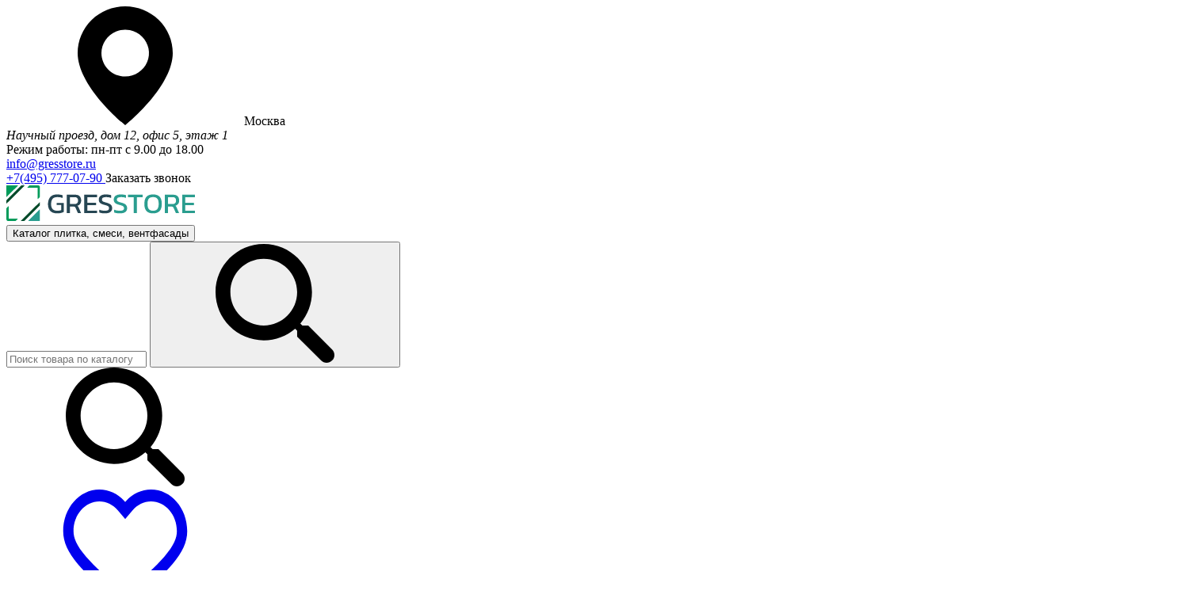

--- FILE ---
content_type: text/html; charset=utf-8
request_url: https://gresstore.ru/brend/atlas-concorde-russia/610110001047-chardonnay-wine-oak-medovyj-20x80-matovyj
body_size: 45840
content:
<!DOCTYPE html>

<!--[if IE]><![endif]-->
<!--[if IE 8 ]><html dir="ltr" lang="ru" class="ie8"><![endif]-->
<!--[if IE 9 ]><html dir="ltr" lang="ru" class="ie9"><![endif]-->
<!--[if (gt IE 9)|!(IE)]><!-->
<html dir="ltr" lang="ru">
<!--<![endif]-->
<head>
<meta charset="UTF-8">
<meta name="viewport" content="width=device-width, initial-scale=1">
<meta http-equiv="X-UA-Compatible" content="IE=edge">
<title>610110001047 Chardonnay Wine Oak медовый 20x80 керамогранит Atlas Concorde Russia купить в Москве</title>
     
<base href="https://gresstore.ru/">
<meta name="description" content="Керамогранит 610110001047 Atlas Concorde Russia Wine Oak 20x80 из коллекции Вине Оак матовый, Плитка под дерево медового цвета, от Atlas Concorde Russia Россия купить по выгодной цене в Москве. Интернет-магазин Gresstore +7(495) 777-07-90">
<meta property="og:title" content="610110001047 Chardonnay Wine Oak медовый 20x80 керамогранит Atlas Concorde Russia купить в Москве">
<meta property="og:type" content="website">
<meta property="og:url" content="https://gresstore.ru/brend/atlas-concorde-russia/610110001047-chardonnay-wine-oak-medovyj-20x80-matovyj">
<meta property="og:image" content="image/catalog/products/atlas-concorde-ru/wine-oak/preview-atlas-concorde-ru_wine-oak_18621.jpg">
<meta property="og:site_name" content="Gresstore">
<script src="catalog/view/javascript/jquery/jquery-2.1.1.min.js"></script>
<link href="catalog/view/javascript/bootstrap/css/bootstrap.min.css" rel="stylesheet" media="screen">
<script src="catalog/view/javascript/bootstrap/js/bootstrap.min.js"></script>
<link href="catalog/view/javascript/font-awesome/css/font-awesome.min.css" rel="stylesheet" type="text/css">
<link href="catalog/view/theme/default/stylesheet/pgwslider-2.3.css" rel="stylesheet">
<script src="catalog/view/javascript/pgwslider-2.3.js"></script>
<script src="catalog/view/javascript/isotope.pkgd-3.0.6.min.js"></script>
<script src="catalog/view/javascript/swiper.min.js"></script>
<script src="catalog/view/javascript/jquery.fancybox.min.js"></script>
<link href="catalog/view/theme/default/stylesheet/lightbox-2.10.0.min.css" rel="stylesheet">
<link href="catalog/view/theme/default/stylesheet/swiper.min.css" rel="stylesheet">
<link href="catalog/view/theme/default/stylesheet/jquery.fancybox.min.css" rel="stylesheet">
<script src="catalog/view/javascript/lightbox-2.10.0.min.js"></script>
<link href="catalog/view/javascript/progroman/progroman.citymanager.css?v=8.3-0" type="text/css" rel="stylesheet" media="screen">
<link href="catalog/view/javascript/jquery/magnific/magnific-popup.css" type="text/css" rel="stylesheet" media="screen">
<link href="catalog/view/javascript/jquery/datetimepicker/bootstrap-datetimepicker.min.css" type="text/css" rel="stylesheet" media="screen">
<link href="/catalog/view/javascript/bootstrap/css/bootstrap-datetimepicker.css" type="text/css" rel="stylesheet" media="screen">
<link href="/catalog/view/theme/default/stylesheet/sobfeedback.css" type="text/css" rel="stylesheet" media="screen">
<link href="catalog/view/theme/default/stylesheet/yumenu/am.css" type="text/css" rel="stylesheet" media="screen">
<link href="catalog/view/theme/default/stylesheet/yumenu/dhm.css" type="text/css" rel="stylesheet" media="screen">
<link href="catalog/view/theme/default/stylesheet/yumenu/popup_default.css" type="text/css" rel="stylesheet" media="screen">
<link href="catalog/view/theme/default/stylesheet/stylesheet.css" type="text/css" rel="stylesheet" media="screen">
<link href="catalog/view/theme/default/stylesheet/mobile.css" type="text/css" rel="stylesheet" media="screen">
<script src="catalog/view/javascript/common.js?ver=7"></script>
<script src="catalog/view/javascript/mainscripts.js?ver=7"></script>
<link href="https://gresstore.ru/brend/atlas-concorde-russia/610110001047-chardonnay-wine-oak-medovyj-20x80-matovyj" rel="canonical">
<link href="https://gresstore.ru/image/catalog/favicon.svg" rel="icon">
<script src="catalog/view/javascript/progroman/jquery.progroman.autocomplete.js?v=8.3-0"></script>
<script src="catalog/view/javascript/progroman/jquery.progroman.citymanager.js?v=8.3-0"></script>
<script src="catalog/view/javascript/jquery/magnific/jquery.magnific-popup.min.js"></script>
<script src="catalog/view/javascript/jquery/datetimepicker/moment.js"></script>
<script src="catalog/view/javascript/jquery/datetimepicker/locale/ru-ru.js"></script>
<script src="catalog/view/javascript/jquery/datetimepicker/bootstrap-datetimepicker.min.js"></script>
<script src="/catalog/view/javascript/bootstrap/js/validator.js"></script>
<script src="/catalog/view/javascript/jquery/maskedinput.min.js"></script>
<script src="/catalog/view/javascript/jquery/moment.min.js"></script>
<script src="/catalog/view/javascript/jquery/moment-with-locales.min.js"></script>
<script src="/catalog/view/javascript/bootstrap/js/bootstrap-datetimepicker.min.js"></script>
<script src="/catalog/view/javascript/sobfeedback.js"></script>
<script src="catalog/view/javascript/jquery/yumenu/yumenu.js"></script>
<script src="catalog/view/javascript/jquery/yumenu/yumenu_popup.js"></script>
<script src="catalog/view/javascript/jquery/yumenu/menuaim.js"></script>
<!-- Yandex.Metrika counter -->
<script>
   (function(m,e,t,r,i,k,a){m[i]=m[i]||function(){(m[i].a=m[i].a||[]).push(arguments)};
   m[i].l=1*new Date();
   for (var j = 0; j < document.scripts.length; j++) {if (document.scripts[j].src === r) { return; }}
   k=e.createElement(t),a=e.getElementsByTagName(t)[0],k.async=1,k.src=r,a.parentNode.insertBefore(k,a)})
   (window, document, "script", "https://mc.yandex.ru/metrika/tag.js", "ym");

   ym(50879957, "init", {
        clickmap:true,
        trackLinks:true,
        params:{ip: "18.226.159.219",date: "01.02.2026 01:50"},
        accurateTrackBounce:true,
        webvisor:true
   });
</script>
<!-- /Yandex.Metrika counter -->
<link href="catalog/view/theme/default/stylesheet/yumenu/ahm.css" type="text/css" rel="stylesheet" media="screen"></head>
<body class="product-product-18621 is_desktop">
  <svg xmlns="http://www.w3.org/2000/svg" width="0" height="0" style="position:absolute">

  <symbol id="icon_delivery" viewBox="0 0 32 32">
    <path class="cls-1"
          d="M7,5h6a0,0,0,0,1,0,0V8.88A1.12,1.12,0,0,1,11.88,10H8.12A1.12,1.12,0,0,1,7,8.88V5A0,0,0,0,1,7,5Z"/>
    <path class="cls-2"
          d="M31.41,17l-1.54-1.54-1.69-5.09A2,2,0,0,0,26.28,9H20V7a3,3,0,0,0-3-3H3A3,3,0,0,0,0,7V22a3,3,0,0,0,3,3H4.14a4,4,0,1,0,0-2H3a1,1,0,0,1-1-1V7A1,1,0,0,1,3,6H17a1,1,0,0,1,1,1V23H15a1,1,0,0,0,0,2h6.14a4,4,0,0,0,7.72,0H30a2,2,0,0,0,2-2V18.41A2,2,0,0,0,31.41,17ZM8,22a2,2,0,1,1-2,2A2,2,0,0,1,8,22Zm19.61-7H24V11h2.28ZM25,26a2,2,0,1,1,2-2A2,2,0,0,1,25,26Zm5-3H28.86a4,4,0,0,0-7.72,0H20V11h2v5a1,1,0,0,0,1,1h5.59L30,18.41Z"/>
  </symbol>
  <symbol id="sku_icon" viewBox="0 0 16 16">
    <path
      d="M5.1745 14.8061C6.56098 15.5338 7.25422 15.8975 7.99997 15.8975V8.00011L0.606411 4.10876C0.595521 4.12627 0.584835 4.14392 0.574332 4.16176C0.102539 4.96296 0.102539 5.95995 0.102539 7.95391V8.04631C0.102539 10.0403 0.102539 11.0373 0.574332 11.8385C1.04612 12.6397 1.89575 13.0856 3.59501 13.9773L5.1745 14.8061Z"
      fill="#2A9D8F"/>
    <path opacity="0.7"
          d="M12.4045 2.02282L10.825 1.19394C9.43853 0.466342 8.74529 0.102539 7.99954 0.102539C7.25378 0.102539 6.56054 0.466342 5.17405 1.19394L3.59456 2.02282C1.93313 2.89469 1.08392 3.34035 0.605957 4.10862L7.99954 7.99997L15.3931 4.10862C14.9151 3.34035 14.0659 2.89469 12.4045 2.02282Z"
          fill="#30BCAB"/>
    <path opacity="0.5"
          d="M15.4256 4.16176C15.4151 4.14392 15.4045 4.12627 15.3936 4.10876L8 8.00011V15.8975C8.74575 15.8975 9.43899 15.5338 10.8255 14.8061L12.405 13.9773C14.1042 13.0856 14.9538 12.6397 15.4256 11.8385C15.8974 11.0373 15.8974 10.0403 15.8974 8.04631V7.95391C15.8974 5.95995 15.8974 4.96296 15.4256 4.16176Z"
          fill="#c9c6c6"/>
  </symbol>
  <symbol id="mini-arrow" viewBox="0 0 14 9">
    <path d="M2 2L7 7L12 2" stroke="currentColor" stroke-width="2.83333" stroke-linecap="round"
          stroke-linejoin="round"/>
  </symbol>

  <symbol id="icon_pickup" viewBox="0 0 512 512" xml:space="preserve" xmlns="http://www.w3.org/2000/svg"
          xmlns:xlink="http://www.w3.org/1999/xlink">
        <path
          d="M502,326h-5.004v-66.249c0-17.677-13.391-32.257-29.852-32.501l-75.141-1.104V156c0-16.542-13.457-29.999-29.998-29.999     H223.5V95.999c0-5.522-4.477-10-10-10c-5.521,0-10,4.478-10,10V126H64.996c-27.568,0-49.998,22.429-49.998,49.998V326H10     c-5.523,0-10,4.478-10,10v14.998c0,13.787,11.215,25.003,24.998,25.003H60.85c1.924,11.407,7.066,21.73,14.475,29.995h-36.36     c-5.521,0-10,4.478-10,10c0,5.522,4.479,10,10,10h80.842c0.064,0,0.129,0.005,0.193,0.005c29.674,0,54.371-21.661,59.148-50     H342.85c4.777,28.339,29.475,50,59.15,50h71.031c5.523,0,10-4.478,10-10c0-5.523-4.477-10-10-10h-26.359     c7.408-8.266,12.555-18.591,14.478-30h25.846c13.787,0,25.004-11.216,25.004-25.003V336C512,330.478,507.522,326,502,326z      M60.847,356.001h-35.85c-2.708,0-4.997-2.291-4.997-5.002V346h43.439C62.298,349.217,61.427,352.56,60.847,356.001z      M159.998,366.026c-0.016,22.023-17.918,39.938-39.934,39.973c-0.021,0-0.043-0.003-0.064-0.003h-0.193     C97.84,405.892,80,387.992,80,365.998c0-22.054,17.943-39.996,40-39.996c22.047,0,39.984,17.93,39.998,39.973     c0,0.01-0.002,0.019-0.002,0.027S159.998,366.019,159.998,366.026z M402,406.002c-22.057-0.001-40-17.946-40-40.004     c0-22.054,17.943-39.996,40-39.996c22.055,0,40,17.942,40,39.996C442,388.057,424.055,406.002,402,406.002z M402,306.001     c-17.729,0-33.68,7.734-44.674,19.999h-65.322V204.962c0-5.522-4.477-10-10-10c-5.522,0-10,4.478-10,10V336     c0,5.522,4.478,10,10,10h63.436c-1.141,3.217-2.012,6.56-2.592,10.001H179.15c-4.775-28.339-29.475-50-59.15-50     c-17.729,0-33.68,7.734-44.674,19.999H34.998v-19.998h6.613c5.523,0,10-4.478,10-10c0-5.522-4.477-10-10-10h-6.613V175.999     c0-16.541,13.457-29.998,29.998-29.998h297.01c5.514,0,9.998,4.485,9.998,9.999v9.999h-50.002c-5.522,0-10,4.477-10,10V236     c0,5.523,4.478,10,10,10h59.922l84.926,1.248c5.596,0.083,10.146,5.691,10.146,12.503v26.251h-6.613c-5.522,0-10,4.478-10,10     c0,5.522,4.478,10,10,10h6.613V326h-30.322C435.68,313.735,419.729,306.001,402,306.001z M372.004,185.998V226h-40.002v-40.002     H372.004z M492,350.999c0,2.712-2.291,5.003-5.004,5.003H461.15c-0.58-3.441-1.449-6.784-2.59-10.001H492V350.999z"/>
    <path
      d="M402,336.006c-16.539,0-29.996,13.454-29.996,29.991c0,16.539,13.457,29.994,29.996,29.994s29.994-13.455,29.994-29.994     C431.994,349.46,418.539,336.006,402,336.006z M402,375.992c-5.512,0-9.996-4.483-9.996-9.994c0-5.509,4.484-9.991,9.996-9.991     c5.512,0,9.994,4.482,9.994,9.991C411.994,371.508,407.512,375.992,402,375.992z"/>
    <path
      d="M120,336.006c-16.539,0-29.996,13.454-29.996,29.991c0,16.539,13.457,29.994,29.996,29.994s29.994-13.455,29.994-29.994     C149.994,349.46,136.539,336.006,120,336.006z M120,375.992c-5.512,0-9.996-4.483-9.996-9.994c0-5.509,4.484-9.991,9.996-9.991     s9.994,4.482,9.994,9.991C129.994,371.508,125.512,375.992,120,375.992z"/>
    <path
      d="M10.236,405.997H10c-5.523,0-10,4.478-10,10c0,5.522,4.477,10,10,10h0.236c5.521,0,10-4.478,10-10     C20.236,410.475,15.758,405.997,10.236,405.997z"/>
    <path
      d="M502,406.001h-0.236c-5.523,0-10,4.477-10,10c0,5.522,4.477,10,10,10H502c5.522,0,10-4.478,10-10     C512,410.479,507.522,406.001,502,406.001z"/>
    <path
      d="M242.002,165.998H153.5H64.996c-5.521,0-10,4.477-10,10V236c0,5.523,4.479,10,10,10H153.5h88.502c5.523,0,10-4.477,10-10     v-60.002C252.002,170.475,247.525,165.998,242.002,165.998z M143.5,226H74.996v-40.001H143.5V226z M232.002,226H163.5v-40.002     h68.502V226z"/>
    <path
      d="M282,165.999c-5.522,0-10,4.477-10,10v0.236c0,5.522,4.478,10,10,10c5.523,0,10-4.478,10-10v-0.236     C292,170.476,287.523,165.999,282,165.999z"/>
</symbol>


  <symbol id="icon_pay" viewBox="0 0 32 32">
    <path
      d="M24,29H8a5,5,0,0,1-5-5V10A1,1,0,0,1,4,9H24a5,5,0,0,1,5,5V24A5,5,0,0,1,24,29ZM5,11V24a3,3,0,0,0,3,3H24a3,3,0,0,0,3-3V14a3,3,0,0,0-3-3Z"/>
    <path
      d="M26,11a1,1,0,0,1-1-1V7.25a2.33,2.33,0,0,0-.78-1.87,1.94,1.94,0,0,0-1.67-.32L5.78,8.87a1,1,0,0,0-.78,1,1,1,0,0,1-2,0A3,3,0,0,1,5.33,6.92L22.11,3.11a3.9,3.9,0,0,1,3.36.71A4.34,4.34,0,0,1,27,7.25V10A1,1,0,0,1,26,11Z"/>
    <path d="M28,23H21a4,4,0,0,1,0-8h7a1,1,0,0,1,1,1v6A1,1,0,0,1,28,23Zm-7-6a2,2,0,0,0,0,4h6V17Z"/>
  </symbol>
  <symbol id="icon_refund" viewBox="0 0 40 40">
    <path
      d="M30.91,4.26a7.2,7.2,0,1,0,7.19,7.2A7.21,7.21,0,0,0,30.91,4.26Zm0,12.59a5.4,5.4,0,1,1,5.39-5.39A5.4,5.4,0,0,1,30.91,16.85Z"/>
    <path
      d="M29.6,11.71a.59.59,0,0,0,.42-1l-.47-.48,4,0h0a.68.68,0,0,0,.68-.67.67.67,0,0,0-.67-.67l-4,0L30,8.43a.6.6,0,0,0,0-.83.57.57,0,0,0-.82,0L27.67,9.17a.58.58,0,0,0,0,.81l1.51,1.55A.56.56,0,0,0,29.6,11.71Z"/>
    <path
      d="M32.73,11.38a.59.59,0,0,0-.83,0,.59.59,0,0,0,0,.83l.45.46-3.88,0a.68.68,0,0,0-.67.68.67.67,0,0,0,.67.67h0l3.89,0-.47.48a.59.59,0,0,0,0,.83.61.61,0,0,0,.41.16.57.57,0,0,0,.42-.17l1.51-1.55a.59.59,0,0,0,0-.82Z"/>
    <path
      d="M31.6,20.1a.9.9,0,0,0-.9.9V32.74a.89.89,0,0,1-.89.9h-25a.89.89,0,0,1-.89-.9V14.84a.89.89,0,0,1,.89-.9h8v5.24a.9.9,0,0,0,.9.9h7.15a.89.89,0,0,0,.89-.9V13.94h.61a.9.9,0,0,0,0-1.8H4.79a2.7,2.7,0,0,0-2.69,2.7v17.9a2.7,2.7,0,0,0,2.69,2.7h25a2.7,2.7,0,0,0,2.69-2.7V21A.9.9,0,0,0,31.6,20.1ZM20,18.28H14.63V13.94H20Z"/>
    <path
      d="M10.79,27.92l-3.58,0a.91.91,0,0,0-.89.9h0a.89.89,0,0,0,.9.89h0l3.58,0a.9.9,0,0,0,.89-.9h0a.89.89,0,0,0-.9-.89Z"/>
  </symbol>
  <symbol id="icon_sert" viewBox="0 0 15 16" fill="none" xmlns="http://www.w3.org/2000/svg">
    <path
      d="M14.4012 11.1996V6.39911C14.4012 4.13618 14.4012 3.00471 13.6982 2.30171C13.0834 1.68695 12.141 1.60979 10.4009 1.6001H4.00034C2.26017 1.60979 1.31776 1.68695 0.703004 2.30171C0 3.00471 0 4.13618 0 6.39911V11.1996C0 13.4625 0 14.5939 0.703004 15.2969C1.40601 16 2.53747 16 4.80041 16H9.60082C11.8637 16 12.9952 16 13.6982 15.2969C14.4012 14.5939 14.4012 13.4625 14.4012 11.1996Z"
      fill="#E8EDFF"/>
    <path
      d="M4.00049 1.2001C4.00049 0.537302 4.53779 0 5.20059 0H9.20093C9.86371 0 10.401 0.537302 10.401 1.2001V2.00017C10.401 2.66297 9.86371 3.20027 9.20093 3.20027H5.20059C4.53779 3.20027 4.00049 2.66297 4.00049 2.00017V1.2001Z"
      fill="#2A9D8F"/>
    <path fill-rule="evenodd" clip-rule="evenodd"
          d="M2.6001 6.80061C2.6001 6.46922 2.86875 6.20056 3.20015 6.20056H11.2008C11.5322 6.20056 11.8009 6.46922 11.8009 6.80061C11.8009 7.132 11.5322 7.40066 11.2008 7.40066H3.20015C2.86875 7.40066 2.6001 7.132 2.6001 6.80061ZM3.40017 9.60085C3.40017 9.26946 3.66882 9.0008 4.00022 9.0008H10.4008C10.7321 9.0008 11.0008 9.26946 11.0008 9.60085C11.0008 9.93224 10.7321 10.2009 10.4008 10.2009H4.00022C3.66882 10.2009 3.40017 9.93224 3.40017 9.60085ZM4.20023 12.4011C4.20023 12.0697 4.46889 11.801 4.80028 11.801H9.60069C9.93208 11.801 10.2007 12.0697 10.2007 12.4011C10.2007 12.7325 9.93208 13.0011 9.60069 13.0011H4.80028C4.46889 13.0011 4.20023 12.7325 4.20023 12.4011Z"
          fill="#2A9D8F"/>
  </symbol>


  <symbol id="mobileicon" viewBox="0 0 32 32">
    <path
      d="m23.45 20.93a3 3 0 0 0 -4.25 0l-1.45 1.45a26.14 26.14 0 0 1 -4.51-3.62 26.62 26.62 0 0 1 -3.62-4.51l1.45-1.45a3 3 0 0 0 0-4.25l-2.83-2.82a2.93 2.93 0 0 0 -2.11-.88 3 3 0 0 0 -2.13.88l-1.36 1.35a6.37 6.37 0 0 0 -1.64 5.25c.32 3.75 2.78 8.26 6.57 12.06s8.35 6.25 12.1 6.61a7.87 7.87 0 0 0 .84 0 6.07 6.07 0 0 0 4.41-1.64l1.35-1.36a3 3 0 0 0 .88-2.13 2.93 2.93 0 0 0 -.88-2.11zm1.41 5.66-1.36 1.35a4.57 4.57 0 0 1 -3.66 1c-3.25-.28-7.39-2.58-10.81-6s-5.72-7.53-6.03-10.78a4.53 4.53 0 0 1 1-3.66l1.41-1.36a1 1 0 0 1 .71-.29 1 1 0 0 1 .71.29l2.83 2.86a1 1 0 0 1 0 1.41l-2 2a1 1 0 0 0 -.16 1.21 27.49 27.49 0 0 0 4.33 5.58 27.49 27.49 0 0 0 5.58 4.33 1 1 0 0 0 1.21-.16l2-2a1 1 0 0 1 1.41 0l2.83 2.83a1 1 0 0 1 .29.71 1 1 0 0 1 -.29.68z"></path>
    <path
      d="m26.6 5.39a14.92 14.92 0 0 0 -10.6-4.39 1 1 0 1 0 0 2 13 13 0 0 1 13 13.11 1 1 0 0 0 1 1 1 1 0 0 0 1-1 14.91 14.91 0 0 0 -4.4-10.72z"></path>
    <path
      d="m20.91 11.11a6 6 0 0 1 1.77 4.31 1 1 0 0 0 1 1 1 1 0 0 0 1-1 8 8 0 0 0 -8-8.1 1 1 0 1 0 0 2 6 6 0 0 1 4.23 1.79z"></path>
  </symbol>
  <symbol id="phone_icon" viewBox="0 0 12 12">
    <path
      d="M3.0639 4.91958C3.94161 6.64453 5.35571 8.05253 7.08066 8.93634L8.42161 7.59539C8.58618 7.43082 8.82999 7.37596 9.04333 7.4491C9.72599 7.67463 10.4635 7.79653 11.2193 7.79653C11.5546 7.79653 11.8289 8.07082 11.8289 8.40605V10.5333C11.8289 10.8685 11.5546 11.1428 11.2193 11.1428C5.4959 11.1428 0.857422 6.50434 0.857422 0.780911C0.857422 0.445672 1.13171 0.171387 1.46695 0.171387H3.60028C3.93552 0.171387 4.2098 0.445672 4.2098 0.780911C4.2098 1.54282 4.33171 2.27424 4.55723 2.95691C4.62428 3.17024 4.57552 3.40796 4.40485 3.57862L3.0639 4.91958Z"
      fill="currentColor"/>
  </symbol>
  <symbol id="email_convert" viewBox="0 0 16 13">
    <path
      d="M1 3.35714L3.76951 4.91146C5.31356 5.77801 6.08558 6.21133 6.90318 6.3812C7.62682 6.53151 8.37318 6.53151 9.09682 6.3812C9.91439 6.21133 10.6864 5.77801 12.2305 4.91146L15 3.35714M12.5111 12H3.48889C2.6177 12 2.18207 12 1.84933 11.8287C1.55665 11.6781 1.31866 11.4377 1.16956 11.142C1 10.8059 1 10.3658 1 9.48571V3.51429C1 2.63421 1 2.19416 1.16956 1.85802C1.31866 1.56233 1.55665 1.32193 1.84933 1.17128C2.18207 1 2.6177 1 3.48889 1H12.5111C13.3823 1 13.8179 1 14.1507 1.17128C14.4434 1.32193 14.6813 1.56233 14.8305 1.85802C15 2.19416 15 2.6342 15 3.51429V9.48571C15 10.3658 15 10.8059 14.8305 11.142C14.6813 11.4377 14.4434 11.6781 14.1507 11.8287C13.8179 12 13.3823 12 12.5111 12Z"
      stroke="#000" stroke-width="1.5" stroke-linecap="round" stroke-linejoin="round"/>
  </symbol>
  <symbol id="email_icon" viewBox="0 0 14 13">
    <path
      d="M7.266 0.116C8.51667 0.116 9.632 0.377333 10.612 0.899999C11.6013 1.41333 12.3713 2.14133 12.922 3.084C13.4727 4.01733 13.748 5.086 13.748 6.29C13.748 7.47533 13.5427 8.404 13.132 9.076C12.7213 9.73867 12.152 10.07 11.424 10.07C10.9667 10.07 10.5933 9.93467 10.304 9.664C10.024 9.39333 9.87 9.02 9.842 8.544C9.562 9.02933 9.17933 9.40733 8.694 9.678C8.20867 9.93933 7.658 10.07 7.042 10.07C6.38867 10.07 5.796 9.916 5.264 9.608C4.74133 9.29067 4.326 8.85667 4.018 8.306C3.71933 7.75533 3.57 7.13467 3.57 6.444C3.57 5.75333 3.71933 5.13733 4.018 4.596C4.326 4.04533 4.74133 3.616 5.264 3.308C5.796 3 6.38867 2.846 7.042 2.846C7.63933 2.846 8.176 2.97667 8.652 3.238C9.13733 3.49 9.52467 3.84933 9.814 4.316V2.902H10.724V8.208C10.724 8.58133 10.8033 8.852 10.962 9.02C11.1207 9.188 11.3307 9.272 11.592 9.272C12.0307 9.272 12.376 9.01067 12.628 8.488C12.8893 7.96533 13.02 7.23733 13.02 6.304C13.02 5.22133 12.7773 4.26933 12.292 3.448C11.8067 2.61733 11.1253 1.97333 10.248 1.516C9.38 1.05867 8.386 0.83 7.266 0.83C6.13667 0.83 5.13333 1.068 4.256 1.544C3.388 2.01067 2.71133 2.67333 2.226 3.532C1.74067 4.38133 1.498 5.352 1.498 6.444C1.498 7.536 1.736 8.51133 2.212 9.37C2.69733 10.2287 3.36933 10.896 4.228 11.372C5.096 11.848 6.09 12.086 7.21 12.086C7.64867 12.086 8.106 12.0347 8.582 11.932C9.06733 11.8293 9.506 11.6753 9.898 11.47L10.136 12.156C9.73467 12.3613 9.268 12.52 8.736 12.632C8.21333 12.744 7.70467 12.8 7.21 12.8C5.94067 12.8 4.816 12.5293 3.836 11.988C2.856 11.4467 2.09067 10.6953 1.54 9.734C0.998667 8.76333 0.728 7.66667 0.728 6.444C0.728 5.212 1.00333 4.12 1.554 3.168C2.10467 2.20667 2.87467 1.46 3.864 0.928C4.86267 0.386666 5.99667 0.116 7.266 0.116ZM7.168 9.258C7.672 9.258 8.12467 9.14133 8.526 8.908C8.92733 8.67467 9.24467 8.348 9.478 7.928C9.71133 7.49867 9.828 7.004 9.828 6.444C9.828 5.89333 9.71133 5.408 9.478 4.988C9.24467 4.55867 8.92733 4.232 8.526 4.008C8.12467 3.77467 7.672 3.658 7.168 3.658C6.65467 3.658 6.19267 3.77467 5.782 4.008C5.38067 4.24133 5.06333 4.568 4.83 4.988C4.606 5.408 4.494 5.89333 4.494 6.444C4.494 6.99467 4.606 7.48467 4.83 7.914C5.06333 8.334 5.38067 8.66533 5.782 8.908C6.19267 9.14133 6.65467 9.258 7.168 9.258Z"/>
  </symbol>


  <symbol id="map_icon" viewBox="0 0 12 15">
    <path
      d="M6 0C7.5913 0 9.11742 0.622186 10.2426 1.72968C11.3679 2.83718 12 4.33927 12 5.90551C12 9.89173 6.75 14.3947 6.4875 14.5866L6 15L5.5125 14.5866C5.25 14.3947 0 9.89173 0 5.90551C0 4.33927 0.632141 2.83718 1.75736 1.72968C2.88258 0.622186 4.4087 0 6 0ZM6 8.85827C6.59334 8.85827 7.17336 8.68509 7.66671 8.36064C8.16006 8.03619 8.54458 7.57503 8.77164 7.03548C8.9987 6.49594 9.05811 5.90224 8.94236 5.32946C8.8266 4.75668 8.54088 4.23055 8.12132 3.8176C7.70176 3.40465 7.16721 3.12343 6.58527 3.00949C6.00333 2.89556 5.40013 2.95403 4.85195 3.17752C4.30377 3.40101 3.83524 3.77947 3.50559 4.26505C3.17595 4.75063 3 5.32151 3 5.90551C3 6.68863 3.31607 7.43968 3.87868 7.99343C4.44129 8.54717 5.20435 8.85827 6 8.85827Z"
      fill="currentColor"/>
  </symbol>

  <symbol id="map_icon2" viewBox="0 0 14 17">
    <path fill-rule="evenodd" clip-rule="evenodd"
          d="M0.5 7C0.5 3.41015 3.41015 0.5 7 0.5C10.5899 0.5 13.5 3.41015 13.5 7C13.5 8.81535 12.6766 10.4224 11.5211 11.9227C10.5541 13.1785 9.31625 14.4056 8.06516 15.646C7.82785 15.8813 7.59006 16.117 7.35355 16.3536C7.15829 16.5488 6.84171 16.5488 6.64645 16.3536C6.40994 16.117 6.17215 15.8813 5.93485 15.646C4.68375 14.4056 3.44595 13.1785 2.47886 11.9227C1.32342 10.4224 0.5 8.81535 0.5 7ZM7 1.5C3.96244 1.5 1.5 3.96243 1.5 7C1.5 8.49831 2.17658 9.89128 3.27114 11.3125C4.19363 12.5104 5.37438 13.6815 6.6264 14.9232C6.7503 15.0461 6.87489 15.1697 7 15.2941C7.12511 15.1697 7.24971 15.0461 7.3736 14.9232C8.62562 13.6815 9.80637 12.5104 10.7289 11.3125C11.8234 9.89128 12.5 8.49831 12.5 7C12.5 3.96243 10.0376 1.5 7 1.5Z"/>
    <path fill-rule="evenodd" clip-rule="evenodd"
          d="M6.99998 8.5715C7.97099 8.5715 8.72725 7.80307 8.72725 6.89293C8.72725 5.98279 7.97099 5.21436 6.99998 5.21436C6.02897 5.21436 5.27271 5.98279 5.27271 6.89293C5.27271 7.80307 6.02897 8.5715 6.99998 8.5715ZM6.99998 9.5715C8.50621 9.5715 9.72725 8.37226 9.72725 6.89293C9.72725 5.41359 8.50621 4.21436 6.99998 4.21436C5.49375 4.21436 4.27271 5.41359 4.27271 6.89293C4.27271 8.37226 5.49375 9.5715 6.99998 9.5715Z"/>
  </symbol>


  <symbol id="treugol" width="10" height="9" viewBox="0 0 10 9">
    <path id="Polygon 3"
          d="M8.42547 2.71141C9.89886 3.44865 9.89886 5.55135 8.42547 6.28859L3.64496 8.68061C2.31512 9.34603 0.75 8.37905 0.75 6.89203L0.75 2.10797C0.75 0.620951 2.31512 -0.346026 3.64496 0.319385L8.42547 2.71141Z"
          fill="#FC6824"/>
  </symbol>

  <symbol id="vk_soc" viewBox="0 0 20 13">
    <path fill-rule="evenodd" clip-rule="evenodd"
          d="M19.5411 1.33355C19.6802 0.870002 19.5411 0.529297 18.8794 0.529297H16.6914C16.135 0.529297 15.8787 0.823584 15.7396 1.14819C15.7396 1.14819 14.6269 3.86023 13.0505 5.62189C12.5406 6.13186 12.3088 6.29392 12.0306 6.29392C11.8915 6.29392 11.6902 6.13186 11.6902 5.66831V1.33355C11.6902 0.777168 11.5288 0.529297 11.0651 0.529297H7.62678C7.2792 0.529297 7.07009 0.787483 7.07009 1.03223C7.07009 1.55969 7.85808 1.68128 7.93935 3.16476V6.38692C7.93935 7.09333 7.81182 7.22148 7.53363 7.22148C6.7919 7.22148 4.98773 4.4971 3.91748 1.37996C3.70774 0.774042 3.49738 0.529297 2.93819 0.529297H0.750175C0.125029 0.529297 0 0.823584 0 1.14819C0 1.7277 0.741892 4.60212 3.45393 8.40364C5.26217 10.9996 7.80932 12.4071 10.1274 12.4071C11.5183 12.4071 11.6902 12.0945 11.6902 11.5561V9.59391C11.6902 8.96877 11.822 8.84405 12.2622 8.84405C12.587 8.84405 13.1432 9.00628 14.4415 10.258C15.925 11.7413 16.1694 12.4071 17.004 12.4071H19.192C19.8171 12.4071 20.1297 12.0945 19.9493 11.4776C19.7521 10.8628 19.0438 9.97103 18.1039 8.9136C17.594 8.3108 16.8289 7.66174 16.5973 7.33729C16.2727 6.92001 16.3654 6.73465 16.5973 6.36394C16.5973 6.36394 19.2629 2.60869 19.5411 1.3337V1.33355Z"
          fill="white"/>
  </symbol>
  <symbol id="youtube_soc" width="25" height="18" viewBox="0 0 25 18" fill="none" xmlns="http://www.w3.org/2000/svg">
    <path fill-rule="evenodd" clip-rule="evenodd"
          d="M10.1253 11.9506L10.1245 5.55894L16.3388 8.76577L10.1253 11.9506ZM23.77 4.45137C23.77 4.45137 23.545 2.88386 22.8557 2.19359C21.981 1.2872 21.0007 1.28293 20.5514 1.23033C17.3329 0.999997 12.505 1 12.505 1H12.495C12.495 1 7.66713 0.999997 4.44857 1.23033C3.99863 1.28293 3.01897 1.2872 2.14353 2.19359C1.45425 2.88386 1.23 4.45137 1.23 4.45137C1.23 4.45137 1 6.29258 1 8.13307V9.85912C1 11.7003 1.23 13.5408 1.23 13.5408C1.23 13.5408 1.45425 15.1083 2.14353 15.7986C3.01897 16.705 4.16825 16.6765 4.68 16.7711C6.52 16.946 12.5 17 12.5 17C12.5 17 17.3329 16.9929 20.5514 16.7626C21.0007 16.7092 21.981 16.705 22.8557 15.7986C23.545 15.1083 23.77 13.5408 23.77 13.5408C23.77 13.5408 24 11.7003 24 9.85912V8.13307C24 6.29258 23.77 4.45137 23.77 4.45137Z"
          stroke="white" stroke-width="1.5"/>
  </symbol>
  <symbol id="instagram_soc" viewBox="0 0 511 511.9">
    <path
      d="m510.949219 150.5c-1.199219-27.199219-5.597657-45.898438-11.898438-62.101562-6.5-17.199219-16.5-32.597657-29.601562-45.398438-12.800781-13-28.300781-23.101562-45.300781-29.5-16.296876-6.300781-34.898438-10.699219-62.097657-11.898438-27.402343-1.300781-36.101562-1.601562-105.601562-1.601562s-78.199219.300781-105.5 1.5c-27.199219 1.199219-45.898438 5.601562-62.097657 11.898438-17.203124 6.5-32.601562 16.5-45.402343 29.601562-13 12.800781-23.097657 28.300781-29.5 45.300781-6.300781 16.300781-10.699219 34.898438-11.898438 62.097657-1.300781 27.402343-1.601562 36.101562-1.601562 105.601562s.300781 78.199219 1.5 105.5c1.199219 27.199219 5.601562 45.898438 11.902343 62.101562 6.5 17.199219 16.597657 32.597657 29.597657 45.398438 12.800781 13 28.300781 23.101562 45.300781 29.5 16.300781 6.300781 34.898438 10.699219 62.101562 11.898438 27.296876 1.203124 36 1.5 105.5 1.5s78.199219-.296876 105.5-1.5c27.199219-1.199219 45.898438-5.597657 62.097657-11.898438 34.402343-13.300781 61.601562-40.5 74.902343-74.898438 6.296876-16.300781 10.699219-34.902343 11.898438-62.101562 1.199219-27.300781 1.5-36 1.5-105.5s-.101562-78.199219-1.300781-105.5zm-46.097657 209c-1.101562 25-5.300781 38.5-8.800781 47.5-8.601562 22.300781-26.300781 40-48.601562 48.601562-9 3.5-22.597657 7.699219-47.5 8.796876-27 1.203124-35.097657 1.5-103.398438 1.5s-76.5-.296876-103.402343-1.5c-25-1.097657-38.5-5.296876-47.5-8.796876-11.097657-4.101562-21.199219-10.601562-29.398438-19.101562-8.5-8.300781-15-18.300781-19.101562-29.398438-3.5-9-7.699219-22.601562-8.796876-47.5-1.203124-27-1.5-35.101562-1.5-103.402343s.296876-76.5 1.5-103.398438c1.097657-25 5.296876-38.5 8.796876-47.5 4.101562-11.101562 10.601562-21.199219 19.203124-29.402343 8.296876-8.5 18.296876-15 29.398438-19.097657 9-3.5 22.601562-7.699219 47.5-8.800781 27-1.199219 35.101562-1.5 103.398438-1.5 68.402343 0 76.5.300781 103.402343 1.5 25 1.101562 38.5 5.300781 47.5 8.800781 11.097657 4.097657 21.199219 10.597657 29.398438 19.097657 8.5 8.300781 15 18.300781 19.101562 29.402343 3.5 9 7.699219 22.597657 8.800781 47.5 1.199219 27 1.5 35.097657 1.5 103.398438s-.300781 76.300781-1.5 103.300781zm0 0"/>
    <path
      d="m256.449219 124.5c-72.597657 0-131.5 58.898438-131.5 131.5s58.902343 131.5 131.5 131.5c72.601562 0 131.5-58.898438 131.5-131.5s-58.898438-131.5-131.5-131.5zm0 216.800781c-47.097657 0-85.300781-38.199219-85.300781-85.300781s38.203124-85.300781 85.300781-85.300781c47.101562 0 85.300781 38.199219 85.300781 85.300781s-38.199219 85.300781-85.300781 85.300781zm0 0"/>
    <path
      d="m423.851562 119.300781c0 16.953125-13.746093 30.699219-30.703124 30.699219-16.953126 0-30.699219-13.746094-30.699219-30.699219 0-16.957031 13.746093-30.699219 30.699219-30.699219 16.957031 0 30.703124 13.742188 30.703124 30.699219zm0 0"/>
  </symbol>

  <symbol id="fb_soc" viewBox="0 0 24 24">
    <path
      d="m15.997 3.985h2.191v-3.816c-.378-.052-1.678-.169-3.192-.169-3.159 0-5.323 1.987-5.323 5.639v3.361h-3.486v4.266h3.486v10.734h4.274v-10.733h3.345l.531-4.266h-3.877v-2.939c.001-1.233.333-2.077 2.051-2.077z"/>
  </symbol>


  <symbol id="profile" viewBox="0 0 24 23">
    <path fill-rule="evenodd" clip-rule="evenodd"
          d="M8.5866 5.5001C8.5866 3.46105 10.1568 1.88477 12.0013 1.88477C13.8457 1.88477 15.4159 3.46105 15.4159 5.5001C15.4159 7.53915 13.8457 9.11543 12.0013 9.11543C10.1568 9.11543 8.5866 7.53915 8.5866 5.5001ZM12.0013 -0.115234C8.96941 -0.115234 6.5866 2.44119 6.5866 5.5001C6.5866 8.559 8.96941 11.1154 12.0013 11.1154C15.0331 11.1154 17.4159 8.559 17.4159 5.5001C17.4159 2.44119 15.0331 -0.115234 12.0013 -0.115234ZM12.0012 11.8848C9.3796 11.8848 6.87487 12.974 5.03529 14.8972C3.19715 16.8189 2.17188 19.4161 2.17188 22.1155L2.17188 23.1155L3.17188 23.1155L12.0012 23.1155H20.8305H21.8305V22.1155C21.8305 19.4161 20.8053 16.8189 18.9671 14.8972C17.1275 12.974 14.6228 11.8848 12.0012 11.8848ZM6.48057 16.2796C7.95263 14.7407 9.93944 13.8848 12.0012 13.8848C14.063 13.8848 16.0498 14.7407 17.5218 16.2796C18.7699 17.5844 19.56 19.2894 19.7726 21.1155H12.0012L4.22984 21.1155C4.44244 19.2894 5.23255 17.5844 6.48057 16.2796Z"
          fill="currentColor"/>

  </symbol>
  <symbol id="wishlist" viewBox="0 0 18 15">
    <path
      d="M0 5.09918C0 9.33636 3.61749 11.5943 6.26556 13.6154C7.2 14.3286 8.1 15 9 15C9.9 15 10.8 14.3286 11.7345 13.6154C14.3825 11.5943 18 9.33636 18 5.09918C18 0.861962 13.0498 -2.14299 9 1.93062C4.95014 -2.14299 0 0.861962 0 5.09918Z"
      fill="currentColor"/>
  </symbol>

  <symbol id="wishlistheader" viewBox="0 0 24 23">
    <path fill-rule="evenodd" clip-rule="evenodd"
          d="M12 5.70224L10.5715 4.02588C9.66181 2.95829 8.39952 2.3 7 2.3C4.2386 2.3 2 4.87439 2 8.05C2 9.37007 2.55881 10.8267 4.4201 12.9852C6.1034 14.9372 8.58584 17.1657 12 20.1231C15.4142 17.1657 17.8966 14.9372 19.5799 12.9852C21.4412 10.8267 22 9.37007 22 8.05C22 4.87439 19.7614 2.3 17 2.3C15.6005 2.3 14.3383 2.95817 13.4285 4.02588L12 5.70224ZM12 23C4 16.1 0 12.4959 0 8.05C0 3.60414 3.13403 0 7 0C8.8561 0 10.5435 0.830821 11.7962 2.18644C11.8655 2.2614 11.9334 2.33797 12 2.41609C12.0666 2.33796 12.1345 2.26138 12.2038 2.1864C13.4566 0.830688 15.1439 0 17 0C20.866 0 24 3.60414 24 8.05C24 12.4959 20 16.1 12 23Z"
          fill="currentColor"/>
  </symbol>


  <symbol id="search_icon" viewBox="0 0 19 19" fill="none" xmlns="http://www.w3.org/2000/svg">
    <path fill-rule="evenodd" clip-rule="evenodd"
          d="M14.8204 13.042H13.8838L13.5518 12.7219C14.7137 11.3702 15.4133 9.61551 15.4133 7.70663C15.4133 3.4502 11.9631 0 7.70663 0C3.4502 0 0 3.4502 0 7.70663C0 11.9631 3.4502 15.4133 7.70663 15.4133C9.61551 15.4133 11.3702 14.7137 12.7219 13.5518L13.042 13.8838V14.8204L16.866 18.6348C17.3546 19.1222 18.1457 19.1217 18.6337 18.6337C19.1217 18.1457 19.1222 17.3546 18.6348 16.866L14.8204 13.042ZM7.70649 13.0418C4.75425 13.0418 2.37113 10.6587 2.37113 7.70649C2.37113 4.75425 4.75425 2.37113 7.70649 2.37113C10.6587 2.37113 13.0418 4.75425 13.0418 7.70649C13.0418 10.6587 10.6587 13.0418 7.70649 13.0418Z"
          fill="currentColor"/>
  </symbol>
  <symbol id="cart_icon" viewBox="0 0 24 23">
    <path fill-rule="evenodd" clip-rule="evenodd"
          d="M0 1C0 0.447715 0.447715 0 1 0H5C5.47663 0 5.88701 0.336385 5.98055 0.803743L6.82043 5H23C23.298 5 23.5805 5.13293 23.7705 5.36256C23.9605 5.59218 24.0381 5.89458 23.9823 6.18733L22.3809 14.5848C22.2437 15.2754 21.868 15.8958 21.3195 16.3373C20.7738 16.7766 20.0916 17.011 19.3914 17H9.68864C8.98838 17.011 8.3062 16.7766 7.76048 16.3373C7.21225 15.8959 6.83664 15.2759 6.69933 14.5857C6.69927 14.5854 6.69939 14.5859 6.69933 14.5857L5.02879 6.2392C5.02201 6.21159 5.01638 6.18353 5.01195 6.15508L4.18032 2H1C0.447715 2 0 1.55228 0 1ZM7.22073 7L8.66084 14.1952C8.70656 14.4254 8.83179 14.6322 9.01461 14.7793C9.19743 14.9265 9.42619 15.0047 9.66084 15.0002L9.68 15H19.4L19.4192 15.0002C19.6538 15.0047 19.8826 14.9265 20.0654 14.7793C20.2474 14.6328 20.3723 14.4273 20.4185 14.1984L21.7913 7H7.22073ZM7 21C7 19.8954 7.89543 19 9 19C10.1046 19 11 19.8954 11 21C11 22.1046 10.1046 23 9 23C7.89543 23 7 22.1046 7 21ZM18 21C18 19.8954 18.8954 19 20 19C21.1046 19 22 19.8954 22 21C22 22.1046 21.1046 23 20 23C18.8954 23 18 22.1046 18 21Z"
          fill="currentColor"/>
  </symbol>


  <symbol id="date_icon" viewBox="0 0 17 17" fill="none">
    <path
      d="M1 6H16M12.6667 9.3345L4.33333 9.33333M7.11108 12.6671L4.33333 12.6667M4.33333 1V2.66667M12.6667 1V2.66667M3.66667 16H13.3333C14.2667 16 14.7335 16 15.09 15.8183C15.4036 15.6586 15.6586 15.4036 15.8183 15.09C16 14.7335 16 14.2667 16 13.3333V5.33333C16 4.39991 16 3.9332 15.8183 3.57668C15.6586 3.26308 15.4036 3.00811 15.09 2.84833C14.7335 2.66667 14.2667 2.66667 13.3333 2.66667H3.66667C2.73325 2.66667 2.26653 2.66667 1.91002 2.84833C1.59641 3.00811 1.34144 3.26308 1.18166 3.57668C1 3.9332 1 4.39991 1 5.33333V13.3333C1 14.2667 1 14.7335 1.18166 15.09C1.34144 15.4036 1.59641 15.6586 1.91002 15.8183C2.26653 16 2.73324 16 3.66667 16Z"
      stroke="black" stroke-linecap="round" stroke-linejoin="round"/>
  </symbol>
  <symbol id="icon_oneclick" viewBox="0 0 16 17">
    <g clip-path="url(#clip0_1449_233)">
      <path fill-rule="evenodd" clip-rule="evenodd"
            d="M9.80795 12.5049L14.4199 7.83434C15.0842 7.16172 15.4163 6.8254 15.5911 6.39773C15.7661 5.97005 15.7661 5.49443 15.7661 4.54319V4.08874C15.7661 2.62599 15.7661 1.89462 15.3174 1.44019C14.8687 0.985779 14.1465 0.985779 12.7021 0.985779H12.2533C11.314 0.985779 10.8444 0.985779 10.422 1.16293C9.99971 1.34008 9.66762 1.6764 9.00345 2.34903L4.3914 7.01964C3.61528 7.80558 3.13404 8.29296 2.94769 8.76368C2.88881 8.91239 2.85938 9.05949 2.85938 9.21373C2.85938 9.85639 3.37005 10.3736 4.3914 11.4079L4.52867 11.5469L6.13666 9.88925C6.366 9.6528 6.74053 9.65 6.9733 9.88291C7.206 10.1158 7.20876 10.4963 6.97946 10.7328L5.36659 12.3955L5.4747 12.5049C6.49608 13.5393 7.00675 14.0564 7.64134 14.0564C7.78151 14.0564 7.91569 14.0312 8.05065 13.9807C8.52654 13.8027 9.01228 13.3107 9.80795 12.5049ZM11.9746 7.01997C11.3763 7.62586 10.4063 7.62586 9.80803 7.01997C9.20972 6.41409 9.20972 5.43174 9.80803 4.82585C10.4063 4.21995 11.3763 4.21995 11.9746 4.82585C12.5729 5.43174 12.5729 6.41409 11.9746 7.01997Z"
            fill="#FF5F00"/>
      <path
        d="M5.53842 4.16109L3.53238 6.19261C3.16365 6.56601 2.8254 6.90854 2.55828 7.21818C2.38674 7.41699 2.21532 7.63469 2.07012 7.87514L2.05057 7.85535C2.01346 7.81777 1.9949 7.79894 1.97626 7.78059C1.62759 7.43695 1.21745 7.16374 0.767793 6.97556C0.743766 6.9655 0.719376 6.95569 0.670596 6.93606L0.371915 6.81584C-0.0327095 6.65299 -0.140547 6.12389 0.167339 5.8121C1.05097 4.91728 2.11188 3.84292 2.62389 3.62713C3.07543 3.43683 3.56321 3.37351 4.03366 3.44413C4.46472 3.50884 4.87249 3.73374 5.53842 4.16109Z"
        fill="#C6D2FF"/>
      <path
        d="M8.96387 14.8576C9.12549 15.0243 9.23285 15.142 9.32995 15.2678C9.45797 15.4337 9.57251 15.61 9.67229 15.7948C9.78462 16.0029 9.87186 16.2251 10.0463 16.6697C10.1883 17.0316 10.6602 17.1272 10.9342 16.8497L11.0005 16.7825C11.8841 15.8877 12.945 14.8133 13.158 14.2948C13.346 13.8375 13.4085 13.3435 13.3387 12.8671C13.2748 12.4306 13.0529 12.0177 12.6309 11.3435L10.6182 13.3818C10.2411 13.7637 9.89537 14.1139 9.58268 14.3882C9.39526 14.5526 9.19025 14.7169 8.96387 14.8576Z"
        fill="#C6D2FF"/>
    </g>
    <defs>
      <clipPath id="clip0_1449_233">
        <rect width="16" height="15.9741" fill="white" transform="translate(0 0.510498)"/>
      </clipPath>
    </defs>
  </symbol>


  <symbol id="sku_icon_pl" viewBox="0 0 18 19">
    <path fill-rule="evenodd" clip-rule="evenodd"
          d="M3.09347 5.89083C3.48386 5.50107 4.11614 5.50107 4.50653 5.89083L7.30653 8.68629C7.49442 8.87388 7.6 9.12847 7.6 9.39397C7.6 9.65947 7.49442 9.91407 7.30653 10.1017L4.50653 12.8971C4.11614 13.2869 3.48386 13.2869 3.09347 12.8971L0.293467 10.1017C0.10558 9.91407 0 9.65947 0 9.39397C0 9.12847 0.10558 8.87388 0.293467 8.68629L3.09347 5.89083ZM2.41536 9.39397L3.8 10.7764L5.18464 9.39397L3.8 8.01158L2.41536 9.39397Z"
          fill="#2A9D8F"/>
    <path fill-rule="evenodd" clip-rule="evenodd"
          d="M8.29366 0.69918C8.68406 0.30942 9.31634 0.30942 9.70673 0.69918L12.5067 3.49464C12.6946 3.68222 12.8002 3.93682 12.8002 4.20232C12.8002 4.46782 12.6946 4.72242 12.5067 4.91L9.70673 7.70546C9.31634 8.09522 8.68406 8.09522 8.29366 7.70546L5.49366 4.91C5.30577 4.72242 5.2002 4.46782 5.2002 4.20232C5.2002 3.93682 5.30577 3.68222 5.49366 3.49464L8.29366 0.69918ZM7.61556 4.20232L9.0002 5.58472L10.3848 4.20232L9.0002 2.81993L7.61556 4.20232Z"
          fill="#2A9D8F"/>
    <path fill-rule="evenodd" clip-rule="evenodd"
          d="M13.4939 5.89083C13.8843 5.50107 14.5165 5.50107 14.9069 5.89083L17.7069 8.68629C17.8948 8.87388 18.0004 9.12847 18.0004 9.39397C18.0004 9.65947 17.8948 9.91407 17.7069 10.1017L14.9069 12.8971C14.5165 13.2869 13.8843 13.2869 13.4939 12.8971L10.6939 10.1017C10.506 9.91407 10.4004 9.65947 10.4004 9.39397C10.4004 9.12847 10.506 8.87388 10.6939 8.68629L13.4939 5.89083ZM12.8158 9.39397L14.2004 10.7764L15.585 9.39397L14.2004 8.01158L12.8158 9.39397Z"
          fill="#2A9D8F"/>
    <path fill-rule="evenodd" clip-rule="evenodd"
          d="M8.29366 11.0824C8.68406 10.6926 9.31634 10.6926 9.70673 11.0824L12.5067 13.8778C12.6946 14.0654 12.8002 14.32 12.8002 14.5855C12.8002 14.851 12.6946 15.1056 12.5067 15.2932L9.70673 18.0886C9.31634 18.4784 8.68406 18.4784 8.29366 18.0886L5.49366 15.2932C5.30577 15.1056 5.2002 14.851 5.2002 14.5855C5.2002 14.32 5.30577 14.0654 5.49366 13.8778L8.29366 11.0824ZM7.61556 14.5855L9.0002 15.9679L10.3848 14.5855L9.0002 13.2031L7.61556 14.5855Z"
          fill="#2A9D8F"/>
  </symbol>


  <symbol id="sku_icon_kl" viewBox="0 0 18 19">
    <path fill-rule="evenodd" clip-rule="evenodd"
          d="M7.91584 0.640746C8.25415 0.486616 8.6216 0.40686 8.99337 0.40686C9.36518 0.40686 9.73265 0.486628 10.071 0.640782L16.9328 3.76318C17.2493 3.90416 17.5184 4.13353 17.7077 4.42384C17.8983 4.71612 17.9998 5.05754 17.9998 5.40651C17.9998 5.75547 17.8983 6.09689 17.7077 6.38918C17.5183 6.67957 17.2491 6.90899 16.9325 7.04996L10.0797 10.1639C10.0796 10.1639 10.0798 10.1639 10.0797 10.1639C9.74121 10.3182 9.37337 10.3982 9.00137 10.3982C8.62942 10.3982 8.2618 10.3183 7.92336 10.1641L1.06966 7.04172C0.753327 6.90073 0.484322 6.67141 0.295052 6.38119C0.104436 6.0889 0.00292969 5.74749 0.00292969 5.39852C0.00292969 5.04954 0.104436 4.70813 0.295052 4.41584C0.484379 4.12554 0.753487 3.89616 1.06995 3.75518L7.91584 0.640746ZM8.99337 2.40686C8.90761 2.40686 8.82285 2.42528 8.74483 2.46085L2.28722 5.39864L8.75251 8.34403C8.83052 8.3796 8.9156 8.39816 9.00137 8.39816C9.08713 8.39816 9.17189 8.37975 9.24991 8.34417L15.7151 5.40638L9.24264 2.46118C9.16462 2.4256 9.07914 2.40686 8.99337 2.40686Z"
          fill="#2A9D8F"/>
    <path fill-rule="evenodd" clip-rule="evenodd"
          d="M0.0895248 13.4997C0.317631 12.9967 0.910292 12.7739 1.41327 13.002L8.74491 16.327C8.82292 16.3626 8.90768 16.381 8.99345 16.381C9.07922 16.381 9.16398 16.3626 9.24199 16.327L9.24387 16.3261L16.5736 13.002C17.0766 12.7739 17.6693 12.9967 17.8974 13.4997C18.1255 14.0027 17.9027 14.5953 17.3997 14.8234L10.0718 18.1467C10.0715 18.1468 10.072 18.1466 10.0718 18.1467C9.73344 18.3009 9.36526 18.381 8.99345 18.381C8.62173 18.381 8.25432 18.3012 7.91604 18.1472C7.91573 18.147 7.91543 18.1469 7.91512 18.1467L0.587222 14.8234C0.084245 14.5953 -0.138582 14.0027 0.0895248 13.4997Z"
          fill="#2A9D8F"/>
    <path fill-rule="evenodd" clip-rule="evenodd"
          d="M0.0895248 9.50421C0.317631 9.00124 0.910292 8.77841 1.41327 9.00652L8.74491 12.3315C8.82292 12.3671 8.90768 12.3855 8.99345 12.3855C9.07922 12.3855 9.16398 12.3671 9.24199 12.3315L9.24387 12.3307L16.5736 9.00652C17.0766 8.77841 17.6693 9.00124 17.8974 9.50421C18.1255 10.0072 17.9027 10.5999 17.3997 10.828L10.0718 14.1513C10.0715 14.1514 10.072 14.1511 10.0718 14.1513C9.73344 14.3054 9.36526 14.3855 8.99345 14.3855C8.62173 14.3855 8.25432 14.3058 7.91604 14.1517C7.91573 14.1515 7.91543 14.1514 7.91512 14.1513L0.587222 10.828C0.084245 10.5999 -0.138582 10.0072 0.0895248 9.50421Z"
          fill="#2A9D8F"/>
  </symbol>

  <symbol id="review_icon" viewBox="0 0 16 16" fill="none" xmlns="http://www.w3.org/2000/svg">
    <path fill-rule="evenodd" clip-rule="evenodd"
          d="M9.30307 14.7775L8.86939 15.5102C8.48283 16.1633 7.51723 16.1633 7.13067 15.5102L6.69698 14.7775C6.36061 14.2092 6.19241 13.9251 5.92225 13.7679C5.65209 13.6108 5.31196 13.6049 4.63168 13.5933C3.62739 13.5759 2.99752 13.5144 2.46927 13.2956C1.48916 12.8896 0.710459 12.1109 0.304481 11.1308C-2.38419e-08 10.3957 0 9.4638 0 7.60003V6.80003C0 4.18127 -4.76839e-08 2.87189 0.589442 1.91002C0.919267 1.37179 1.37179 0.919267 1.91001 0.589442C2.87189 -4.76839e-08 4.18127 0 6.80002 0H9.20003C11.8188 0 13.1281 -4.76839e-08 14.0901 0.589442C14.6283 0.919267 15.0808 1.37179 15.4106 1.91002C16.0001 2.87189 16.0001 4.18127 16.0001 6.80003V7.60003C16.0001 9.4638 16.0001 10.3957 15.6956 11.1308C15.2896 12.1109 14.5109 12.8896 13.5308 13.2956C13.0025 13.5144 12.3727 13.5759 11.3684 13.5933C10.688 13.6049 10.348 13.6108 10.0778 13.7679C9.80764 13.925 9.6394 14.2092 9.30307 14.7775ZM4.80002 7.80003C4.46865 7.80003 4.20002 8.06867 4.20002 8.40003C4.20002 8.73139 4.46865 9.00003 4.80002 9.00003H9.20003C9.53139 9.00003 9.80004 8.73139 9.80004 8.40003C9.80004 8.06867 9.53139 7.80003 9.20003 7.80003H4.80002ZM4.20002 5.60002C4.20002 5.26865 4.46865 5.00002 4.80002 5.00002H11.2C11.5314 5.00002 11.8 5.26865 11.8 5.60002C11.8 5.93139 11.5314 6.20002 11.2 6.20002H4.80002C4.46865 6.20002 4.20002 5.93139 4.20002 5.60002Z"
          fill="#E8EDFF"/>
  </symbol>

  <symbol id="square_icon" viewBox="0 0 16 16">
    <g clip-path="url(#clip0_1476_1213)">
      <path
        d="M10.7331 0.571059C10.7331 0.890758 10.9919 1.14993 11.3112 1.14993H14.0342L8.3006 6.89179V5.20203C8.3006 4.88233 8.0418 4.62316 7.72257 4.62316C7.40334 4.62316 7.14453 4.88233 7.14453 5.20203V8.28934C7.14453 8.60903 7.40334 8.86821 7.72257 8.86821H10.8054C11.1246 8.86821 11.3835 8.60903 11.3835 8.28934C11.3835 7.96965 11.1246 7.71047 10.8054 7.71047H9.1181L14.8517 1.96858V4.69552C14.8517 5.01521 15.1105 5.27439 15.4297 5.27439C15.7489 5.27439 16.0077 5.01521 16.0077 4.69552V0.571059C16.0077 0.25136 15.7489 -0.0078125 15.4297 -0.0078125H11.3112C10.9919 -0.0078125 10.7331 0.25136 10.7331 0.571059Z"
        fill="#2A9D8F"/>
      <path
        d="M13.697 4.76233C13.732 5.68803 14.4905 6.42822 15.4225 6.4321C15.4299 6.9925 15.4299 7.60912 15.4299 8.28933C15.4299 11.9277 15.4299 13.747 14.3012 14.8773C13.1725 16.0076 11.3559 16.0076 7.72275 16.0076C4.08958 16.0076 2.27299 16.0076 1.14431 14.8773C0.0156249 13.747 0.015625 11.9277 0.015625 8.28933C0.015625 4.65089 0.0156249 2.83168 1.14431 1.70136C2.27299 0.571045 4.08958 0.571045 7.72275 0.571045C8.40198 0.571045 9.01771 0.571045 9.57732 0.578431C9.58117 1.51178 10.3203 2.27137 11.2447 2.30639L9.22318 4.33079C8.92291 3.81333 8.36345 3.4654 7.72275 3.4654C6.76507 3.4654 5.98865 4.24291 5.98865 5.20201V8.28933C5.98865 9.2484 6.76507 10.0259 7.72275 10.0259H10.8056C11.7633 10.0259 12.5397 9.2484 12.5397 8.28933C12.5397 7.64771 12.1923 7.08744 11.6756 6.78673L13.697 4.76233Z"
        fill="#E8EDFF"/>
    </g>
    <defs>
      <clipPath id="clip0_1476_1213">
        <rect width="16" height="16" fill="white"/>
      </clipPath>
    </defs>
  </symbol>
  <symbol id="color_icon" viewBox="0 0 20 16">
    <g clip-path="url(#clip0_1476_1219)">
      <path
        d="M5.92594 1.10392C7.67341 0.418129 8.71586 0.0090332 10 0.0090332C11.2842 0.0090332 12.3267 0.418129 14.0742 1.10392L16.839 2.18867C17.7278 2.53735 18.4477 2.81977 18.9418 3.07388C19.1919 3.20248 19.4342 3.34828 19.6211 3.52405C19.8131 3.70463 20.0093 3.97851 20.0093 4.34693C20.0093 4.71535 19.8131 4.98923 19.6211 5.16982C19.4342 5.34558 19.1919 5.49138 18.9418 5.61998C18.4477 5.87408 17.7278 6.1565 16.839 6.5052L14.0742 7.58995C12.3267 8.2757 11.2842 8.68483 10 8.68483C8.71586 8.68483 7.67341 8.2757 5.92595 7.58995L3.16107 6.5052C2.27226 6.15651 1.55236 5.87408 1.0582 5.61998C0.808097 5.49138 0.565816 5.34558 0.379 5.16982C0.187045 4.98923 -0.00927734 4.71535 -0.00927734 4.34693C-0.00927734 3.97851 0.187045 3.70463 0.379 3.52405C0.565816 3.34828 0.808097 3.20248 1.0582 3.07388C1.55237 2.81977 2.27226 2.53735 3.16108 2.18866L5.92594 1.10392Z"
        fill="#2A9D8F"/>
      <path fill-rule="evenodd" clip-rule="evenodd"
            d="M1.15497 7.48984L1.15366 7.48865L1.1569 7.49139C1.16101 7.49495 1.16865 7.50135 1.17982 7.51048C1.20217 7.52883 1.23866 7.55797 1.28929 7.59632C1.39054 7.67313 1.54823 7.78646 1.7623 7.92262C2.19046 8.19495 2.84366 8.55833 3.72186 8.90281L6.33682 9.92874C8.22216 10.6684 9.01257 10.9679 9.99991 10.9679C10.9872 10.9679 11.7777 10.6684 13.663 9.92874L16.2779 8.90281C17.1561 8.55833 17.8094 8.19495 18.2375 7.92262C18.4516 7.78646 18.6093 7.67313 18.7105 7.59632C18.7612 7.55797 18.7977 7.52883 18.82 7.51048C18.8312 7.50135 18.8388 7.49495 18.8429 7.49139L18.8449 7.48984C18.8453 7.48938 18.8459 7.48893 18.8464 7.48847C19.1335 7.23751 19.5737 7.26153 19.8307 7.54253C20.0883 7.82409 20.0643 8.25715 19.7772 8.50975L19.3109 7.99989C19.7772 8.50975 19.7774 8.50957 19.7772 8.50975L19.7759 8.51084L19.7743 8.51231L19.7699 8.51605L19.7572 8.52701C19.7468 8.53578 19.7329 8.54756 19.7151 8.56199C19.6797 8.59103 19.6295 8.63103 19.5645 8.68025C19.4346 8.7787 19.2456 8.91404 18.9975 9.07194C18.5011 9.38765 17.7675 9.79386 16.7966 10.1747L14.1817 11.2006C14.1455 11.2149 14.1096 11.2289 14.074 11.2429C12.3265 11.9287 11.2841 12.3378 9.99991 12.3378C8.71574 12.3378 7.67329 11.9287 5.92581 11.2429C5.89022 11.2289 5.85432 11.2149 5.81811 11.2006L3.20316 10.1747C3.20316 10.1747 1.49871 9.38765 1.00235 9.07194C0.754148 8.91404 0.565135 8.7787 0.435266 8.68025C0.370321 8.63103 0.320135 8.59103 0.284707 8.56199C0.266988 8.54756 0.252957 8.53578 0.242612 8.52701L0.229856 8.51605L0.225545 8.51231L0.223906 8.51084L0.22291 8.51002C0.222761 8.50984 0.222621 8.50975 0.688925 7.99989L0.22291 8.51002C-0.064185 8.25742 -0.0884308 7.82409 0.169102 7.54253C0.426122 7.26153 0.866532 7.23769 1.15366 7.48865M1.15351 11.1415C0.866373 10.8905 0.426122 10.9145 0.169102 11.1955L1.15351 11.1415ZM1.15351 11.1415L1.1569 11.1444C1.16101 11.1479 1.16865 11.1543 1.17982 11.1634C1.20217 11.1818 1.23866 11.2109 1.28929 11.2493C1.39054 11.3261 1.54823 11.4394 1.7623 11.5756C2.19046 11.8479 2.84366 12.2112 3.72186 12.5558L6.33682 13.5817C8.22216 14.3213 9.01257 14.6209 9.99991 14.6209C10.9872 14.6209 11.7777 14.3213 13.663 13.5817L16.2779 12.5558C17.1561 12.2112 17.8094 11.8479 18.2375 11.5756C18.4516 11.4394 18.6093 11.3261 18.7105 11.2493C18.7612 11.2109 18.7977 11.1818 18.82 11.1634C18.8312 11.1543 18.8388 11.1479 18.8429 11.1444L18.8449 11.1428C18.8453 11.1424 18.8459 11.1419 18.8464 11.1414C19.1335 10.8905 19.5737 10.9145 19.8307 11.1955C20.0883 11.4771 20.0643 11.9101 19.7772 12.1627L19.3264 11.6697C19.7772 12.1627 19.7774 12.1625 19.7772 12.1627L19.7759 12.1638L19.7743 12.1653L19.7699 12.169L19.7572 12.18C19.7468 12.1887 19.7329 12.2005 19.7151 12.215C19.6797 12.244 19.6295 12.284 19.5645 12.3332C19.4346 12.4317 19.2456 12.567 18.9975 12.7249C18.5011 13.0406 17.7675 13.4468 16.7966 13.8276L14.1817 14.8536C14.1455 14.8678 14.1096 14.8819 14.074 14.8959C12.3265 15.5816 11.2841 15.9908 9.99991 15.9908C8.71574 15.9908 7.67329 15.5816 5.92582 14.8959C5.89022 14.8819 5.85432 14.8678 5.81811 14.8536L3.20316 13.8276C2.2323 13.4468 1.49871 13.0406 1.00235 12.7249C0.754148 12.567 0.565135 12.4317 0.435266 12.3332C0.370321 12.284 0.320135 12.244 0.284707 12.215C0.266988 12.2005 0.252957 12.1887 0.242612 12.18L0.229856 12.169L0.225545 12.1653L0.223906 12.1638L0.22291 12.163C0.222761 12.1628 0.222621 12.1627 0.688925 11.6529L0.22291 12.163C-0.064185 11.9104 -0.0884308 11.4771 0.169102 11.1955"
            fill="#AEBAE0"/>
    </g>
    <defs>
      <clipPath id="clip0_1476_1219">
        <rect width="20" height="16" fill="white"/>
      </clipPath>
    </defs>
  </symbol>

  <symbol id="star" viewBox="0 0 15 15">
    <path
      d="M7.57181 0.924561L9.22438 6.01027L9.28838 6.20799H14.8449L10.5181 9.35199L10.3501 9.47428L10.4141 9.67199L12.0667 14.7577L7.7398 11.6148L7.57181 11.4926L7.40381 11.6148L3.07695 14.7577L4.72952 9.67199L4.79352 9.47428L4.62552 9.35199L0.299805 6.20913H5.85295L5.91809 6.01142L7.57181 0.924561Z"
      fill="currentColor"/>
  </symbol>

  <symbol id="whatsapp_icon" viewBox="0 0 22 22" fill="none">
    <rect y="0.0657959" width="22" height="21.7339" rx="10.867" fill="#00A51B"/>
    <path
      d="M17.6018 14.5665C17.1026 13.6232 15.2618 12.5444 15.2618 12.5444C14.8453 12.307 14.3427 12.2804 14.1053 12.7037C14.1053 12.7037 13.5071 13.421 13.355 13.5242C12.6601 13.9949 12.0164 13.9767 11.3667 13.3269L9.85663 11.8169L8.3466 10.3069C7.69684 9.65711 7.67863 9.01342 8.14936 8.31852C8.25253 8.16642 8.9698 7.56825 8.9698 7.56825C9.39312 7.33042 9.36656 6.82821 9.12912 6.41173C9.12912 6.41173 8.05036 4.57094 7.10701 4.07176C6.7057 3.85935 6.21298 3.93369 5.89208 4.25459L5.22525 4.92142C3.10984 7.03683 4.15142 9.42497 6.26684 11.5404L8.20018 13.4737L10.1335 15.4071C12.2489 17.5225 14.6371 18.5641 16.7525 16.4487L17.4193 15.7818C17.7402 15.4602 17.8142 14.9675 17.6018 14.5665Z"
      fill="white"/>
  </symbol>
  <symbol id="viber_icon" viewBox="0 0 22 22" fill="none">
    <rect y="0.0657959" width="22" height="21.7339" rx="10.867" fill="#665CAC"/>
    <path
      d="M16.6034 15.2187L16.2737 13.4107C16.2465 13.2614 16.1322 13.1439 15.985 13.1141L13.392 12.5892C13.2716 12.5649 13.1475 12.603 13.0607 12.6907L12.0072 13.7571C10.2323 12.952 9.24719 11.9527 8.38042 10.0789L9.43049 9.01603C9.51716 8.92825 9.5548 8.80238 9.53078 8.68068L9.01219 6.05585C8.98276 5.90697 8.8667 5.79119 8.71915 5.76361L6.93311 5.42992C6.88421 5.42083 6.83385 5.42179 6.78529 5.43296C6.31371 5.5414 5.88342 5.78192 5.54092 6.12871C4.94787 6.72902 4.72121 7.60501 4.88552 8.66198C5.16133 10.4368 6.02037 12.9068 7.60527 14.5176L7.62692 14.5393C9.21694 16.1425 11.6571 17.0121 13.4106 17.2914C13.6315 17.3266 13.8442 17.344 14.0482 17.344C14.8085 17.344 15.4456 17.1012 15.9133 16.6279C16.2558 16.2811 16.4935 15.8456 16.6006 15.3683C16.6114 15.3191 16.6125 15.2682 16.6034 15.2187Z"
      fill="white"/>
    <path
      d="M11.8003 7.69342C11.5978 7.69342 11.4336 7.85961 11.4336 8.0646C11.4336 8.2696 11.5978 8.43579 11.8003 8.43579C12.6091 8.43579 13.2672 9.10187 13.2672 9.92061C13.2672 10.1229 13.434 10.2918 13.6339 10.2918C13.8337 10.2918 14.0005 10.1229 14.0005 9.92061C14.0006 8.6925 13.0136 7.69342 11.8003 7.69342Z"
      fill="white"/>
    <path
      d="M11.8004 6.20859C11.6647 6.20859 11.5278 6.2162 11.3934 6.23121C11.1921 6.25369 11.0469 6.43711 11.0691 6.64093C11.0914 6.84474 11.2729 6.99132 11.4739 6.96918C11.5817 6.95713 11.6915 6.951 11.8004 6.951C13.418 6.951 14.7341 8.28316 14.7341 9.92061C14.7341 10.0309 14.728 10.142 14.7161 10.2511C14.6942 10.4521 14.8417 10.6387 15.0404 10.6608C15.239 10.683 15.4232 10.5337 15.4452 10.3326C15.46 10.1965 15.4675 10.058 15.4675 9.92061C15.4675 7.87383 13.8224 6.20859 11.8004 6.20859Z"
      fill="white"/>
    <path
      d="M11.8009 4.72382C11.6698 4.72382 11.5371 4.72886 11.4064 4.73891C11.2045 4.75439 11.0532 4.93272 11.0684 5.1371C11.0837 5.34153 11.2605 5.49472 11.4618 5.47923C11.5741 5.47058 11.6882 5.46623 11.8009 5.46623C14.2273 5.46623 16.2014 7.46447 16.2014 9.92067C16.2014 10.2682 16.1618 10.6141 16.0837 10.9489C16.0389 11.1407 16.1556 11.3401 16.3435 11.3922C16.5412 11.447 16.7503 11.3215 16.7974 11.1196C16.8886 10.729 16.9348 10.3256 16.9348 9.92067C16.9348 7.0551 14.6318 4.72382 11.8009 4.72382Z"
      fill="white"/>
  </symbol>
  <symbol id="telegram_icon" viewBox="0 0 22 22" fill="none">
    <rect width="22" height="22" rx="11" fill="#419FD9"/>
    <path fill-rule="evenodd" clip-rule="evenodd"
          d="M13.5658 15.508C14.2023 15.7864 14.441 15.2031 14.441 15.2031L16.1253 6.74529C16.1121 6.17525 15.3429 6.51993 15.3429 6.51993L5.91361 10.2186C5.91361 10.2186 5.4627 10.3777 5.50249 10.656C5.54227 10.9344 5.90034 11.067 5.90034 11.067L8.27423 11.8624C8.27423 11.8624 8.99038 14.2089 9.13626 14.6596C9.26888 15.0971 9.38824 15.1103 9.38824 15.1103C9.52086 15.1634 9.64022 15.0706 9.64022 15.0706L11.1786 13.6786L13.5658 15.508ZM13.9767 8.24349C13.9767 8.24349 14.3082 8.04462 14.295 8.24349C14.295 8.24349 14.348 8.27001 14.1756 8.45562C14.0165 8.61472 10.2633 11.9823 9.75938 12.4331C9.71959 12.4596 9.69307 12.4994 9.69307 12.5524L9.54719 13.7987C9.52066 13.9313 9.34826 13.9445 9.30847 13.8252L8.68516 11.7834C8.65863 11.7039 8.68516 11.6111 8.76473 11.558L13.9767 8.24349Z"
          fill="white"/>
  </symbol>

  <symbol id="flag_rus" width="15" height="11" viewBox="0 0 15 11">
    <path d="M0 3.34961H15V6.69961H0V3.34961Z" fill="white"/>
    <path d="M0 3.34961H15V6.69961H0V3.34961Z" fill="#0028FD"/>
    <path d="M0 6.69922H15V7.04922C15 8.70607 13.6569 10.0492 12 10.0492H3C1.34315 10.0492 0 8.70607 0 7.04922V6.69922Z"
          fill="white"/>
    <path d="M0 6.69922H15V7.04922C15 8.70607 13.6569 10.0492 12 10.0492H3C1.34315 10.0492 0 8.70607 0 7.04922V6.69922Z"
          fill="#FF0000"/>
    <path d="M0 3C0 1.34315 1.34315 0 3 0H12C13.6569 0 15 1.34315 15 3V3.35H0V3Z" fill="white"/>
    <path d="M0 3C0 1.34315 1.34315 0 3 0H12C13.6569 0 15 1.34315 15 3V3.35H0V3Z" fill="white"/>
  </symbol>

  <symbol id="icon-address" viewBox="0 0 21 26" fill="none" xmlns="http://www.w3.org/2000/svg">
    <path
      d="M10.0052 0C7.35166 0 4.8068 1.07846 2.93046 2.99812C1.05412 4.91778 0 7.52141 0 10.2362C0 17.1457 8.75456 24.9508 9.19229 25.2835L10.0052 26L10.8181 25.2835C11.2559 24.9508 20.0104 17.1457 20.0104 10.2362C20.0104 7.52141 18.9563 4.91778 17.08 2.99812C15.2036 1.07846 12.6588 0 10.0052 0ZM10.0052 15.3543C9.01579 15.3543 8.04859 15.0542 7.22591 14.4918C6.40324 13.9294 5.76204 13.13 5.38341 12.1948C5.00477 11.2596 4.9057 10.2305 5.09873 9.23773C5.29176 8.24491 5.76821 7.33295 6.46783 6.61717C7.16746 5.90139 8.05884 5.41394 9.02925 5.21645C9.99966 5.01897 11.0055 5.12033 11.9196 5.5077C12.8337 5.89508 13.615 6.55108 14.1647 7.39275C14.7144 8.23442 15.0078 9.22395 15.0078 10.2362C15.0078 11.5936 14.4808 12.8954 13.5426 13.8553C12.6044 14.8151 11.332 15.3543 10.0052 15.3543Z"
      fill="currentColor"/>
  </symbol>

  <symbol id="icon-telephone" viewBox="0 0 24 23" fill="none" xmlns="http://www.w3.org/2000/svg">
    <path
      d="M3.88972 12.1624L7.32109 8.05396C7.66891 7.60702 7.84281 7.38355 7.93394 7.13292C8.01457 6.91114 8.048 6.67496 8.03196 6.43955C8.01378 6.17349 7.90853 5.91064 7.69815 5.38492L6.89559 3.3796C6.58425 2.60159 6.42853 2.2126 6.15999 1.95763C5.92341 1.73295 5.62675 1.58139 5.30604 1.52119C4.94197 1.45287 4.53532 1.55448 3.72191 1.75771L1.50032 2.3129C1.50032 13.5994 9.4048 21.5 20.6977 21.5L21.2529 19.2793C21.4562 18.4664 21.5579 18.0599 21.4895 17.6961C21.4293 17.3754 21.2777 17.0791 21.0529 16.8425C20.7978 16.5741 20.4086 16.4185 19.6301 16.1073L17.8397 15.3915C17.2396 15.1515 16.9395 15.0316 16.6404 15.0224C16.376 15.0143 16.1134 15.0681 15.8735 15.1798C15.6022 15.3059 15.3737 15.5344 14.9167 15.9912L11.4314 19.4198"
      stroke="currentColor" stroke-width="3" stroke-linecap="round" stroke-linejoin="round"/>
  </symbol>

  <symbol id="icon-arrow-right" viewBox="0 0 8 14" fill="none" xmlns="http://www.w3.org/2000/svg">
    <path d="M1 13L7 7L1 1" stroke="currentColor" stroke-width="2" stroke-linecap="round" stroke-linejoin="round"/>
  </symbol>
</svg>
  <!--Логин в Метрике-->
    <header class="desktop">
    <div class="top_wrapper">
      <div class="wrapper">
        <!-- <div class="prmn-cmngr"><div class="prmn-cmngr__content">
  <div class="prmn-cmngr__title">
    <span class="prmn-cmngr__title-text"></span>
    <a class="prmn-cmngr__city">
      <svg class="map_icon"><use xlink:href="image/catalog/sprite.svg#map_icon"></use></svg>
      <span class="prmn-cmngr__city-name">Москва</span>
    </a>
  </div>
  <div class="prmn-cmngr__confirm">
    Ваш город &mdash; <span class="prmn-cmngr__confirm-city">Москва</span>?
    <div class="prmn-cmngr__confirm-btns">
        <input class="prmn-cmngr__confirm-btn btn btn-primary" value="Да" type="button" data-value="yes"
               data-redirect="">
        <input class="prmn-cmngr__confirm-btn btn" value="Нет" type="button" data-value="no">
    </div>
</div></div></div> -->
        <div class="h_city"><svg class="map_icon"><use xlink:href="#map_icon"></use></svg><span class="name_city">Москва</span></div>
        <div class="h_address"><address>Научный проезд, дом 12, офис 5, этаж 1</address></div>
        <div class="h_open">Режим работы: пн-пт с 9.00 до 18.00</div>
        <div class="h_email"><a href="mailto:info@gresstore.ru">info@gresstore.ru</a></div>
        <div class="h_phone">
                                                  <a href="tel:+74957770790" title="Телефон для связи" class="reghref">
            +7(495) 777-07-90          </a>
                    <a data-toggle="modal" data-target="#feedbackModal48" data-name="обратный звонок" class="callback hidden-md hidden-sm hidden-xs">Заказать звонок</a>
        </div>
      </div>
    </div>
    <div class="catalogmenu m_wrapper">
      <div class="wrapper">
                <div class="h_logo">
                                    <a href="https://gresstore.ru/"><img src="https://gresstore.ru/image/catalog/logo.svg" title="Gresstore" alt="Gresstore" class="img-responsive"></a>
                              </div>
        <div class="h_catalog">
          <button class="btn showcatalog" data-toggle="modal" data-target=".popup-maincatalog">
            <span class="burger"></span>
            <span class="title">Каталог</span>
            <span class="text">плитка, смеси, вентфасады</span>
          </button>
        </div>
        <div class="h_search"><div id="search">
  <input type="text" name="search" value="" placeholder="Поиск товара по каталогу" class="form-control">
  <button type="button" class="btn-search"><svg class="icon_search"><use xlink:href="image/catalog/sprite.svg#search_icon"></use></svg></button>
 
</div></div>
        <div class="h_searchmobile">
          <a class="link_icon link_search">
            <svg class="icon_search"><use xlink:href="#search_icon"></use></svg>
          </a>
        </div>
        <div class="h_item h_wishlist">
                    <!-- Если неавтор ссылка на авторизацию -->
          <a href="#" class="link_icon">
            <svg class="icon_wishlist"><use xlink:href="#wishlistheader"></use></svg>
            <span>Избранное</span>
          </a>
                  </div>
        <div class="h_item h_cart">
          <div id="cart">
 <a href="" data-toggle="dropdown" data-loading-text="Загрузка..." class="btn dropdown-toggle link_icon"><svg class="icon_cart"><use xlink:href="image/catalog/sprite.svg#cart_icon"></use></svg><span id="cart-total">0</span><span class="cart-text">Корзина</span></a>
</div>        </div>
        <div class="h_item h_reg nologged">
                    <a href="https://gresstore.ru/my-account/" title="Личный кабинет" class="logged_link link_icon"><svg class="icon_profile"><use xlink:href="#profile"></use></svg><span>Аккаунт</span></a>
                  </div>
      </div>
      

<div class="catalog_menu js-catalog_menu cm">
  <div class="container">
    <div class="cm_inner">
      <nav>
        <ul class="cm_tabs" role="tablist">
        
          <li>
            <a href="https://gresstore.ru/katalog-tovarov/" class="tabs_link" role="tab" aria-selected="true" aria-controls="tab1" tabindex="0">Керамогранит
            </a>
          </li>
          <li>
            <a href="https://gresstore.ru/stroitelnye-smesi/" class="tabs_link" role="tab" aria-selected="false" aria-controls="tab2" tabindex="-1">Строительные смеси
            </a>
          </li>
        </ul>
      </nav>
      <div class="cm_panel">
                                                                                                                                                                                                                                                                                      <div id="tab1" role="tabpanel" class="cmpanel_item" >
              <nav>
                <ul>
                                      <li>
                      <a href="">Тип</a>
                                                                                                                                                                                                                                                                                                                                                                         
                            <div class="sub">
                              <ul>
                                                                  <li><a href="https://gresstore.ru/keramogranit/">керамогранит</a></li>
                                                                  <li><a href="">плинтус</a></li>
                                                                  <li><a href="https://gresstore.ru/keramogranit/stupen-iz-keramogranita/">ступень</a></li>
                                                                  <li><a href="https://gresstore.ru/keramogranit/mozaika-iz-keramogranita/">мозаика</a></li>
                                                                  <li><a href="https://gresstore.ru/keramogranit/keramogranit-dekor/">декор</a></li>
                                                              </ul>
                              </div>
                                                                      </li>
                                      <li>
                      <a href="">Стиль</a>
                                                                                                                                                                                                                                                                                                                                                                         
                            <div class="sub">
                              <ul>
                                                                  <li><a href="https://gresstore.ru/keramogranit/sovremennyj-keramogranit/">современный</a></li>
                                                                  <li><a href="https://gresstore.ru/keramogranit/klassicheskij-keramogranit/">классический</a></li>
                                                                  <li><a href="https://gresstore.ru/keramogranit/keramogranit-v-stile-provans/">прованс</a></li>
                                                                  <li><a href="https://gresstore.ru/keramogranit/keramogranit-v-stile-vintazh/">винтаж</a></li>
                                                                  <li><a href="https://gresstore.ru/keramogranit/keramogranit-monokolor/">моноколор</a></li>
                                                                  <li><a href="https://gresstore.ru/keramogranit/keramogranit-v-stile-kantri/">кантри</a></li>
                                                                  <li><a href="https://gresstore.ru/keramogranit/keramogranit-v-skandinavskom-stile/">скандинавский стиль</a></li>
                                                                  <li><a href="https://gresstore.ru/keramogranit/keramogranit-v-stile-loft/">лофт</a></li>
                                                              </ul>
                              </div>
                                                                      </li>
                                      <li>
                      <a href="">Размер (см)</a>
                                                                                                                                                                                                                                                                                                                                                                         
                            <div class="sub">
                              <ul>
                                                                  <li><a href="https://gresstore.ru/keramogranit/keramogranit-60h60-sm/">60х60 см</a></li>
                                                                  <li><a href="https://gresstore.ru/keramogranit/keramogranit-60x30-sm/">60x30 см</a></li>
                                                                  <li><a href="https://gresstore.ru/keramogranit/keramogranit-120x120-sm/">120x120 см</a></li>
                                                                  <li><a href="https://gresstore.ru/keramogranit/keramogranit-120x60-sm/">120x60 см</a></li>
                                                                  <li><a href="https://gresstore.ru/keramogranit/keramogranit-80x80-sm/">80x80 см</a></li>
                                                                  <li><a href="https://gresstore.ru/keramogranit/?ocf=F51S2V612287905">15x60 см</a></li>
                                                                  <li><a href="https://gresstore.ru/keramogranit/?ocf=F51S2V21576112">18,5x75 см</a></li>
                                                                  <li><a href="https://gresstore.ru/keramogranit/?ocf=F51S2V3014923318">18,5x150 см</a></li>
                                                                  <li><a href="https://gresstore.ru/keramogranit/?ocf=F51S2V1162920870">20x60 см</a></li>
                                                                  <li><a href="https://gresstore.ru/keramogranit/?ocf=F51S2V3688099368">20x80 см</a></li>
                                                                  <li><a href="https://gresstore.ru/keramogranit/?ocf=F51S2V4233297208">20x120 см</a></li>
                                                                  <li><a href="https://gresstore.ru/keramogranit/?ocf=F51S2V2554214460">20x160 см</a></li>
                                                                  <li><a href="https://gresstore.ru/keramogranit/?ocf=F51S2V2144590154">22,5x90 см</a></li>
                                                                  <li><a href="https://gresstore.ru/keramogranit/?ocf=F51S2V88546899">30x30 см</a></li>
                                                                  <li><a href="https://gresstore.ru/keramogranit/?ocf=F51S2V923676317">30x120 см</a></li>
                                                                  <li><a href="https://gresstore.ru/keramogranit/?ocf=F51S2V4163261572">40x40 см</a></li>
                                                                  <li><a href="https://gresstore.ru/keramogranit/?ocf=F51S2V2052512507">45x90 см</a></li>
                                                                  <li><a href="https://gresstore.ru/keramogranit/?ocf=F51S2V927496617">60x90 см</a></li>
                                                                  <li><a href="https://gresstore.ru/keramogranit/?ocf=F51S2V3542055210">75x75 см</a></li>
                                                                  <li><a href="https://gresstore.ru/keramogranit/?ocf=F51S2V725513532">75x150 см</a></li>
                                                                  <li><a href="https://gresstore.ru/keramogranit/?ocf=F51S2V967121754">80x160 см</a></li>
                                                                  <li><a href="https://gresstore.ru/keramogranit/?ocf=F51S2V3038310008">90x90 см</a></li>
                                                                  <li><a href="https://gresstore.ru/keramogranit/?ocf=F51S2V1257656303">120x240 см</a></li>
                                                                  <li><a href="https://gresstore.ru/keramogranit/?ocf=F51S2V1862308894">120x278 см</a></li>
                                                                  <li><a href="https://gresstore.ru/keramogranit/?ocf=F51S2V4287135344">120x320 см</a></li>
                                                                  <li><a href="https://gresstore.ru/keramogranit/?ocf=F51S2V4125273081">120x280 см</a></li>
                                                                  <li><a href="https://gresstore.ru/keramogranit/?ocf=F51S2V3776434466">160x160 см</a></li>
                                                                  <li><a href="https://gresstore.ru/keramogranit/?ocf=F51S2V2264907848">160x320 см</a></li>
                                                              </ul>
                              </div>
                                                                      </li>
                                      <li>
                      <a href="">Цвет</a>
                                                                                                                                                                                                                                                                                                                                                                         
                            <div class="sub">
                              <ul>
                                                                  <li><a href="https://gresstore.ru/keramogranit/cinij-keramogranit/">синий</a></li>
                                                                  <li><a href="https://gresstore.ru/keramogranit/seryj-keramogranit/">серый</a></li>
                                                                  <li><a href="https://gresstore.ru/keramogranit/chernyj-keramogranit/">черный</a></li>
                                                                  <li><a href="https://gresstore.ru/keramogranit/bezhevyj-keramogranit/">бежевый</a></li>
                                                                  <li><a href="https://gresstore.ru/keramogranit/zelenyj-keramogranit/">зеленый </a></li>
                                                                  <li><a href="https://gresstore.ru/keramogranit/korichnevyj-keramogranit/">коричневый</a></li>
                                                                  <li><a href="https://gresstore.ru/keramogranit/goluboj-keramogranit/">голубой</a></li>
                                                              </ul>
                              </div>
                                                                      </li>
                                      <li>
                      <a href="">Применение</a>
                                                                                                                                                                                                                                                                                                                                                                         
                            <div class="sub">
                              <ul>
                                                                  <li><a href="https://gresstore.ru/keramogranit/keramogranit-dlya-sten/">для стен</a></li>
                                                                  <li><a href="https://gresstore.ru/keramogranit/keramogranit-dlya-pola/">для пола</a></li>
                                                                  <li><a href="https://gresstore.ru/keramogranit/keramogranit-dlya-fartuka/">для фартука</a></li>
                                                                  <li><a href="https://gresstore.ru/keramogranit/keramogranit-dlya-ukladki-na-zemlyu/">для укладки на землю</a></li>
                                                                  <li><a href="https://gresstore.ru/keramogranit/keramogranit-dlya-dorozhek/">для дорожек</a></li>
                                                              </ul>
                              </div>
                                                                      </li>
                                      <li>
                      <a href="">Форма</a>
                                                                                                                                                                                                                                                                                                                                                                         
                            <div class="sub">
                              <ul>
                                                                  <li><a href="https://gresstore.ru/keramogranit/keramogranit-pryamougolnyj/">прямоугольник</a></li>
                                                                  <li><a href="https://gresstore.ru/keramogranit/keramogranit-kvadratnyj/">квадратная</a></li>
                                                                  <li><a href="">шестиугольник</a></li>
                                                                  <li><a href="">куб</a></li>
                                                              </ul>
                              </div>
                                                                      </li>
                                      <li>
                      <a href="">Помещение</a>
                                                                                                                                                                                                                                                                                                                                                                         
                            <div class="sub">
                              <ul>
                                                                  <li><a href="https://gresstore.ru/keramogranit/keramogranit-dlya-vannoj/">для ванной</a></li>
                                                                  <li><a href="https://gresstore.ru/keramogranit/keramogranit-dlya-kuhni/">для кухни</a></li>
                                                                  <li><a href="https://gresstore.ru/keramogranit/keramogranit-dlya-tualeta/">для туалета</a></li>
                                                                  <li><a href="https://gresstore.ru/keramogranit/keramogranit-dlya-gostinoj/">для гостиной</a></li>
                                                                  <li><a href="https://gresstore.ru/keramogranit/keramogranit-dlya-ulicy/">для улицы</a></li>
                                                                  <li><a href="https://gresstore.ru/keramogranit/keramogranit-dlya-prihozhej/">для прихожей</a></li>
                                                                  <li><a href="https://gresstore.ru/keramogranit/keramogranit-dlya-balkona/">для балкона</a></li>
                                                                  <li><a href="https://gresstore.ru/keramogranit/keramogranit-dlya-spalni/">для спальни</a></li>
                                                                  <li><a href="https://gresstore.ru/keramogranit/keramogranit-dlya-obshestvennyh-pomeshenij/">для общественных помещений</a></li>
                                                              </ul>
                              </div>
                                                                      </li>
                                      <li>
                      <a href="">Страна</a>
                                                                                                                                                                                                                                                                                                                                                                         
                            <div class="sub">
                              <ul>
                                                                  <li><a href="https://gresstore.ru/keramogranit/rossijskij-keramogranit/">Россия</a></li>
                                                              </ul>
                              </div>
                                                                      </li>
                                      <li>
                      <a href="">Рисунок</a>
                                                                                                                                                                                                                                                                                                                                                                         
                            <div class="sub">
                              <ul>
                                                                  <li><a href="https://gresstore.ru/keramogranit/odnotonnyj-keramogranit/">однотонный</a></li>
                                                                  <li><a href="https://gresstore.ru/keramogranit/keramogranit-pod-kamen/">под камень</a></li>
                                                                  <li><a href="https://gresstore.ru/keramogranit/keramogranit-pod-derevo/">под дерево</a></li>
                                                                  <li><a href="https://gresstore.ru/keramogranit/keramogranit-pod-beton/">под бетон</a></li>
                                                                  <li><a href="https://gresstore.ru/keramogranit/keramogranit-pod-cement/">под цемент</a></li>
                                                                  <li><a href="https://gresstore.ru/keramogranit/keramogranit-pod-mramor/">под мрамор</a></li>
                                                                  <li><a href="https://gresstore.ru/keramogranit/keramogranit-pod-metall/">под металл</a></li>
                                                                  <li><a href="https://gresstore.ru/keramogranit/mozaika-iz-keramogranita/">мозаика</a></li>
                                                              </ul>
                              </div>
                                                                      </li>
                                  </ul>
              </nav>
            </div>
                                                                                                                                                                                                                                                                                                          <div id="tab2" role="tabpanel" class="cmpanel_item" data-hidden="true">
              <nav>
                <ul>
                                      <li>
                      <a href="https://gresstore.ru/stroitelnye-smesi/sredstva-dlya-ochistki-i-uhoda/">Средства для очистки и ухода</a>
                                                                                                                                                                                                                                                                                                                                                                         
                            <div class="sub">
                              <ul>
                                                                  <li><a href="https://gresstore.ru/stroitelnye-smesi/sredstva-dlya-ochistki-i-uhoda/sredstva-dlya-uhoda-za-oblicovochnoj-poverhnostyu/">Средства для ухода за облицовочной поверхностью</a></li>
                                                                  <li><a href="">Средства для очистки облицовочной поверхности</a></li>
                                                              </ul>
                              </div>
                                                                      </li>
                                      <li>
                      <a href="https://gresstore.ru/stroitelnye-smesi/zatirochnye-smesi/">Затирочные смеси</a>
                                                                                                                                                                                                                                                                                                                                                                         
                            <div class="sub">
                              <ul>
                                                                  <li><a href="https://gresstore.ru/stroitelnye-smesi/zatirochnye-smesi/epoksidnye-zatirki/">Эпоксидные затирки</a></li>
                                                                  <li><a href="https://gresstore.ru/stroitelnye-smesi/zatirochnye-smesi/cementnye-zatirki/">Цементные затирки</a></li>
                                                              </ul>
                              </div>
                                                                      </li>
                                      <li>
                      <a href="">Утепление фасадов</a>
                                                                                                                                                                                                                                                                                                                                                                         
                            <div class="sub">
                              <ul>
                                                                  <li><a href="">Клей для утеплителя</a></li>
                                                                  <li><a href="">Клей для создания армирующего слоя</a></li>
                                                              </ul>
                              </div>
                                                                      </li>
                                      <li>
                      <a href="https://gresstore.ru/stroitelnye-smesi/plitochnyj-klej/">Плиточный клей</a>
                                                                                                                                                                                                                                                                                                                                                                         
                            <div class="sub">
                              <ul>
                                                                  <li><a href="https://gresstore.ru/stroitelnye-smesi/plitochnyj-klej/reaktivnye-klei/">Реактивные клеи</a></li>
                                                                  <li><a href="https://gresstore.ru/stroitelnye-smesi/plitochnyj-klej/cementnye-klei/">Цементные клеи</a></li>
                                                                  <li><a href="https://gresstore.ru/stroitelnye-smesi/plitochnyj-klej/dispersionnye-klei/">Дисперсионные клеи</a></li>
                                                              </ul>
                              </div>
                                                                      </li>
                                      <li>
                      <a href="https://gresstore.ru/stroitelnye-smesi/gruntovki/">Грунтовки</a>
                                                                                                                                                                                                                                                                                                                                                                         
                            <div class="sub">
                              <ul>
                                                                  <li><a href="https://gresstore.ru/stroitelnye-smesi/gruntovki/gruntovka-dlya-betonnyh-poverhnostej/">Грунтовка для бетонных поверхностей</a></li>
                                                                  <li><a href="https://gresstore.ru/stroitelnye-smesi/gruntovki/gruntovki-universalnye/">Грунтовки универсальные</a></li>
                                                                  <li><a href="https://gresstore.ru/stroitelnye-smesi/gruntovki/gruntovki-dlya-gipsa-i-cementa/">Грунтовки для гипса и цемента</a></li>
                                                                  <li><a href="">Гидроизоляционные грунтовки</a></li>
                                                                  <li><a href="https://gresstore.ru/stroitelnye-smesi/gruntovki/gruntovka-dlya-pola/">Грунтовка для пола</a></li>
                                                              </ul>
                              </div>
                                                                      </li>
                                      <li>
                      <a href="https://gresstore.ru/stroitelnye-smesi/gidroizolyacionnye-materialy/">Гидроизоляционные материалы</a>
                                                                                                                                                                                                                                                                                                                                                                         
                            <div class="sub">
                              <ul>
                                                                  <li><a href="https://gresstore.ru/stroitelnye-smesi/gidroizolyacionnye-materialy/gidroizolyacionnye-smesi/">Гидроизоляционные смеси</a></li>
                                                              </ul>
                              </div>
                                                                      </li>
                                      <li>
                      <a href="">Штукатурки</a>
                                                                                                                                                                                                                                                                                                                                                                                                                    </li>
                                      <li>
                      <a href="https://gresstore.ru/stroitelnye-smesi/smesi-dlya-pola/">Смеси для пола</a>
                                                                                                                                                                                                                                                                                                                                                                         
                            <div class="sub">
                              <ul>
                                                                  <li><a href="https://gresstore.ru/stroitelnye-smesi/smesi-dlya-pola/samovyravnivayushiesya-smesi/">Самовыравнивающиеся смеси</a></li>
                                                              </ul>
                              </div>
                                                                      </li>
                                      <li>
                      <a href="">Латексные добавки</a>
                                                                                                                                                                                                                                                                                                                                                                                                                    </li>
                                      <li>
                      <a href="">Шпаклевки</a>
                                                                                                                                                                                                                                                                                                                                                                                                                    </li>
                                      <li>
                      <a href="">Ремонтные смеси</a>
                                                                                                                                                                                                                                                                                                                                                                                                                    </li>
                                      <li>
                      <a href="">Смеси для полов</a>
                                                                                                                                                                                                                                                                                                                                                                         
                            <div class="sub">
                              <ul>
                                                                  <li><a href="">Наливные полы</a></li>
                                                                  <li><a href="">Топпинг</a></li>
                                                                  <li><a href="">Смеси для стяжки полов</a></li>
                                                              </ul>
                              </div>
                                                                      </li>
                                      <li>
                      <a href="">Материалы для гидроизоляции</a>
                                                                                                                                                                                                                                                                                                                                                                                                                    </li>
                                      <li>
                      <a href="">Glims</a>
                                                                                                                                                                                                                                                                                                                                                                                                                    </li>
                                      <li>
                      <a href="">Litokol</a>
                                                                                                                                                                                                                                                                                                                                                                                                                    </li>
                                  </ul>
              </nav>
            </div>
                              </div>
    </div>
  </div>
</div>
    </div>
        <div class="header_nav">
      <div class="mainmenu">
        <div class="wrapper">
                  <div class="hm_main yum hmenu">
  <div class="hidn"><span class="nav-bars"></span></div>
  <nav>
    <ul class="list-overflow">
      <li class="item-level--1"><div><a href="https://gresstore.ru/o-kompanii/" class="link-level--1"><div><span class="title">О компании</span></div></a></div></li><li class="item-level--1"><div><a href="/news/" class="link-level--1"><div><span class="title">Новости</span></div></a></div></li><li class="item-level--1"><div><a href="https://gresstore.ru/blog/" class="link-level--1"><div><span class="title">Статьи</span></div></a></div></li><li class="item-level--1"><div><a href="https://gresstore.ru/dostavka" class="link-level--1"><div><span class="title">Доставка</span></div></a></div></li><li class="item-level--1"><div><a href="https://gresstore.ru/oplata" class="link-level--1"><div><span class="title">Оплата</span></div></a></div></li><li class="single-list item-level--1"><div><a class="link-level--1"><div><span class="title">Файлы для скачивания</span></div><span class="toggle"></span></a></div><ul><li class="item-level--2"><div><a href="/sertifikati-sootvetstviya/" class="link-level--2"><div><span class="title">Сертификаты</span></div></a></div></li></ul></li><li class="item-level--1"><div><a href="/contacts" class="link-level--1"><div><span class="title">Контакты</span></div></a></div></li>    </ul>
  </nav>
</div>                
        </div>
      </div>
    </div>
      </header>

            <div id="yum-popup4" class="yum yum-popup modal fade left popup-maincatalog" tabindex="-1" role="dialog">
	<div class="modal-dialog" role="document">
		<div class="yum-popup__content">
			<div class="yum-popup__main">
				<div class="yum-popup__head">
					<span class="yum-popup__title ">Каталог</span>
					<button type="button" class="close close-btn" data-dismiss="modal" aria-label="Close"></button>
				</div>
				<div class="yum-popup__body">
					
							<ul class="yum-popup-list yum-popup-list__depth--1">
																	<li class="brands"										>
																				<a 
											href="https://gresstore.ru/brend/"																																	>
																							<span>Бренды</span>
										</a>
																					<div class="yum-popup-addition">
												<div class="yum-popup-addition__menu">
													<div class="yum-popup__head --depth-2">
														<span class="yum-popup__title">Бренды</span>
														<a href="https://gresstore.ru/brend/" class="yum-popup__linkmore"><span>Смотреть все</span></a>
													</div>
													<div class="yum-popup-addition__body">
														
							<ul class="yum-popup-list yum-popup-list__depth--2">
																	<li 										>
																				<a 
											href="https://gresstore.ru/brend/ametis-estima/"																																	>
																										<div class="yum-popup-list__icon">
															<img src="https://gresstore.ru/image/cachewebp/catalog/brands/ametis-245x60.webp" alt="Ametis by Estima" class="img-responsive">
														</div>
																								<span>Ametis by Estima</span>
										</a>
																			</li>
																	<li 										>
																				<a 
											href="https://gresstore.ru/brend/atlas-concorde-italy/"																																	>
																										<div class="yum-popup-list__icon">
															<img src="https://gresstore.ru/image/cachewebp/catalog/brands/atlas-concorde-italy-245x60.webp" alt="Atlas Concorde Italy" class="img-responsive">
														</div>
																								<span>Atlas Concorde Italy</span>
										</a>
																			</li>
																	<li 										>
																				<a 
											href="https://gresstore.ru/brend/atlas-concorde-russia/"																						class="current"											>
																										<div class="yum-popup-list__icon">
															<img src="https://gresstore.ru/image/cachewebp/catalog/brands/concorderassia-245x60.webp" alt="Atlas Concorde Russia" class="img-responsive">
														</div>
																								<span>Atlas Concorde Russia</span>
										</a>
																			</li>
																	<li 										>
																				<a 
											href="https://gresstore.ru/brend/axima/"																																	>
																										<div class="yum-popup-list__icon">
															<img src="https://gresstore.ru/image/cachewebp/catalog/brands/axima-245x60.webp" alt="Axima" class="img-responsive">
														</div>
																								<span>Axima</span>
										</a>
																			</li>
																	<li 										>
																				<a 
											href="https://gresstore.ru/brend/azori-1/"																																	>
																										<div class="yum-popup-list__icon">
															<img src="https://gresstore.ru/image/cachewebp/catalog/brands/azori-245x60.webp" alt="Azori" class="img-responsive">
														</div>
																								<span>Azori</span>
										</a>
																			</li>
																	<li 										>
																				<a 
											href="https://gresstore.ru/brend/coliseumgres/"																																	>
																										<div class="yum-popup-list__icon">
															<img src="https://gresstore.ru/image/cachewebp/catalog/brands/coliseumgres-245x60.webp" alt="ColiseumGres" class="img-responsive">
														</div>
																								<span>ColiseumGres</span>
										</a>
																			</li>
																	<li 										>
																				<a 
											href="https://gresstore.ru/brend/estima/"																																	>
																										<div class="yum-popup-list__icon">
															<img src="https://gresstore.ru/image/cachewebp/catalog/brands/estima-245x60.webp" alt="Estima" class="img-responsive">
														</div>
																								<span>Estima</span>
										</a>
																			</li>
																	<li 										>
																				<a 
											href="https://gresstore.ru/brend/estima-city/"																																	>
																										<div class="yum-popup-list__icon">
															<img src="https://gresstore.ru/image/cachewebp/catalog/brands/5036fae6-no-bg-preview%28carve.photos%29-245x60.webp" alt="Estima City" class="img-responsive">
														</div>
																								<span>Estima City</span>
										</a>
																			</li>
																	<li 										>
																				<a 
											href="https://gresstore.ru/brend/estima-profi/"																																	>
																										<div class="yum-popup-list__icon">
															<img src="https://gresstore.ru/image/cachewebp/catalog/brands/estima-profi-245x60.webp" alt="Estima Profi" class="img-responsive">
														</div>
																								<span>Estima Profi</span>
										</a>
																			</li>
																	<li 										>
																				<a 
											href="https://gresstore.ru/brend/litokol-1/"																																	>
																										<div class="yum-popup-list__icon">
															<img src="https://gresstore.ru/image/cachewebp/catalog/brands/litokol-245x60.webp" alt="Litokol" class="img-responsive">
														</div>
																								<span>Litokol</span>
										</a>
																			</li>
																	<li 										>
																				<a 
											href="https://gresstore.ru/brend/onlygres/"																																	>
																										<div class="yum-popup-list__icon">
															<img src="https://gresstore.ru/image/cachewebp/catalog/brands/onlygres-245x60.webp" alt="Onlygres" class="img-responsive">
														</div>
																								<span>Onlygres</span>
										</a>
																			</li>
																	<li 										>
																				<a 
											href="https://gresstore.ru/brend/surfacelab/"																																	>
																										<div class="yum-popup-list__icon">
															<img src="https://gresstore.ru/image/cachewebp/catalog/brands/surfacelab-245x60.webp" alt="Surface by Kerama Marazzi" class="img-responsive">
														</div>
																								<span>Surface by Kerama Marazzi</span>
										</a>
																			</li>
																	<li 										>
																				<a 
											href="https://gresstore.ru/brend/grani-taganaya/"																																	>
																										<div class="yum-popup-list__icon">
															<img src="https://gresstore.ru/image/cachewebp/catalog/brands/grani-taganaja-245x60.webp" alt="Грани Таганая" class="img-responsive">
														</div>
																								<span>Грани Таганая</span>
										</a>
																			</li>
															</ul>
																			</div>
												</div>
																							</div>
																			</li>
																	<li 										>
																				<a 
											href="https://gresstore.ru/katalog-tovarov/"																																	>
																							<span>Керамогранит</span>
										</a>
																					<div class="yum-popup-addition">
												<div class="yum-popup-addition__menu">
													<div class="yum-popup__head --depth-2">
														<span class="yum-popup__title">Керамогранит</span>
														<a href="https://gresstore.ru/katalog-tovarov/" class="yum-popup__linkmore"><span>Смотреть все</span></a>
													</div>
													<div class="yum-popup-addition__body">
														
							<ul class="yum-popup-list yum-popup-list__depth--2">
																	<li 										>
																				<a 
																																	class="disabled"											>
																							<span>Тип</span>
										</a>
										
							<ul class="yum-popup-list yum-popup-list__depth--3">
																	<li 										>
																				<a 
											href="https://gresstore.ru/keramogranit/"																																	>
																							<span>керамогранит</span>
										</a>
																			</li>
																	<li 										>
																				<a 
																																	class="disabled"											>
																							<span>плинтус</span>
										</a>
																			</li>
																	<li 										>
																				<a 
											href="https://gresstore.ru/keramogranit/stupen-iz-keramogranita/"																																	>
																							<span>ступень</span>
										</a>
																			</li>
																	<li 										>
																				<a 
											href="https://gresstore.ru/keramogranit/mozaika-iz-keramogranita/"																																	>
																							<span>мозаика</span>
										</a>
																			</li>
																	<li 										>
																				<a 
											href="https://gresstore.ru/keramogranit/keramogranit-dekor/"																																	>
																							<span>декор</span>
										</a>
																			</li>
															</ul>
															</li>
																	<li 										>
																				<a 
																																	class="disabled"											>
																							<span>Стиль</span>
										</a>
										
							<ul class="yum-popup-list yum-popup-list__depth--3">
																	<li 										>
																				<a 
											href="https://gresstore.ru/keramogranit/sovremennyj-keramogranit/"																																	>
																							<span>современный</span>
										</a>
																			</li>
																	<li 										>
																				<a 
											href="https://gresstore.ru/keramogranit/klassicheskij-keramogranit/"																																	>
																							<span>классический</span>
										</a>
																			</li>
																	<li 										>
																				<a 
											href="https://gresstore.ru/keramogranit/keramogranit-v-stile-provans/"																																	>
																							<span>прованс</span>
										</a>
																			</li>
																	<li 										>
																				<a 
											href="https://gresstore.ru/keramogranit/keramogranit-v-stile-vintazh/"																																	>
																							<span>винтаж</span>
										</a>
																			</li>
																	<li 										>
																				<a 
											href="https://gresstore.ru/keramogranit/keramogranit-monokolor/"																																	>
																							<span>моноколор</span>
										</a>
																			</li>
																	<li 										>
																				<a 
											href="https://gresstore.ru/keramogranit/keramogranit-v-stile-kantri/"																																	>
																							<span>кантри</span>
										</a>
																			</li>
																	<li 										>
																				<a 
											href="https://gresstore.ru/keramogranit/keramogranit-v-skandinavskom-stile/"																																	>
																							<span>скандинавский стиль</span>
										</a>
																			</li>
																	<li 										>
																				<a 
											href="https://gresstore.ru/keramogranit/keramogranit-v-stile-loft/"																																	>
																							<span>лофт</span>
										</a>
																			</li>
															</ul>
															</li>
																	<li 										>
																				<a 
																																	class="disabled"											>
																							<span>Размер (см)</span>
										</a>
										
							<ul class="yum-popup-list yum-popup-list__depth--3">
																	<li 										>
																				<a 
											href="https://gresstore.ru/keramogranit/keramogranit-60h60-sm/"																																	>
																							<span>60х60 см</span>
										</a>
																			</li>
																	<li 										>
																				<a 
											href="https://gresstore.ru/keramogranit/keramogranit-60x30-sm/"																																	>
																							<span>60x30 см</span>
										</a>
																			</li>
																	<li 										>
																				<a 
											href="https://gresstore.ru/keramogranit/keramogranit-120x120-sm/"																																	>
																							<span>120x120 см</span>
										</a>
																			</li>
																	<li 										>
																				<a 
											href="https://gresstore.ru/keramogranit/keramogranit-120x60-sm/"																																	>
																							<span>120x60 см</span>
										</a>
																			</li>
																	<li 										>
																				<a 
											href="https://gresstore.ru/keramogranit/keramogranit-80x80-sm/"																																	>
																							<span>80x80 см</span>
										</a>
																			</li>
																	<li 										>
																				<a 
											href="https://gresstore.ru/keramogranit/?ocf=F51S2V612287905"																																	>
																							<span>15x60 см</span>
										</a>
																			</li>
																	<li 										>
																				<a 
											href="https://gresstore.ru/keramogranit/?ocf=F51S2V21576112"																																	>
																							<span>18,5x75 см</span>
										</a>
																			</li>
																	<li 										>
																				<a 
											href="https://gresstore.ru/keramogranit/?ocf=F51S2V3014923318"																																	>
																							<span>18,5x150 см</span>
										</a>
																			</li>
																	<li 										>
																				<a 
											href="https://gresstore.ru/keramogranit/?ocf=F51S2V1162920870"																																	>
																							<span>20x60 см</span>
										</a>
																			</li>
																	<li 										>
																				<a 
											href="https://gresstore.ru/keramogranit/?ocf=F51S2V3688099368"																																	>
																							<span>20x80 см</span>
										</a>
																			</li>
																	<li 										>
																				<a 
											href="https://gresstore.ru/keramogranit/?ocf=F51S2V4233297208"																																	>
																							<span>20x120 см</span>
										</a>
																			</li>
																	<li 										>
																				<a 
											href="https://gresstore.ru/keramogranit/?ocf=F51S2V2554214460"																																	>
																							<span>20x160 см</span>
										</a>
																			</li>
																	<li 										>
																				<a 
											href="https://gresstore.ru/keramogranit/?ocf=F51S2V2144590154"																																	>
																							<span>22,5x90 см</span>
										</a>
																			</li>
																	<li 										>
																				<a 
											href="https://gresstore.ru/keramogranit/?ocf=F51S2V88546899"																																	>
																							<span>30x30 см</span>
										</a>
																			</li>
																	<li 										>
																				<a 
											href="https://gresstore.ru/keramogranit/?ocf=F51S2V923676317"																																	>
																							<span>30x120 см</span>
										</a>
																			</li>
																	<li 										>
																				<a 
											href="https://gresstore.ru/keramogranit/?ocf=F51S2V4163261572"																																	>
																							<span>40x40 см</span>
										</a>
																			</li>
																	<li 										>
																				<a 
											href="https://gresstore.ru/keramogranit/?ocf=F51S2V2052512507"																																	>
																							<span>45x90 см</span>
										</a>
																			</li>
																	<li 										>
																				<a 
											href="https://gresstore.ru/keramogranit/?ocf=F51S2V927496617"																																	>
																							<span>60x90 см</span>
										</a>
																			</li>
																	<li 										>
																				<a 
											href="https://gresstore.ru/keramogranit/?ocf=F51S2V3542055210"																																	>
																							<span>75x75 см</span>
										</a>
																			</li>
																	<li 										>
																				<a 
											href="https://gresstore.ru/keramogranit/?ocf=F51S2V725513532"																																	>
																							<span>75x150 см</span>
										</a>
																			</li>
																	<li 										>
																				<a 
											href="https://gresstore.ru/keramogranit/?ocf=F51S2V967121754"																																	>
																							<span>80x160 см</span>
										</a>
																			</li>
																	<li 										>
																				<a 
											href="https://gresstore.ru/keramogranit/?ocf=F51S2V3038310008"																																	>
																							<span>90x90 см</span>
										</a>
																			</li>
																	<li 										>
																				<a 
											href="https://gresstore.ru/keramogranit/?ocf=F51S2V1257656303"																																	>
																							<span>120x240 см</span>
										</a>
																			</li>
																	<li 										>
																				<a 
											href="https://gresstore.ru/keramogranit/?ocf=F51S2V1862308894"																																	>
																							<span>120x278 см</span>
										</a>
																			</li>
																	<li 										>
																				<a 
											href="https://gresstore.ru/keramogranit/?ocf=F51S2V4287135344"																																	>
																							<span>120x320 см</span>
										</a>
																			</li>
																	<li 										>
																				<a 
											href="https://gresstore.ru/keramogranit/?ocf=F51S2V4125273081"																																	>
																							<span>120x280 см</span>
										</a>
																			</li>
																	<li 										>
																				<a 
											href="https://gresstore.ru/keramogranit/?ocf=F51S2V3776434466"																																	>
																							<span>160x160 см</span>
										</a>
																			</li>
																	<li 										>
																				<a 
											href="https://gresstore.ru/keramogranit/?ocf=F51S2V2264907848"																																	>
																							<span>160x320 см</span>
										</a>
																			</li>
															</ul>
															</li>
																	<li 										>
																				<a 
																																	class="disabled"											>
																							<span>Цвет</span>
										</a>
										
							<ul class="yum-popup-list yum-popup-list__depth--3">
																	<li 										>
																				<a 
											href="https://gresstore.ru/keramogranit/cinij-keramogranit/"																																	>
																							<span>синий</span>
										</a>
																			</li>
																	<li 										>
																				<a 
											href="https://gresstore.ru/keramogranit/seryj-keramogranit/"																																	>
																							<span>серый</span>
										</a>
																			</li>
																	<li 										>
																				<a 
											href="https://gresstore.ru/keramogranit/chernyj-keramogranit/"																																	>
																							<span>черный</span>
										</a>
																			</li>
																	<li 										>
																				<a 
											href="https://gresstore.ru/keramogranit/bezhevyj-keramogranit/"																																	>
																							<span>бежевый</span>
										</a>
																			</li>
																	<li 										>
																				<a 
											href="https://gresstore.ru/keramogranit/zelenyj-keramogranit/"																																	>
																							<span>зеленый </span>
										</a>
																			</li>
																	<li 										>
																				<a 
											href="https://gresstore.ru/keramogranit/korichnevyj-keramogranit/"																																	>
																							<span>коричневый</span>
										</a>
																			</li>
																	<li 										>
																				<a 
											href="https://gresstore.ru/keramogranit/goluboj-keramogranit/"																																	>
																							<span>голубой</span>
										</a>
																			</li>
															</ul>
															</li>
																	<li 										>
																				<a 
																																	class="disabled"											>
																							<span>Применение</span>
										</a>
										
							<ul class="yum-popup-list yum-popup-list__depth--3">
																	<li 										>
																				<a 
											href="https://gresstore.ru/keramogranit/keramogranit-dlya-sten/"																																	>
																							<span>для стен</span>
										</a>
																			</li>
																	<li 										>
																				<a 
											href="https://gresstore.ru/keramogranit/keramogranit-dlya-pola/"																																	>
																							<span>для пола</span>
										</a>
																			</li>
																	<li 										>
																				<a 
											href="https://gresstore.ru/keramogranit/keramogranit-dlya-fartuka/"																																	>
																							<span>для фартука</span>
										</a>
																			</li>
																	<li 										>
																				<a 
											href="https://gresstore.ru/keramogranit/keramogranit-dlya-ukladki-na-zemlyu/"																																	>
																							<span>для укладки на землю</span>
										</a>
																			</li>
																	<li 										>
																				<a 
											href="https://gresstore.ru/keramogranit/keramogranit-dlya-dorozhek/"																																	>
																							<span>для дорожек</span>
										</a>
																			</li>
															</ul>
															</li>
																	<li 										>
																				<a 
																																	class="disabled"											>
																							<span>Форма</span>
										</a>
										
							<ul class="yum-popup-list yum-popup-list__depth--3">
																	<li 										>
																				<a 
											href="https://gresstore.ru/keramogranit/keramogranit-pryamougolnyj/"																																	>
																							<span>прямоугольник</span>
										</a>
																			</li>
																	<li 										>
																				<a 
											href="https://gresstore.ru/keramogranit/keramogranit-kvadratnyj/"																																	>
																							<span>квадратная</span>
										</a>
																			</li>
																	<li 										>
																				<a 
																																	class="disabled"											>
																							<span>шестиугольник</span>
										</a>
																			</li>
																	<li 										>
																				<a 
																																	class="disabled"											>
																							<span>куб</span>
										</a>
																			</li>
															</ul>
															</li>
																	<li 										>
																				<a 
																																	class="disabled"											>
																							<span>Помещение</span>
										</a>
										
							<ul class="yum-popup-list yum-popup-list__depth--3">
																	<li 										>
																				<a 
											href="https://gresstore.ru/keramogranit/keramogranit-dlya-vannoj/"																																	>
																							<span>для ванной</span>
										</a>
																			</li>
																	<li 										>
																				<a 
											href="https://gresstore.ru/keramogranit/keramogranit-dlya-kuhni/"																																	>
																							<span>для кухни</span>
										</a>
																			</li>
																	<li 										>
																				<a 
											href="https://gresstore.ru/keramogranit/keramogranit-dlya-tualeta/"																																	>
																							<span>для туалета</span>
										</a>
																			</li>
																	<li 										>
																				<a 
											href="https://gresstore.ru/keramogranit/keramogranit-dlya-gostinoj/"																																	>
																							<span>для гостиной</span>
										</a>
																			</li>
																	<li 										>
																				<a 
											href="https://gresstore.ru/keramogranit/keramogranit-dlya-ulicy/"																																	>
																							<span>для улицы</span>
										</a>
																			</li>
																	<li 										>
																				<a 
											href="https://gresstore.ru/keramogranit/keramogranit-dlya-prihozhej/"																																	>
																							<span>для прихожей</span>
										</a>
																			</li>
																	<li 										>
																				<a 
											href="https://gresstore.ru/keramogranit/keramogranit-dlya-balkona/"																																	>
																							<span>для балкона</span>
										</a>
																			</li>
																	<li 										>
																				<a 
											href="https://gresstore.ru/keramogranit/keramogranit-dlya-spalni/"																																	>
																							<span>для спальни</span>
										</a>
																			</li>
																	<li 										>
																				<a 
											href="https://gresstore.ru/keramogranit/keramogranit-dlya-obshestvennyh-pomeshenij/"																																	>
																							<span>для общественных помещений</span>
										</a>
																			</li>
															</ul>
															</li>
																	<li 										>
																				<a 
																																	class="disabled"											>
																							<span>Страна</span>
										</a>
										
							<ul class="yum-popup-list yum-popup-list__depth--3">
																	<li 										>
																				<a 
											href="https://gresstore.ru/keramogranit/rossijskij-keramogranit/"																																	>
																							<span>Россия</span>
										</a>
																			</li>
															</ul>
															</li>
																	<li 										>
																				<a 
																																	class="disabled"											>
																							<span>Рисунок</span>
										</a>
										
							<ul class="yum-popup-list yum-popup-list__depth--3">
																	<li 										>
																				<a 
											href="https://gresstore.ru/keramogranit/odnotonnyj-keramogranit/"																																	>
																							<span>однотонный</span>
										</a>
																			</li>
																	<li 										>
																				<a 
											href="https://gresstore.ru/keramogranit/keramogranit-pod-kamen/"																																	>
																							<span>под камень</span>
										</a>
																			</li>
																	<li 										>
																				<a 
											href="https://gresstore.ru/keramogranit/keramogranit-pod-derevo/"																																	>
																							<span>под дерево</span>
										</a>
																			</li>
																	<li 										>
																				<a 
											href="https://gresstore.ru/keramogranit/keramogranit-pod-beton/"																																	>
																							<span>под бетон</span>
										</a>
																			</li>
																	<li 										>
																				<a 
											href="https://gresstore.ru/keramogranit/keramogranit-pod-cement/"																																	>
																							<span>под цемент</span>
										</a>
																			</li>
																	<li 										>
																				<a 
											href="https://gresstore.ru/keramogranit/keramogranit-pod-mramor/"																																	>
																							<span>под мрамор</span>
										</a>
																			</li>
																	<li 										>
																				<a 
											href="https://gresstore.ru/keramogranit/keramogranit-pod-metall/"																																	>
																							<span>под металл</span>
										</a>
																			</li>
																	<li 										>
																				<a 
											href="https://gresstore.ru/keramogranit/mozaika-iz-keramogranita/"																																	>
																							<span>мозаика</span>
										</a>
																			</li>
															</ul>
															</li>
															</ul>
																			</div>
												</div>
																							</div>
																			</li>
																	<li 										>
																				<a 
											href="https://gresstore.ru/keramicheskaya-plitka/"																																	>
																							<span>Керамическая плитка</span>
										</a>
																					<div class="yum-popup-addition">
												<div class="yum-popup-addition__menu">
													<div class="yum-popup__head --depth-2">
														<span class="yum-popup__title">Керамическая плитка</span>
														<a href="https://gresstore.ru/keramicheskaya-plitka/" class="yum-popup__linkmore"><span>Смотреть все</span></a>
													</div>
													<div class="yum-popup-addition__body">
														
							<ul class="yum-popup-list yum-popup-list__depth--2">
																	<li 										>
																				<a 
											href="https://gresstore.ru/brend/azori-1/"																																	>
																										<div class="yum-popup-list__icon">
															<img src="https://gresstore.ru/image/cachewebp/catalog/brands/azori-245x60.webp" alt="Azori" class="img-responsive">
														</div>
																								<span>Azori</span>
										</a>
																			</li>
															</ul>
																			</div>
												</div>
																							</div>
																			</li>
																	<li 										>
																				<a 
																																	class="disabled"											>
																							<span>Форматы</span>
										</a>
																					<div class="yum-popup-addition">
												<div class="yum-popup-addition__menu">
													<div class="yum-popup__head --depth-2">
														<span class="yum-popup__title">Форматы</span>
														<a href="" class="yum-popup__linkmore"><span>Смотреть все</span></a>
													</div>
													<div class="yum-popup-addition__body">
														
							<ul class="yum-popup-list yum-popup-list__depth--2">
																	<li 										>
																				<a 
											href="https://gresstore.ru/keramogranit/keramogranit-120x278-sm/"																																	>
																							<span>120x278 см</span>
										</a>
																			</li>
																	<li 										>
																				<a 
											href="https://gresstore.ru/keramogranit/keramogranit-120x120-sm/"																																	>
																							<span>120x120 см</span>
										</a>
																			</li>
																	<li 										>
																				<a 
											href="https://gresstore.ru/keramogranit/keramogranit-120x60-sm/"																																	>
																							<span>120x60 см</span>
										</a>
																			</li>
																	<li 										>
																				<a 
											href="https://gresstore.ru/keramogranit/keramogranit-80x80-sm/"																																	>
																							<span>80x80 см</span>
										</a>
																			</li>
																	<li 										>
																				<a 
											href="https://gresstore.ru/keramogranit/keramogranit-80x160-sm/"																																	>
																							<span>80x160 см</span>
										</a>
																			</li>
																	<li 										>
																				<a 
											href="https://gresstore.ru/keramogranit/keramogranit-60h60-sm/"																																	>
																							<span> 60х60 см</span>
										</a>
																			</li>
																	<li 										>
																				<a 
											href="https://gresstore.ru/keramogranit/keramogranit-60x30-sm/"																																	>
																							<span>60x30 см</span>
										</a>
																			</li>
																	<li 										>
																				<a 
											href="https://gresstore.ru/keramogranit/keramogranit-40x40-sm/"																																	>
																							<span>40x40 см</span>
										</a>
																			</li>
																	<li 										>
																				<a 
											href="https://gresstore.ru/keramogranit/keramogranit-30x60-sm/"																																	>
																							<span>30x60 см</span>
										</a>
																			</li>
																	<li 										>
																				<a 
											href="https://gresstore.ru/keramogranit/keramogranit-30x30-sm/"																																	>
																							<span>30x30 см</span>
										</a>
																			</li>
															</ul>
																			</div>
												</div>
																							</div>
																			</li>
																	<li 										>
																				<a 
											href="https://gresstore.ru/keramogranit/promyshlennyj-keramogranit/"																																	>
																							<span>Специализированный керамогранит</span>
										</a>
																					<div class="yum-popup-addition">
												<div class="yum-popup-addition__menu">
													<div class="yum-popup__head --depth-2">
														<span class="yum-popup__title">Специализированный керамогранит</span>
														<a href="https://gresstore.ru/keramogranit/promyshlennyj-keramogranit/" class="yum-popup__linkmore"><span>Смотреть все</span></a>
													</div>
													<div class="yum-popup-addition__body">
														
							<ul class="yum-popup-list yum-popup-list__depth--2">
																	<li 										>
																				<a 
											href="https://gresstore.ru/keramogranit/promyshlennyj-keramogranit/antistaticheskij-keramogranit/"																																	>
																							<span>Антистатический керамогранит</span>
										</a>
																			</li>
																	<li 										>
																				<a 
											href="https://gresstore.ru/keramogranit/keramogranit-dlya-terrasy/"																																	>
																							<span>Керамогранит для террасы</span>
										</a>
																			</li>
																	<li 										>
																				<a 
											href="https://gresstore.ru/keramogranit/keramogranit-dlya-parkinga/"																																	>
																							<span>Керамогранит для паркинга</span>
										</a>
																			</li>
																	<li 										>
																				<a 
											href="https://gresstore.ru/keramogranit/keramogranit-dlya-bassejna/"																																	>
																							<span>Керамогранит для бассейна</span>
										</a>
																			</li>
																	<li 										>
																				<a 
											href="https://gresstore.ru/keramogranit/promyshlennyj-keramogranit/taktilnyj-keramogranit/"																																	>
																							<span>Тактильный керамогранит</span>
										</a>
																			</li>
															</ul>
																			</div>
												</div>
																							</div>
																			</li>
																	<li 										>
																				<a 
											href="https://gresstore.ru/stroitelnye-smesi/"																																	>
																							<span>Строительные смеси</span>
										</a>
																					<div class="yum-popup-addition">
												<div class="yum-popup-addition__menu">
													<div class="yum-popup__head --depth-2">
														<span class="yum-popup__title">Строительные смеси</span>
														<a href="https://gresstore.ru/stroitelnye-smesi/" class="yum-popup__linkmore"><span>Смотреть все</span></a>
													</div>
													<div class="yum-popup-addition__body">
														
							<ul class="yum-popup-list yum-popup-list__depth--2">
																	<li 										>
																				<a 
											href="https://gresstore.ru/stroitelnye-smesi/plitochnyj-klej/"																																	>
																							<span>Плиточный клей</span>
										</a>
										
							<ul class="yum-popup-list yum-popup-list__depth--3">
																	<li 										>
																				<a 
											href="https://gresstore.ru/stroitelnye-smesi/plitochnyj-klej/reaktivnye-klei/"																																	>
																							<span>Эпоксидные клеи</span>
										</a>
																			</li>
																	<li 										>
																				<a 
											href="https://gresstore.ru/stroitelnye-smesi/plitochnyj-klej/cementnye-klei/"																																	>
																							<span>Цементные клеи</span>
										</a>
																			</li>
																	<li 										>
																				<a 
											href="https://gresstore.ru/stroitelnye-smesi/plitochnyj-klej/dispersionnye-klei/"																																	>
																							<span>Дисперсионные клеи</span>
										</a>
																			</li>
															</ul>
															</li>
																	<li 										>
																				<a 
											href="https://gresstore.ru/stroitelnye-smesi/zatirochnye-smesi/"																																	>
																							<span>Затирочные смеси</span>
										</a>
										
							<ul class="yum-popup-list yum-popup-list__depth--3">
																	<li 										>
																				<a 
											href="https://gresstore.ru/stroitelnye-smesi/zatirochnye-smesi/epoksidnye-zatirki/"																																	>
																							<span>Эпоксидные затирки</span>
										</a>
																			</li>
																	<li 										>
																				<a 
											href="https://gresstore.ru/stroitelnye-smesi/zatirochnye-smesi/cementnye-zatirki/"																																	>
																							<span>Цементные затирки</span>
										</a>
																			</li>
																	<li 										>
																				<a 
											href="https://gresstore.ru/stroitelnye-smesi/zatirochnye-smesi/poliuretanovye-zatirki/"																																	>
																							<span>Полиуретановые затирки</span>
										</a>
																			</li>
															</ul>
															</li>
																	<li 										>
																				<a 
											href="https://gresstore.ru/stroitelnye-smesi/gruntovki/"																																	>
																							<span>Грунтовки</span>
										</a>
										
							<ul class="yum-popup-list yum-popup-list__depth--3">
																	<li 										>
																				<a 
											href="https://gresstore.ru/stroitelnye-smesi/gruntovki/gruntovka-dlya-betonnyh-poverhnostej/"																																	>
																							<span>Грунтовка для бетонных поверхностей</span>
										</a>
																			</li>
																	<li 										>
																				<a 
											href="https://gresstore.ru/stroitelnye-smesi/gruntovki/gruntovki-universalnye/"																																	>
																							<span>Грунтовки универсальные</span>
										</a>
																			</li>
																	<li 										>
																				<a 
											href="https://gresstore.ru/stroitelnye-smesi/gruntovki/gruntovki-dlya-gipsa-i-cementa/"																																	>
																							<span>Грунтовки для гипса и цемента</span>
										</a>
																			</li>
																	<li 										>
																				<a 
											href="https://gresstore.ru/stroitelnye-smesi/gruntovki/gruntovka-dlya-pola/"																																	>
																							<span>Грунтовка для пола</span>
										</a>
																			</li>
															</ul>
															</li>
																	<li 										>
																				<a 
											href="https://gresstore.ru/stroitelnye-smesi/smesi-dlya-pola/"																																	>
																							<span>Смеси для пола</span>
										</a>
										
							<ul class="yum-popup-list yum-popup-list__depth--3">
																	<li 										>
																				<a 
											href="https://gresstore.ru/stroitelnye-smesi/smesi-dlya-pola/samovyravnivayushiesya-smesi/"																																	>
																							<span>Самовыравнивающиеся смеси</span>
										</a>
																			</li>
															</ul>
															</li>
																	<li 										>
																				<a 
											href="https://gresstore.ru/stroitelnye-smesi/sredstva-dlya-ochistki-i-uhoda/"																																	>
																							<span>Средства для очистки и ухода</span>
										</a>
										
							<ul class="yum-popup-list yum-popup-list__depth--3">
																	<li 										>
																				<a 
											href="https://gresstore.ru/stroitelnye-smesi/sredstva-dlya-ochistki-i-uhoda/sredstva-dlya-uhoda-za-oblicovochnoj-poverhnostyu/"																																	>
																							<span>Средства для ухода за облицовочной поверхностью</span>
										</a>
																			</li>
															</ul>
															</li>
																	<li 										>
																				<a 
											href="https://gresstore.ru/stroitelnye-smesi/gidroizolyacionnye-materialy/"																																	>
																							<span>Гидроизоляционные материалы</span>
										</a>
										
							<ul class="yum-popup-list yum-popup-list__depth--3">
																	<li 										>
																				<a 
											href="https://gresstore.ru/stroitelnye-smesi/gidroizolyacionnye-materialy/gidroizolyacionnye-smesi/"																																	>
																							<span>Гидроизоляционные смеси</span>
										</a>
																			</li>
																	<li 										>
																				<a 
											href="https://gresstore.ru/index.php?route=product/category&amp;path=3542_3555_3999"																																	>
																							<span> Сопутствующие гидроизоляционные материалы</span>
										</a>
																			</li>
															</ul>
															</li>
																	<li 										>
																				<a 
											href="https://gresstore.ru/stroitelnye-smesi/remontnye-i-zashitnye-sostavy/"																																	>
																							<span>Ремонтные и защитные составы</span>
										</a>
										
							<ul class="yum-popup-list yum-popup-list__depth--3">
																	<li 										>
																				<a 
											href="https://gresstore.ru/index.php?route=product/category&amp;path=3542_3543_4000"																																	>
																							<span>Химзащита бетона</span>
										</a>
																			</li>
															</ul>
															</li>
															</ul>
																			</div>
												</div>
																							</div>
																			</li>
															</ul>
										</div>
			</div>
		</div>
	</div>
</div>      




<section class="product_page mt1 mb5">
  <div class="container">
    <div class="row">
      <div class="col-xs-12">
        <ul class="breadcrumb">
                      <li><a href="https://gresstore.ru/">Главная</a></li>
                      <li><a href="https://gresstore.ru/brend/">Бренд</a></li>
                      <li><a href="https://gresstore.ru/brend/atlas-concorde-russia/">Atlas Concorde Russia</a></li>
                      <li><a href="https://gresstore.ru/brend/atlas-concorde-russia/wine-oak">Wine Oak</a></li>
                      <li><a href="https://gresstore.ru/brend/atlas-concorde-russia/610110001047-chardonnay-wine-oak-medovyj-20x80-matovyj">Керамогранит 610110001047 Wine Oak Chardonnay 200x800 Matt</a></li>
                  </ul>
        <h1>Керамогранит 610110001047 Wine Oak Chardonnay 200x800 Matt</h1>
        <div class="sku sku_main mb5 mb-xs2">
          <svg class="sku_icon">
            <use xlink:href="image/catalog/sprite.svg#sku_icon"></use>
          </svg>Артикул: 610110001047        </div>
              </div>
    </div>
    <div class="row rowflex row_main mb10 mb-sm2">
      <div class="col-lg-6 col-md-12 col-sm-12 col-xs-12">
        <div class="sku_img">
                                <div class="swiper_product">
              <div class="swiper-container gallery-top">
                <div class="swiper-wrapper">
                                      <div class="swiper-slide"><a data-fancybox="plitka" href="image/catalog/products/atlas-concorde-ru/wine-oak/preview-atlas-concorde-ru_wine-oak_18621.jpg" title="Керамогранит 610110001047 Wine Oak Chardonnay 200x800 Matt"><img src="https://gresstore.ru/image/cachewebp/catalog/products/atlas-concorde-ru/wine-oak/preview-atlas-concorde-ru_wine-oak_18621-675x450.webp" alt="Фото Керамогранит 610110001047 Wine Oak Chardonnay 200x800 Matt - 1" title="Фото Керамогранит 610110001047 Wine Oak Chardonnay 200x800 Matt - 1" class="img-responsive"></a></div>
                                                                              <div class="swiper-slide"><a data-fancybox="plitka" href="image/catalog/products/atlas-concorde-ru/wine-oak/atlas-concorde-ru_wine-oak_18621.jpg" title="Керамогранит 610110001047 Wine Oak Chardonnay 200x800 Matt"><img src="https://gresstore.ru/image/cachewebp/catalog/products/atlas-concorde-ru/wine-oak/atlas-concorde-ru_wine-oak_18621-675x450.webp" alt="Фото Керамогранит 610110001047 Wine Oak Chardonnay 200x800 Matt - 2" title="Фото Керамогранит 610110001047 Wine Oak Chardonnay 200x800 Matt - 3" class="img-responsive"></a></div>
                                                      </div>
                <div class="swiper-button-next swiper-button-top-next"></div>
                <div class="swiper-button-prev swiper-button-top-prev"></div>
              </div>
              <div class="gallery-thumbs">
                <div class="swiper-container gallery-thumbs-container">
                  <div class="swiper-wrapper">
                                          <div class="swiper-slide"><img src="https://gresstore.ru/image/cachewebp/catalog/products/atlas-concorde-ru/wine-oak/preview-atlas-concorde-ru_wine-oak_18621-675x450.webp" alt="Превью фото Керамогранит 610110001047 Wine Oak Chardonnay 200x800 Matt - 1" title="Превью фото Керамогранит 610110001047 Wine Oak Chardonnay 200x800 Matt - 1" class="img-responsive"></div>
                                                                                      <div class="swiper-slide"><img src="https://gresstore.ru/image/cachewebp/catalog/products/atlas-concorde-ru/wine-oak/atlas-concorde-ru_wine-oak_18621-675x450.webp" alt="Превью фото Керамогранит 610110001047 Wine Oak Chardonnay 200x800 Matt - 2" title="Превью фото Керамогранит 610110001047 Wine Oak Chardonnay 200x800 Matt - 3" class="img-responsive"></div>
                                                            </div>
                </div>
              </div> <!-- Initialize Swiper -->
              <script>
                var galleryThumbs = new Swiper('.gallery-thumbs-container', {
                  spaceBetween: 10,
                  slidesPerView: 5,
                  freeMode: true,
                  // loop: true,
                  // loopedSlides: 5,
                  watchSlidesVisibility: true,
                  watchSlidesProgress: true,
                  breakpoints: {
                    400: {
                      slidesPerView: 3
                    },
                    600: {
                      slidesPerView: 4
                    },
                    768: {
                      slidesPerView: 3
                    },
                    991: {
                      slidesPerView: 4
                    },
                    1199: {
                      slidesPerView: 3
                    }
                  }
                });
                var galleryTop = new Swiper('.gallery-top', {
                  spaceBetween: 0,
                  navigation: {
                    nextEl: '.swiper-button-top-next',
                    prevEl: '.swiper-button-top-prev',
                  },
                  // loop: true,
                  // loopedSlides: 5, //looped slides should be the same
                  thumbs: {
                    swiper: galleryThumbs,
                  },
                });
              </script>
            </div>
                  </div>
      </div>
      <div class="col-lg-3 col-md-6 col-sm-6 col-xs-12">
        <div class="skurow_manufacturer-reviews">
                                <div class="sku_manufakturer">
              <a href="https://gresstore.ru/brend/atlas-concorde-russia/">
                                  <img src="https://gresstore.ru/image/cachewebp/catalog/brands/concorderassia-1500x1000.webp" alt="Atlas Concorde Russia" title="Atlas Concorde Russia" class="img-responsive">               </a>
            </div>
                    <div class="sku_reviews">
            <div class="sku_reviews-text">Рейтинг по отзывам</div>
            <div class="sku_reviews-rating">                                  <svg class="star">
                    <use xlink:href="image/catalog/sprite.svg#star"></use>
                  </svg>
                                                                <svg class="star">
                    <use xlink:href="image/catalog/sprite.svg#star"></use>
                  </svg>
                                                                <svg class="star">
                    <use xlink:href="image/catalog/sprite.svg#star"></use>
                  </svg>
                                                                <svg class="star">
                    <use xlink:href="image/catalog/sprite.svg#star"></use>
                  </svg>
                                                                <svg class="star">
                    <use xlink:href="image/catalog/sprite.svg#star"></use>
                  </svg>
                                            <a href="" onclick="$('a[href=\'#tab-review\']').trigger('click'); return false;" class="sku_reviews-link">0 отзывов</a>
            </div>

          </div>
        </div>


                  <div class="sku_format">
            <div class="sku_format-text">Форматы:</div>
            <div class="sku_format-list">
                                                                      <a href="" class="nolink active">20x80</a>
                                                
                                                                  <a href="https://gresstore.ru/brend/atlas-concorde-russia/610010002705-chardonnay-wine-oak-medovyj-20x160-matovyj">20x160</a>
                                                    <a href="https://gresstore.ru/brend/atlas-concorde-russia/keramogranit-600180000070-wine-oak-chardonnay-120x278">120x278</a>
                                          </div>
          </div><!-- sku_format -->
          <div class="sku_format">
            <div class="sku_format-text">Поверхность:</div>
            <div class="sku_format-list">
                                                                      <a href="" class="nolink active">Матовая</a>
                                                
                          </div>
          </div><!-- sku_format -->

                <div class="sku_atr">
          <ul class="prod_attributs">
                          <li>
                <span class="name_atr">Коллекция:</span>
                <span class="zapol"></span>
                <span class="text_atr"><a href="https://gresstore.ru/brend/atlas-concorde-russia/wine-oak">Wine Oak</a></span>
              </li>
                                                                                          <li>
                    <span class="name_atr">Основной цвет:</span>
                    <span class="zapol"></span>
                    <span class="text_atr">Медовый</span>
                  </li>

                                                    <li>
                    <span class="name_atr">Толщина (мм):</span>
                    <span class="zapol"></span>
                    <span class="text_atr">9</span>
                  </li>

                                                    <li>
                    <span class="name_atr">Износостойкость:</span>
                    <span class="zapol"></span>
                    <span class="text_atr">PEI IV</span>
                  </li>

                                                    <li>
                    <span class="name_atr">Поверхность:</span>
                    <span class="zapol"></span>
                    <span class="text_atr">Матовая</span>
                  </li>

                                                    <li>
                    <span class="name_atr">Противоскольжение:</span>
                    <span class="zapol"></span>
                    <span class="text_atr">R9</span>
                  </li>

                                                                      </ul>
                      <div class="sku_atr-link"><a href="#attributs" class="scroll">Все характеристики</a></div>
                  </div>
      </div>
      <div class="col-lg-3 col-md-6 col-sm-6 col-xs-12">
        <div class="sku_buy">
                                    <div class="sku_price">
                <div class="item_price ">                    2 064 руб. <span class="price_unit">за м<sup>2</sup></span>
                                                                                        </div>
              </div>
                        <div id="product">
              
                                                          <div class="productInfo unit"
                  data-producttype_id="1"
                  data-unittext="square"
                  data-unitid="1"
                  data-m2inbox="0.80"
                  data-tileinbox="5"
                  data-currentval-square="0.80"
                  data-currentval-piecemeal="5"
                  data-currentval-pack="1"
                  data-price-unit="2064.0000">
                  <div class="unit_control">
                    <input type="button" value="-" class="btn qminus">
                    <input type="text" name="quser" value="0.80" class="qty" id="quser">
                    <input type="button" value="+" class="btn qplus">
                  </div>

                  <div class="unit_groupbtn">
                    <button class="ubtn active" data-unittext="square">м<sup>2</sup></button>
                    <button class="ubtn" data-unittext="piecemeal">шт</button>
                    <button class="ubtn" data-unittext="pack">упак</button>
                  </div>
                  <div class="unit_text">
                    <span>0.80 м<sup>2</sup></span> = <span>5 шт</span> = <span>1 упак</span>
                  </div>
                </div>
              

              <div class="sku_control hidden">
                <label class="control-label" for="input-quantity">Кол-во</label>
                <input type="text" name="quantity" value="1" size="2" id="input-quantity" class="form-control">
                <input type="hidden" name="product_id" value="18621">
              </div>
              <div class="sku_btnbuy">
                <div class="sku_btnbuy-sum">
                  <span>Общая стоимость</span>
                  <span id="price_itog"></span>
                </div>
                <button type="button" id="button-cart" data-loading-text="Загрузка..." class="btn"><svg class="icon_cart">
                    <use xlink:href="image/catalog/sprite.svg#cart_icon"></use>
                  </svg>В корзину</button>
              </div>
              <div class="sku_oneclick oneclick_block">
                <a data-toggle="modal" data-target="#feedbackModal48" data-titleform="Предварительный заказ" data-name="Керамогранит 610110001047 Wine Oak Chardonnay 200x800 Matt"><svg class="icon_oneclick">
                    <use xlink:href="image/catalog/sprite.svg#icon_oneclick"></use>
                  </svg>Быстрый заказ</a>
              </div>
                          </div><!-- #product -->

            <div class="sku_optbtn">
              <a data-toggle="modal" data-target="#feedbackModal48" data-idx="opt" data-name="Керамогранит 610110001047 Wine Oak Chardonnay 200x800 Matt" data-titleform="Запрос оптовых цен" class="btn btn_dark">Запросить оптовую цену</a>
            </div>

          <!-- end архивный товар -->
                      <div class="sku_podbor">
              <div class="sku_podbor-list">
                <a href="#zatirka" class="showtab"><svg class="sku_icon_pl">
                    <use xlink:href="image/catalog/sprite.svg#sku_icon_pl"></use>
                  </svg>Подобрать затирку</a>
                <a href="#plitkley" class="showtab"><svg class="sku_icon_kl">
                    <use xlink:href="image/catalog/sprite.svg#sku_icon_kl"></use>
                  </svg>Подобрать клей</a>
              </div>
            </div>
                    <div class="sku_info">
            <div class="html dopinfo_tpl dopinfo">
  <div class="dopinfo_item">
    <a href="/dostavka">Доставка.</a> Доставим вовремя удобным для вас способом.
  </div>
  <div class="dopinfo_item">
    <a href="/dostavka">Самовывоз.</a><!-- При самовывозе со склада предоставляется дополнительная скидка от 3%. -->
  </div>

  <div class="dopinfo_item">
    <a href="/oplata">Оплата.</a>Удобные способы оплаты как для юридических, так и физических лиц
  </div>
</div>
                          <div class="dopinfo_item sert">
                <a href="https://gresstore.ru/sertifikaty-atlas-concord-russia"><svg class="icon_sert">
                    <use xlink:href="image/catalog/sprite.svg#icon_sert"></use>
                  </svg> Сертификаты соответствия</a>
              </div>
            
          </div>
        </div><!-- sku_buy -->
      </div>
    </div><!-- row_main -->

        <div class="dopproduct mb5 mb-xs2">
      <ul id="dopproducttab" class="nav nav-tabs">
        
                            <li class="active"><a data-toggle="tab" href="#soput">Сопутствующие</a></li>
        
      </ul>

      <div class="tab-content">
                          <!-- Сопутствующие товары -->
          <div id="soput" class="tab-pane fade active in">
            <div class="swiper-object">
              <div id="related4" class="swiper-container swiper-tab_dopproduct swiper-pl swiper-container-initialized swiper-container-horizontal">
                <div class="swiper-wrapper product_list">
                                      <div class="swiper-slide prodgrid">
                      <div class="product-thumb collection-thumb">
                        <div class="image">
                                                    <a href="https://gresstore.ru/stroitelnye-smesi/plitochnyj-klej/cementnye-klei/klej-usilennyj-fibrovoloknom-dlya-plitki-keramogranita-i-kam-4"><img src="https://gresstore.ru/image/cachewebp/catalog/products/prochee/litokol/litoflex-k80-25kg-675x450.webp" alt="Клей, усиленный фиброволокном, для плитки, керамогранита и камня LITOFLEX K80 (класс С2 E), 25 кг" title="Клей, усиленный фиброволокном, для плитки, керамогранита и камня LITOFLEX K80 (класс С2 E), 25 кг" class="img-responsive"></a>
                        </div>
                        <div class="prodgrid_wrap">
                          <div class="prodgrid_row">
                            <button type="button" data-toggle="tooltip" title="В закладки" onclick="wishlist.add('23239');" class="btn_wishlist"><svg class="icon_wishlist">
                                <use xlink:href="image/catalog/sprite.svg#wishlist"></use>
                              </svg></button>
                                                          <div class="prodgrid_manufactur">
                                <div class="manufactur_name"><a href="https://gresstore.ru/brend/litokol-1/"><svg class="icon_flag">
                                      <use xlink:href="image/catalog/sprite.svg#flag_rus"></use>
                                    </svg>LITOKOL</a></div>
                              </div>
                            
                          </div>

                          <div class="prodgrid_row prodgrid_name">
                            <a href="https://gresstore.ru/stroitelnye-smesi/plitochnyj-klej/cementnye-klei/klej-usilennyj-fibrovoloknom-dlya-plitki-keramogranita-i-kam-4" class="name_prod">Клей, усиленный фиброволокном, для плитки, керамогранита и камня LITOFLEX K80 (класс С2 E), 25 кг</a>
                          </div>

                          <div class="prodgrid_row prodgrid_atr">
                                                      </div><!-- prodgrid_atr -->
                          <div class="prodgrid_bottom ">
                            <div class="group_pricestock">
                                                              <div class="prodgrid_price">
                                  <span class="price">
                                                                          1 190 руб. <span class="price_unit"> за м<sup>2</sup></span>
                                                                                                          </span>
                                </div>
                                                          </div>

                                                          <div class="prodgrid_row"><button type="button" onclick="cart.add('23239');" class="btn btn_blue btn-small">В корзину</button></div>
                                                      </div>
                        </div><!-- prodgrid_wrap -->
                      </div><!-- product-thumb -->
                    </div>
                                      <div class="swiper-slide prodgrid">
                      <div class="product-thumb collection-thumb">
                        <div class="image">
                                                    <a href="https://gresstore.ru/stroitelnye-smesi/zatirochnye-smesi/epoksidnye-zatirki/epoksidnaya-zatirka-starlike-defender-evo-s130-grigio-ardesi"><img src="https://gresstore.ru/image/cachewebp/catalog/products/prochee/tovar_11301-675x450.webp" alt="Эпоксидная затирка STARLIKE DEFENDER EVO S.130 Grigio Ardesia 1кг" title="Эпоксидная затирка STARLIKE DEFENDER EVO S.130 Grigio Ardesia 1кг" class="img-responsive"></a>
                        </div>
                        <div class="prodgrid_wrap">
                          <div class="prodgrid_row">
                            <button type="button" data-toggle="tooltip" title="В закладки" onclick="wishlist.add('11301');" class="btn_wishlist"><svg class="icon_wishlist">
                                <use xlink:href="image/catalog/sprite.svg#wishlist"></use>
                              </svg></button>
                                                          <div class="prodgrid_manufactur">
                                <div class="manufactur_name"><a href="https://gresstore.ru/brend/litokol-1/"><svg class="icon_flag">
                                      <use xlink:href="image/catalog/sprite.svg#flag_rus"></use>
                                    </svg>LITOKOL</a></div>
                              </div>
                            
                          </div>

                          <div class="prodgrid_row prodgrid_name">
                            <a href="https://gresstore.ru/stroitelnye-smesi/zatirochnye-smesi/epoksidnye-zatirki/epoksidnaya-zatirka-starlike-defender-evo-s130-grigio-ardesi" class="name_prod">Эпоксидная затирка STARLIKE DEFENDER EVO S.130 Grigio Ardesia 1кг</a>
                          </div>

                          <div class="prodgrid_row prodgrid_atr">
                                                      </div><!-- prodgrid_atr -->
                          <div class="prodgrid_bottom ">
                            <div class="group_pricestock">
                                                              <div class="prodgrid_price">
                                  <span class="price">
                                                                          2 850 руб. <span class="price_unit"> за шт </span>
                                                                                                          </span>
                                </div>
                                                          </div>

                                                          <div class="prodgrid_row"><button type="button" onclick="cart.add('11301');" class="btn btn_blue btn-small">В корзину</button></div>
                                                      </div>
                        </div><!-- prodgrid_wrap -->
                      </div><!-- product-thumb -->
                    </div>
                                  </div>
                <!-- Add Arrows -->
                <div class="swiper-button-next swiper-tab_dopproduct-next"></div>
                <div class="swiper-button-prev swiper-tab_dopproduct-prev"></div>
              </div>
            </div>
          </div>
          <!-- КОНЕЦ Сопутствующие -->
                        <script>
          $(document).ready(function() {
                        var $activeTab = $('#dopproducttab li.active a');

            var targetId = $activeTab.attr('href');

            $(targetId).addClass('active in');
          });
          var mySwipers = {};

          function initSwiper(id, idname) {
            var allslider = $(id).find('.swiper-object .swiper-tab_dopproduct');
            $.each(allslider, function(key, val) {
              var selecto = id + ' #' + $(val).attr('id');
              mySwipers[idname] = new Swiper(selecto, {
                slidesPerView: 4,
                slidesPerGroup: 1,
                spaceBetween: 37,
                navigation: {
                  nextEl: selecto + ' .swiper-tab_dopproduct-next',
                  prevEl: selecto + ' .swiper-tab_dopproduct-prev',
                },
                breakpoints: {
                  320: {
                    slidesPerView: 1,
                    spaceBetween: 10
                  },
                  500: {
                    slidesPerView: 1.2,
                    spaceBetween: 20
                  },
                  600: {
                    slidesPerView: 1.5,
                    spaceBetween: 20
                  },
                  700: {
                    slidesPerView: 2.1,
                    spaceBetween: 20
                  },
                  800: {
                    slidesPerView: 2.3,
                    spaceBetween: 30
                  },
                  900: {
                    slidesPerView: 2.3,
                    spaceBetween: 40
                  },
                  1000: {
                    slidesPerView: 2.7,
                    spaceBetween: 40
                  },
                  1100: {
                    slidesPerView: 3,
                    spaceBetween: 40
                  },
                  1200: {
                    slidesPerView: 3,
                    spaceBetween: 40
                  },
                  1600: {
                    slidesPerView: 4,
                    spaceBetween: 40
                  }
                },

                on: {
                  slideChange() {}
                },
                observer: true,
                observeParents: true,
                observeSlideChildren: true,
              })
            })
          }
          $('#dopproducttab>li>a').on('click', function(e) {
            e.preventDefault()
            // var self = this;
            var id = $(e.target).attr('href');
            var re = /#/gi;
            var idname = id.replace(re, '');
            //$(self).tab('show');
            initSwiper(id, idname);
          })

                                    initSwiper('#soput', 'soput');
                      
          $('.sku_podbor-list a.showtab').on('click', function(e) {
            e.preventDefault()
            var self = this;
            var id = $(e.target).attr('href');
            $('a[href="' + id + '"]').tab('show');
            var re = /#/gi;
            var idname = id.replace(re, '');
            initSwiper(id, idname);
            var skuscroll = function() {
              $('html, body').stop().animate({
                scrollTop: $(id).offset().top - 100
              }, 500);
            };

            setTimeout(skuscroll, 200);
            console.log(id);
          })
        </script>
      </div><!-- dopproduct -->

    </div><!-- 111111111 -->
    <div class="row_bottom row_grey pt3 pb3">
      <div class="productCard_menu">
        <div class="container">
          <nav class="navproduct">
            <ul>
                              <li><a href="#attributs" class="active scroll">Характеристики и описание</a></li>
              
                                            <li><a href="#upacklist" class="scroll">Упаковочный лист</a></li>
                            <!-- <li><a href="#" class="scroll">Отзывы</a></li> -->
            </ul>
          </nav>
        </div>
      </div>

      <div class="container">
        <div class="productCard_rows">
                      <div id="attributs" class="productCard_row menuscroll">
              <h2>Характеристики и описание</h2>
                              <div class="productCard_description">
                  <p>Коллекция керамогранита Wine Oak от бренда Atlas Concorde Russia сочетает в себе высокое качество и стильный дизайн, делая её идеальным выбором для создания уютного и современного интерьера. Плитка размером 20x80 см, выполненная в медовом цвете с матовой поверхностью и рисунком под дерево, прекрасно впишется в любой интерьер.<br />
Керамогранит имеет толщину 9 мм и обладает классом износостойкости PEI IV, что делает его подходящим для интенсивных нагрузок. Эта плитка отлично подойдет для пола в таких помещениях, как ванна, прихожая, гостиная.<br />
Благодаря ректифицированным краям плитка легко укладывается с минимальными швами, создавая аккуратное и цельное покрытие. Этот глазурованный керамогранит российского производства устойчив к перепадам температур, отличается высокой долговечностью и легко чистится, что делает его отличным выбором для любых жилых и общественных пространств.<br />
Керамогранит Atlas Concorde Russia Wine Oak — универсальное решение для тех, кто ценит стиль и практичность.</p>                </div>
                            <div class="productCard_attributs">
                <div class="sku_atr">
                  <ul class="prod_attributs">
                                                                                            <li>
                            <span class="name_atr">Основной цвет:</span>
                            <span class="zapol"></span>
                            <span class="text_atr">Медовый</span>
                          </li>
                                                  <li>
                            <span class="name_atr">Толщина (мм):</span>
                            <span class="zapol"></span>
                            <span class="text_atr">9</span>
                          </li>
                                                  <li>
                            <span class="name_atr">Износостойкость:</span>
                            <span class="zapol"></span>
                            <span class="text_atr">PEI IV</span>
                          </li>
                                                  <li>
                            <span class="name_atr">Поверхность:</span>
                            <span class="zapol"></span>
                            <span class="text_atr">Матовая</span>
                          </li>
                                                  <li>
                            <span class="name_atr">Противоскольжение:</span>
                            <span class="zapol"></span>
                            <span class="text_atr">R9</span>
                          </li>
                                                  <li>
                            <span class="name_atr">Размер (см):</span>
                            <span class="zapol"></span>
                            <span class="text_atr">20x80</span>
                          </li>
                                                  <li>
                            <span class="name_atr">Ректифицированная:</span>
                            <span class="zapol"></span>
                            <span class="text_atr">да</span>
                          </li>
                                                  <li>
                            <span class="name_atr">Рисунок:</span>
                            <span class="zapol"></span>
                            <span class="text_atr">дерево</span>
                          </li>
                                                  <li>
                            <span class="name_atr">Страна:</span>
                            <span class="zapol"></span>
                            <span class="text_atr">Россия</span>
                          </li>
                                                  <li>
                            <span class="name_atr">Тип:</span>
                            <span class="zapol"></span>
                            <span class="text_atr">плитка</span>
                          </li>
                                                  <li>
                            <span class="name_atr">Форма:</span>
                            <span class="zapol"></span>
                            <span class="text_atr">прямоугольник</span>
                          </li>
                                                  <li>
                            <span class="name_atr">Доп. свойства:</span>
                            <span class="zapol"></span>
                            <span class="text_atr">Глазурованный</span>
                          </li>
                                                                                    </ul>
                </div>
              </div><!-- productCard_attributs -->
            </div><!-- #attributs -->
          




                    
                      <div id="upacklist" class="menuscroll">
              <h2>Упаковочный лист</h2>
              <div class="upacklist_list">
                <div class="upacklist_item">
                  <h3>Коробка</h3>
                  <ul class="prod_attributs">
                    <li>
                      <span class="name_atr">Количество плитки в коробке, кв. м.</span>
                      <span class="zapol"></span>
                      <span class="text_atr">0.80</span>
                    </li>
                    <li>
                      <span class="name_atr">Количество плитки в коробке, шт</span>
                      <span class="zapol"></span>
                      <span class="text_atr">5</span>
                    </li>
                    <li>
                      <span class="name_atr">Средний вес коробки (брутто), кг</span>
                      <span class="zapol"></span>
                      <span class="text_atr">15.50</span>
                    </li>
                  </ul>
                </div>
                <div class="upacklist_item">
                  <h3>Паллет</h3>
                  <ul class="prod_attributs">
                    <li>
                      <span class="name_atr">Количество плитки на паллете, кв. м.</span>
                      <span class="zapol"></span>
                      <span class="text_atr">32.00</span>
                    </li>
                    <li>
                      <span class="name_atr">Количество коробок на паллете, шт</span>
                      <span class="zapol"></span>
                      <span class="text_atr">40</span>
                    </li>
                    <li>
                      <span class="name_atr">Средний вес паллеты (брутто), кг</span>
                      <span class="zapol"></span>
                      <span class="text_atr">620.00</span>
                    </li>
                  </ul>
                </div>

              </div>
            </div>
          
          <script>
            const relatedSlider = () => {
              let relatedSliders = document.querySelectorAll('.swiper-related')
              let prevArrow = document.querySelectorAll('.relatedprev')
              let nextArrow = document.querySelectorAll('.relatednext')
              relatedSliders.forEach((slider, index) => {
                let sliderLength = slider.children[0].children.length
                let result = (sliderLength > 1) ? true : false
                const swiper = new Swiper(slider, {
                  direction: 'horizontal',
                  slidesPerView: 4,
                  spaceBetween: 20,
                  slidesPerGroup: 1,

                  loop: result,
                  navigation: {
                    nextEl: nextArrow[index],
                    prevEl: prevArrow[index],
                  },
                  breakpoints: {
                    320: {
                      slidesPerView: 1
                    },
                    600: {
                      slidesPerView: 1
                    },
                    850: {
                      slidesPerView: 2
                    },
                    1200: {
                      slidesPerView: 3
                    }
                  },
                  speed: 500,
                });
              })
            }
            window.addEventListener('load', relatedSlider)
          </script>
        </div>
      </div>
    </div><!-- row_grey -->
  </div>
</section>
<script>
  <!--
  $('select[name=\'recurring_id\'], input[name="quantity"]').change(function() {
    $.ajax({
      url: 'index.php?route=product/product/getRecurringDescription',
      type: 'post',
      data: $('input[name=\'product_id\'], input[name=\'quantity\'], select[name=\'recurring_id\']'),
      dataType: 'json',
      beforeSend: function() {
        $('#recurring-description').html('');
      },
      success: function(json) {
        $('.alert, .text-danger').remove();

        if (json['success']) {
          $('#recurring-description').html(json['success']);
        }
      }
    });
  });
  //
  -->
</script>
<script>
  <!--
  $('#button-cart').on('click', function() {
    $.ajax({
      url: 'index.php?route=checkout/cart/add',
      type: 'post',
      data: $('#product input[type=\'text\'], #product input[type=\'hidden\'], #product input[type=\'radio\']:checked, #product input[type=\'checkbox\']:checked, #product select, #product textarea'),
      dataType: 'json',
      beforeSend: function() {
        $('#button-cart').button('loading');
      },
      complete: function() {
        $('#button-cart').button('reset');
      },
      success: function(json) {
        $('.alert, .text-danger').remove();
        $('.form-group').removeClass('has-error');

        if (json['error']) {
          if (json['error']['option']) {
            for (i in json['error']['option']) {
              var element = $('#input-option' + i.replace('_', '-'));

              if (element.parent().hasClass('input-group')) {
                element.parent().after('<div class="text-danger">' + json['error']['option'][i] + '</div>');
              } else {
                element.after('<div class="text-danger">' + json['error']['option'][i] + '</div>');
              }
            }
          }

          if (json['error']['recurring']) {
            $('select[name=\'recurring_id\']').after('<div class="text-danger">' + json['error']['recurring'] + '</div>');
          }

          // Highlight any found errors
          $('.text-danger').parent().addClass('has-error');
        }

        if (json['success']) {
          $('.breadcrumb').after('<div class="alert alert-success">' + json['success'] + '<button type="button" class="close" data-dismiss="alert">&times;</button></div>');

          $('#cart > button').html('<span id="cart-total"><i class="fa fa-shopping-cart"></i> ' + json['total'] + '</span>');

          $('html, body').animate({
            scrollTop: 0
          }, 'slow');

          $('#cart > ul').load('index.php?route=common/cart/info ul li');
        }
      },
      error: function(xhr, ajaxOptions, thrownError) {
        alert(thrownError + "\r\n" + xhr.statusText + "\r\n" + xhr.responseText);
      }
    });
  });
  //
  -->
</script>
<script>
  <!--
  $('.date').datetimepicker({
    pickTime: false
  });

  $('.datetime').datetimepicker({
    pickDate: true,
    pickTime: true
  });

  $('.time').datetimepicker({
    pickDate: false
  });

  $('button[id^=\'button-upload\']').on('click', function() {
    var node = this;

    $('#form-upload').remove();

    $('body').prepend('<form enctype="multipart/form-data" id="form-upload" style="display: none;"><input type="file" name="file" /></form>');

    $('#form-upload input[name=\'file\']').trigger('click');

    if (typeof timer != 'undefined') {
      clearInterval(timer);
    }

    timer = setInterval(function() {
      if ($('#form-upload input[name=\'file\']').val() != '') {
        clearInterval(timer);

        $.ajax({
          url: 'index.php?route=tool/upload',
          type: 'post',
          dataType: 'json',
          data: new FormData($('#form-upload')[0]),
          cache: false,
          contentType: false,
          processData: false,
          beforeSend: function() {
            $(node).button('loading');
          },
          complete: function() {
            $(node).button('reset');
          },
          success: function(json) {
            $('.text-danger').remove();

            if (json['error']) {
              $(node).parent().find('input').after('<div class="text-danger">' + json['error'] + '</div>');
            }

            if (json['success']) {
              alert(json['success']);

              $(node).parent().find('input').val(json['code']);
            }
          },
          error: function(xhr, ajaxOptions, thrownError) {
            alert(thrownError + "\r\n" + xhr.statusText + "\r\n" + xhr.responseText);
          }
        });
      }
    }, 500);
  });
  //
  -->
</script>
<script>
  <!--
  $('#review').delegate('.pagination a', 'click', function(e) {
    e.preventDefault();

    $('#review').fadeOut('slow');

    $('#review').load(this.href);

    $('#review').fadeIn('slow');
  });

  $('#review').load('index.php?route=product/product/review&product_id=18621');

  $('#button-review').on('click', function() {
    $.ajax({
      url: 'index.php?route=product/product/write&product_id=18621',
      type: 'post',
      dataType: 'json',
      data: $("#form-review").serialize(),
      beforeSend: function() {
        $('#button-review').button('loading');
      },
      complete: function() {
        $('#button-review').button('reset');
      },
      success: function(json) {
        $('.alert-success, .alert-danger').remove();

        if (json['error']) {
          $('#review').after('<div class="alert alert-danger"><i class="fa fa-exclamation-circle"></i> ' + json['error'] + '</div>');
        }

        if (json['success']) {
          $('#review').after('<div class="alert alert-success"><i class="fa fa-check-circle"></i> ' + json['success'] + '</div>');

          $('input[name=\'name\']').val('');
          $('textarea[name=\'text\']').val('');
          $('input[name=\'rating\']:checked').prop('checked', false);
        }
      }
    });
    grecaptcha.reset();
  });

  $(document).ready(function() {
    $('.thumbnails').magnificPopup({
      type: 'image',
      delegate: 'a',
      gallery: {
        enabled: true
      }
    });
  });

  $(document).ready(function() {
    var hash = window.location.hash;
    if (hash) {
      var hashpart = hash.split('#');
      var vals = hashpart[1].split('-');
      for (i = 0; i < vals.length; i++) {
        $('#product').find('select option[value="' + vals[i] + '"]').attr('selected', true).trigger('select');
        $('#product').find('input[type="radio"][value="' + vals[i] + '"]').attr('checked', true).trigger('click');
        $('#product').find('input[type="checkbox"][value="' + vals[i] + '"]').attr('checked', true).trigger('click');
      }
    }
  })
  //
  -->
</script>
<footer>
  <div class="footer_top pt5 pb5 pt-xs3 pb-xs3">
    <div class="ficon ficon1"></div>
    <div class="ficon ficon2"></div>
    <div class="ficon ficon3"></div>
    <div class="ficon ficon4"></div>
    <div class="container">
      <div class="row rowflex">
        <div class="col-lg-3 col-md-6 col-sm-6 col-xs-12 footer_top-item footer_top-item1">
          <div class="ft_item1">
                          <div class="ft_item f_logo">                  <a href="https://gresstore.ru/"><img src="image/catalog/logo_footer.svg" title="Gresstore" alt="Gresstore" class="img-responsive"></a>
                              </div>
             
                        <div class="ft_item f_slogan">Интернет-магазин керамогранита, мозаики и др. Официальный дистрибьютор завода</div>
            
            
          </div>
        </div>
                <div class="col-lg-4 col-md-6 col-sm-6 col-xs-12 footer_top-item footer_top-item2">
          <div class="ft_item2">
            <div class="ft_menu">
              <div class="f_menu"><div class="yum amenu">
  <div class="f_title">Каталог</div>
  <nav>
    <ul>
      <li class="selected"><div><a href="https://gresstore.ru/brend/">Бренды</a></div></li><li><div><a href="https://gresstore.ru/katalog-tovarov/">Керамогранит</a></div></li><li><div><a>Вентилируемые фасады</a></div></li><li><div><a href="https://gresstore.ru/stroitelnye-smesi/">Строительные смеси</a></div></li>    </ul>
  </nav>
</div></div>
              <div class="f_menu"><div class="yum amenu">
  <div class="f_title">Покупателю</div>
  <nav>
    <ul>
      <li><div><a href="https://gresstore.ru/o-kompanii/">О компании</a></div></li><li><div><a href="https://gresstore.ru/dostavka">Доставка</a></div></li><li><div><a href="https://gresstore.ru/oplata">Оплата</a></div></li><li><div><a href="https://gresstore.ru/vozvrat-tovara">Возврат товара</a></div></li>    </ul>
  </nav>
</div></div>
              <div class="f_menu"></div>
            </div>
          </div>
        </div>
                <div class="col-lg-2 col-md-6 col-sm-6 col-xs-12 footer_top-item footer_top-item3">
          <div class="ft_item3">
            <div class="ft_soc soc_wrapper">
                                                                    </div>
          </div>
        </div>
        <div class="col-lg-3 col-md-6 col-sm-6 col-xs-12 footer_top-item footer_top-item4">
                       <div class="ft_email">
              <div class="f_title">Электронная почта:</div>
              <a href="mailto:info@gresstore.ru">info@gresstore.ru</a>
            </div>
            
                      <div class="ft_item f_open">
              <div class="f_title">Режим работы</div>
              <address>пн-пт с 9.00 до 18.00</address>
            </div>
            
                      <div class="ft_item f_address">
              <div class="f_title">Адрес</div>
              <address>г. Москва, Научный проезд, дом 12, офис 5, этаж 1</address>
            </div>
                    </div>
      </div>
    </div>
  </div>
  <div class="footer_bottom pt4 pb4 pt-xs2 pb-xs2">
    <div class="container">
      <div class="row rowflex">
        <div class="col-lg-4 col-md-4 col-sm-4 col-xs-12 copyright">
          <p>©2019 - 2026, ООО "ГРЕССТОР"</p>
          <p><a href="/privacy">Политика конфиденциальности</a></p>
        </div>
        <div class="col-lg-4 col-md-4 col-sm-4 col-xs-12 politics text-center">
          <div class="ft_paymenticon">
                <img src="image/catalog/icon/paymenticon/1.svg" alt="Сбер" title="Оплата Сбер" class="img-responsive">
                <img src="image/catalog/icon/paymenticon/2.svg" alt="Visa" title="Оплата Visa" class="img-responsive">
                <img src="image/catalog/icon/paymenticon/3.svg" alt="Master Card"  title="Оплата Master Card" class="img-responsive">
                <img src="image/catalog/icon/paymenticon/4.svg" alt="Qiwi" title="Оплата Qiwi" class="img-responsive">
                <img src="image/catalog/icon/paymenticon/5.svg" alt="Alfa" title="Оплата Alfa" class="img-responsive">
                <img src="image/catalog/icon/paymenticon/6.svg" alt="Webmoney" title="Оплата Webmoney" class="img-responsive">
                <img src="image/catalog/icon/paymenticon/7.svg" alt="yoomoney" title="Оплата yoomoney" class="img-responsive">
              </div>
          
        </div>
        <div class="col-lg-4 col-md-4 col-sm-4 col-xs-12 cronos">
          Разработка сайта - <a href="https://cronos74.ru" target="_blank" rel="nofollow">CRONOS74.ru</a>
        </div>
      </div>
    </div>
  </div>

        



  
</footer>


<div class="animform cronosmodal modal fade" id="feedbackModal48" tabindex="-1" role="dialog" aria-labelledby="feedbackModalLabel48">
  <div class="modal-dialog" role="document">
    <div class="modal-content col-md-12">
        <form data-toggle="validator" enctype="multipart/form-data" data-form-id="48" class="form-sobfeedback animform" id="form-sobfeedback48">
      <div class="modal-header">
        <button type="button" class="close close-btn" data-dismiss="modal" aria-label="Close"></button>
        <div class="modal-title" id="feedbackModalLabel48">Написать письмо</div>
      </div>
      <div class="modal-body flex">
                            
                <!-- product name type -->
                            <!-- Password or Email or Text type -->
                            <div class="item_field item_8">
                <div class="form-group">
                    
                    <input type="text" class="form-control" data-toggle="tooltip" id="sobtext8"
                           data-original-title=""
                           name="field[8][message]" >
                           <label for="sobtext8" class="control-label">Как к Вам обращаться?</label>
                    <div class="help-block with-errors"></div>
                </div>
              </div>
                            <!-- Phone type-->
                            <!-- Textarea type-->
                            <!-- DateTime type-->
                            <!-- Checkbox type-->
                            <!-- Radio type-->
                            <!-- Select type-->
                            <!-- FileDownload type-->
                            <!-- Custom Text type-->
              
                            
                <!-- product name type -->
                            <!-- Password or Email or Text type -->
                            <!-- Phone type-->
                            <div class="item_field">
                <div class="form-group">
                  
                  <input type="tel" class="form-control" data-toggle="tooltip" id="sobTel9"
                         name="field[9][message]"
                         data-original-title="" data-required-error="Укажите свой телефон!" required >
                  <label for="sobTel9" class="control-label">Контактный телефон</label>
                  <div class="help-block with-errors"></div>
                </div>
              </div>
              <script>
                  $(document).ready(function () {
                      $("#sobTel9").mask("+7 (999) 999-9999");
                  });
              </script>
                            <!-- Textarea type-->
                            <!-- DateTime type-->
                            <!-- Checkbox type-->
                            <!-- Radio type-->
                            <!-- Select type-->
                            <!-- FileDownload type-->
                            <!-- Custom Text type-->
              
                            
                <!-- product name type -->
                            <!-- Password or Email or Text type -->
                            <div class="item_field item_12">
                <div class="form-group">
                    
                    <input type="text" class="form-control" data-toggle="tooltip" id="sobtext12"
                           data-original-title=""
                           name="field[12][message]" data-required-error="Укажите Ваш город" required >
                           <label for="sobtext12" class="control-label">Ваш город</label>
                    <div class="help-block with-errors"></div>
                </div>
              </div>
                            <!-- Phone type-->
                            <!-- Textarea type-->
                            <!-- DateTime type-->
                            <!-- Checkbox type-->
                            <!-- Radio type-->
                            <!-- Select type-->
                            <!-- FileDownload type-->
                            <!-- Custom Text type-->
              
                            
                <!-- product name type -->
                            <!-- Password or Email or Text type -->
                            <div class="item_field item_13">
                <div class="form-group">
                    
                    <input type="email" class="form-control" data-toggle="tooltip" id="sobemail13"
                           data-original-title=""
                           name="field[13][message]" data-required-error="Укажите свой E-Mail" required >
                           <label for="sobemail13" class="control-label">Ваш E-mail</label>
                    <div class="help-block with-errors"></div>
                </div>
              </div>
                            <!-- Phone type-->
                            <!-- Textarea type-->
                            <!-- DateTime type-->
                            <!-- Checkbox type-->
                            <!-- Radio type-->
                            <!-- Select type-->
                            <!-- FileDownload type-->
                            <!-- Custom Text type-->
              
                            
                <!-- product name type -->
                            <!-- Password or Email or Text type -->
                            <!-- Phone type-->
                            <!-- Textarea type-->
                            <div class="form-group item_field item_10">
                <textarea class="form-control" data-toggle="tooltip" id="sobTextarea10"
                          data-original-title=""
                          name="field[10][message]" ></textarea>
                <label for="sobTextarea10" class="control-label">Ваше сообщение</label>
                  <div class="help-block with-errors"></div>
              </div>
                            <!-- DateTime type-->
                            <!-- Checkbox type-->
                            <!-- Radio type-->
                            <!-- Select type-->
                            <!-- FileDownload type-->
                            <!-- Custom Text type-->
              
                            
                <!-- product name type -->
                            <input id="sobtextProductName" type="text" class="hidden" name="field[20][message]" value="">
              <script>
                  $(window).load(function () {
                      $('#feedbackModal48').on('show.bs.modal', function (event) {
                          var button = $(event.relatedTarget);
                          var productName = button.data('name');
                          $('#sobtextProductName').val(productName);
                      });
                  });
              </script>
                            <!-- Password or Email or Text type -->
                            <!-- Phone type-->
                            <!-- Textarea type-->
                            <!-- DateTime type-->
                            <!-- Checkbox type-->
                            <!-- Radio type-->
                            <!-- Select type-->
                            <!-- FileDownload type-->
                            <!-- Custom Text type-->
              
                                                        <div class="hidden-inputs">
                  <input type="hidden" name="link_page" value="http://gresstore.ru/brend/atlas-concorde-russia/610110001047-chardonnay-wine-oak-medovyj-20x80-matovyj">
                  <input type="hidden" name="module_name" value="Написать письмо">
                  <input type="hidden" name="module_id" value="48">
                  <input type="hidden" name="form_success" value="Ваша заявка принята. В ближайшее время мы с Вами свяжемся.">
              </div>
                          </div>
            <div class="modal-footer ">
              <div class="row flex">
                <div class="col-lg-6 col-md-6 col-sm-6 col-xs-12">
                  <div class="soglasie">
                    Нажимая кнопку "Отправить", я соглашаюсь с <a href="/privacy">политикой обработки персональных данных</a>
                  </div>
                </div>
                  <div class="col-lg-6 col-md-6 col-sm-6 col-xs-12">
                    <div class="item_button">
                      <button type="submit" onclick="" class="btn btn-card">Отправить</button>
                    </div>
                  </div>
              </div>
            </div>
      </form>
    </div>
  </div>

</div>


<!-- alert modal -->
<div class="modal fade sobfeedback-alert" data-backdrop="false" id="sobFeedbackAlert48" data-form-id="48" tabindex="-1" role="dialog">
    <div class="modal-dialog" role="document">
        <div class="modal-content">
            <div class="modal-body">
                <div class="alert">

                </div>
            </div>
        </div><!-- /.modal-content -->
    </div><!-- /.modal-dialog -->
</div><!-- /.modal -->



<!-- ocmodpcart start //-->
                <link href="catalog/view/javascript/ocmod/magnific-popup.css" rel="stylesheet" media="screen">
        <script src="catalog/view/javascript/ocmod/jquery.magnific-popup.min.js"></script>
        <script><!--
        $(function() {
          $('#cart > a').click(function(e){
  e.preventDefault();
});
          $.each($("[onclick^='cart.add']"), function() {
            var product_id = $(this).attr('onclick').match(/[0-9]+/);
            $(this).attr('onclick', 'get_ocmodpcart(\'' + $(this).attr('onclick').match(/[0-9]+/) + '\',\'' + 'catalog' + '\');');
          });
          var main_product_id = $('input[name=\'product_id\']').val();
          $('#button-cart').unbind('click').attr('onclick', 'get_ocmodpcart(\'' + main_product_id + '\',\'' + 'product' + '\');');
          $('#cart > a').removeAttr('data-toggle').attr('onclick', 'get_ocmodpcart(false,\'' + 'show_cart' + '\');');
        });
        function get_ocmodpcart(product_id, action, quantity) {
          quantity = typeof(quantity) != 'undefined' ? quantity : 1;
          if (action == "catalog") {
            $.ajax({
              url: 'index.php?route=checkout/cart/add',
              type: 'post',
              data: 'product_id=' + product_id + '&quantity=' + quantity,
              dataType: 'json',
              success: function(json) {
                $('.alert, .text-danger').remove();
                if (json['redirect']) {
                  location = json['redirect'];
                }
                if (json['success']) {
                  $.magnificPopup.open({
                  removalDelay: 300,
                  callbacks: {
                    beforeOpen: function() {
                       this.st.mainClass = 'mfp-zoom-in';
                    }
                  },
                  tLoading: '',
                  items: {
                    src: 'index.php?route=extension/module/ocmodpcart',
                    type: 'ajax'
                  }
                  });
                  $('#cart-total').html(json['total']);
                  $('#cart-total-popup').html(json['total']);
                  $('#cart > ul').load('index.php?route=common/cart/info ul li');
                }
              }
            });
          }
          if (action == "product") {
            $.ajax({
              url: 'index.php?route=checkout/cart/add',
              type: 'post',
              data: $('#product input[type=\'text\'], #product input[type=\'hidden\'], #product input[type=\'radio\']:checked, #product input[type=\'checkbox\']:checked, #product select, #product textarea'),
              dataType: 'json',
              success: function(json) {
              $('.alert, .text-danger').remove();
              $('.form-group').removeClass('has-error');
              $('.success, .warning, .attention, information, .error').remove();              
                if (json['error']) {
                  if (json['error']['option']) {
                    for (i in json['error']['option']) {
                      $('#input-option' + i).before('<span class="error bg-danger">' + json['error']['option'][i] + '</span>');
                    }
                  }
                }
                if (json['success']) {
                  $.magnificPopup.open({
                    removalDelay: 300,
                    callbacks: {
                      beforeOpen: function() {
                         this.st.mainClass = 'mfp-zoom-in';
                      }
                    },
                    tLoading: '',
                    items: {
                      src: 'index.php?route=extension/module/ocmodpcart',
                      type: 'ajax'
                    }
                  });
                  $('#cart-total').html(json['total']);
                  $('#cart-total-popup').html(json['total']);
                  $('#cart > ul').load('index.php?route=common/cart/info ul li');
                }
              }
            });
          }
          if (action == "show_cart") {
            $.magnificPopup.open({
              removalDelay: 300,
              callbacks: {
                beforeOpen: function() {
                   this.st.mainClass = 'mfp-zoom-in';
                }
              },
              tLoading: '',
              items: {
                src: 'index.php?route=extension/module/ocmodpcart',
                type: 'ajax'
              }
            });
          }
        }
        //--></script>
                <!-- ocmodpcart stop //-->
<div class="modal fade prmn-cmngr-cities" id="prmn-cmngr-cities" tabindex="-1" role="dialog" data-show="true">
  <div class="modal-dialog">
    <div class="modal-content">
      <div class="modal-body">
        <button type="button" class="prmn-cmngr-cities__close" data-dismiss="modal">
          <span>&times;</span>
        </button>
        <div class="prmn-cmngr-cities__title">Ваш город: Москва</div>

        <div class="hidden prmn-cmngr-cities__search-block">
          <div class="form-group">
            <input class="prmn-cmngr-cities__search form-control" type="text" placeholder="Поиск">
          </div>
        </div>
        <div class="row clearfix">
                  <div class="col-xs-4">
                      <div class="prmn-cmngr-cities__city">
              <a class="prmn-cmngr-cities__city-name" data-id="41"
                >
                  Москва              </a>
            </div>
                    </div>
                  <div class="col-xs-4">
                      <div class="prmn-cmngr-cities__city">
              <a class="prmn-cmngr-cities__city-name" data-id="86"
                >
                  Санкт-Петербург              </a>
            </div>
                    </div>
                  <div class="col-xs-4">
                      <div class="prmn-cmngr-cities__city">
              <a class="prmn-cmngr-cities__city-name" data-id="5723"
                >
                  Краснодар              </a>
            </div>
                    </div>
                </div>
      </div>
    </div>
  </div>
</div>
</body>

</html>

--- FILE ---
content_type: image/svg+xml
request_url: https://gresstore.ru/image/catalog/logo_footer.svg
body_size: 3170
content:
<svg width="262" height="46" viewBox="0 0 262 46" fill="none" xmlns="http://www.w3.org/2000/svg">
<path fill-rule="evenodd" clip-rule="evenodd" d="M27.6997 44.9912H42.324V30.4087C41.4647 30.6375 41.0105 31.4101 40.4188 32.0005L29.399 42.9887C28.7836 43.6023 27.9375 44.1032 27.6997 44.9912Z" fill="#2A9D8F"/>
<path fill-rule="evenodd" clip-rule="evenodd" d="M0.0991211 14.7994L13.0242 2.01397C13.6396 1.40043 14.4857 0.8995 14.7235 0.0114746H0.0991211V14.7994Z" fill="#2A9D8F"/>
<path fill-rule="evenodd" clip-rule="evenodd" d="M18.1738 44.9399C19.1886 44.991 20.1524 44.9862 21.1157 44.998C23.3862 45.0258 22.9069 44.7384 26.4126 41.2427L41.4527 26.2532C42.3158 25.431 42.3504 25.6525 42.3354 24.0526C42.3259 23.0212 42.3243 21.9924 42.3243 20.9607L18.1738 44.9399Z" fill="white"/>
<path fill-rule="evenodd" clip-rule="evenodd" d="M0.0989068 23.0146C1.15929 22.3066 17.5238 5.74226 20.2331 3.04074C20.9953 2.2807 22.6927 1.01821 22.9623 0.0112864C22.0648 0.0112864 21.1707 0.00849057 20.2735 0.00016405C18.239 -0.0186434 18.3515 0.603864 15.2897 3.6569C13.3169 5.624 11.4952 7.44063 9.52236 9.40773C7.54956 11.3749 5.72777 13.1915 3.75504 15.1586C0.693245 18.2117 0.0689503 18.0994 0.0878117 20.1281C0.0968044 21.0912 0.0989068 22.0513 0.0989068 23.0146Z" fill="white"/>
<path fill-rule="evenodd" clip-rule="evenodd" d="M26.2581 3.09204H39.4405V17.2638C40.1165 17.0838 42.3242 14.9226 42.3242 14.3883V2.06508C42.3242 1.03248 41.3 0.0112305 40.2645 0.0112305H29.3477C28.6709 0.0112305 28.6637 0.598627 27.7545 1.50336C27.1955 2.05973 26.6756 2.47035 26.2581 3.09204Z" fill="#2A9D8F"/>
<path fill-rule="evenodd" clip-rule="evenodd" d="M0.098877 29.1762V42.9372C0.098877 44.091 1.00154 44.991 2.15868 44.991H11.4276C12.054 44.991 14.1678 42.6359 14.5173 42.1156H2.98257V26.3008C2.30659 26.4808 0.098877 28.6419 0.098877 29.1762Z" fill="#2A9D8F"/>
<path d="M64.068 35.3598C60.252 35.3598 57.372 34.3278 55.428 32.2638C53.508 30.1998 52.548 27.4038 52.548 23.8758C52.548 21.3318 52.968 19.1358 53.808 17.2878C54.648 15.4158 55.92 13.9758 57.624 12.9678C59.352 11.9598 61.536 11.4558 64.176 11.4558C65.544 11.4558 66.78 11.5518 67.884 11.7438C69.012 11.9118 70.068 12.1638 71.052 12.4998V15.8838C69.084 15.1638 66.9 14.8038 64.5 14.8038C61.548 14.8038 59.472 15.5838 58.272 17.1438C57.096 18.7038 56.508 20.9478 56.508 23.8758C56.508 26.5398 57.132 28.5678 58.38 29.9598C59.628 31.3518 61.56 32.0478 64.176 32.0478C66.24 32.0478 67.908 31.8078 69.18 31.3278V24.8478H63.384V22.2918H72.528V33.4518C71.784 33.9318 70.716 34.3758 69.324 34.7838C67.956 35.1678 66.204 35.3598 64.068 35.3598ZM76.3305 34.9998V11.8158H86.9865C89.5785 11.8158 91.4625 12.4878 92.6385 13.8318C93.8385 15.1518 94.4385 16.9518 94.4385 19.2318C94.4385 20.8638 94.0305 22.2558 93.2145 23.4078C92.3985 24.5598 91.2225 25.3638 89.6865 25.8198C90.1185 26.1318 90.4545 26.4678 90.6945 26.8278C90.9345 27.1878 91.1745 27.6678 91.4145 28.2678L94.3305 34.9998H90.2985L87.4545 28.5198C87.1905 27.8958 86.8665 27.4518 86.4825 27.1878C86.1225 26.9238 85.4985 26.7918 84.6105 26.7918H80.2545V34.9998H76.3305ZM80.2545 23.6238H85.9425C87.3585 23.6238 88.4745 23.2758 89.2905 22.5798C90.1065 21.8838 90.5145 20.7678 90.5145 19.2318C90.5145 16.3278 89.1105 14.8758 86.3025 14.8758H80.2545V23.6238ZM98.3032 34.9998V11.8158H114.467V14.8758H102.227V21.8958H113.135V24.9198H102.227V31.9758H114.467V34.9998H98.3032ZM124.413 35.3598C121.413 35.3598 119.001 34.9758 117.177 34.2078V30.7518C118.209 31.1358 119.313 31.4478 120.489 31.6878C121.689 31.9278 122.877 32.0478 124.053 32.0478C125.901 32.0478 127.281 31.8318 128.193 31.3998C129.129 30.9678 129.597 30.1038 129.597 28.8078C129.597 28.0158 129.405 27.3798 129.021 26.8998C128.637 26.4198 128.001 26.0118 127.113 25.6758C126.225 25.3158 125.001 24.9438 123.441 24.5598C120.945 23.9118 119.193 23.0958 118.185 22.1118C117.177 21.1038 116.673 19.7238 116.673 17.9718C116.673 15.9318 117.417 14.3358 118.905 13.1838C120.393 12.0318 122.613 11.4558 125.565 11.4558C126.909 11.4558 128.169 11.5518 129.345 11.7438C130.545 11.9358 131.481 12.1518 132.153 12.3918V15.8478C130.329 15.1518 128.313 14.8038 126.105 14.8038C124.377 14.8038 123.033 15.0318 122.073 15.4878C121.113 15.9438 120.633 16.7718 120.633 17.9718C120.633 18.6678 120.801 19.2318 121.137 19.6638C121.473 20.0958 122.049 20.4678 122.865 20.7798C123.705 21.0918 124.857 21.4398 126.321 21.8238C128.217 22.3038 129.681 22.8798 130.713 23.5518C131.769 24.1998 132.501 24.9678 132.909 25.8558C133.341 26.7198 133.557 27.7038 133.557 28.8078C133.557 30.8478 132.801 32.4558 131.289 33.6318C129.777 34.7838 127.485 35.3598 124.413 35.3598Z" fill="white"/>
<path d="M143.292 35.3598C140.292 35.3598 137.88 34.9758 136.056 34.2078V30.7518C137.088 31.1358 138.192 31.4478 139.368 31.6878C140.568 31.9278 141.756 32.0478 142.932 32.0478C144.78 32.0478 146.16 31.8318 147.072 31.3998C148.008 30.9678 148.476 30.1038 148.476 28.8078C148.476 28.0158 148.284 27.3798 147.9 26.8998C147.516 26.4198 146.88 26.0118 145.992 25.6758C145.104 25.3158 143.88 24.9438 142.32 24.5598C139.824 23.9118 138.072 23.0958 137.064 22.1118C136.056 21.1038 135.552 19.7238 135.552 17.9718C135.552 15.9318 136.296 14.3358 137.784 13.1838C139.272 12.0318 141.492 11.4558 144.444 11.4558C145.788 11.4558 147.048 11.5518 148.224 11.7438C149.424 11.9358 150.36 12.1518 151.032 12.3918V15.8478C149.208 15.1518 147.192 14.8038 144.984 14.8038C143.256 14.8038 141.912 15.0318 140.952 15.4878C139.992 15.9438 139.512 16.7718 139.512 17.9718C139.512 18.6678 139.68 19.2318 140.016 19.6638C140.352 20.0958 140.928 20.4678 141.744 20.7798C142.584 21.0918 143.736 21.4398 145.2 21.8238C147.096 22.3038 148.56 22.8798 149.592 23.5518C150.648 24.1998 151.38 24.9678 151.788 25.8558C152.22 26.7198 152.436 27.7038 152.436 28.8078C152.436 30.8478 151.68 32.4558 150.168 33.6318C148.656 34.7838 146.364 35.3598 143.292 35.3598ZM160.811 34.9998V14.8758H153.395V11.8158H172.115V14.8758H164.735V34.9998H160.811ZM185.169 35.3598C181.497 35.3598 178.749 34.3998 176.925 32.4798C175.101 30.5358 174.189 27.5358 174.189 23.4798C174.189 19.2558 175.101 16.1958 176.925 14.2998C178.749 12.4038 181.497 11.4558 185.169 11.4558C188.865 11.4558 191.613 12.4038 193.413 14.2998C195.237 16.1958 196.149 19.2558 196.149 23.4798C196.149 27.5358 195.237 30.5358 193.413 32.4798C191.613 34.3998 188.865 35.3598 185.169 35.3598ZM185.169 32.0478C187.593 32.0478 189.369 31.3878 190.497 30.0678C191.649 28.7238 192.225 26.5278 192.225 23.4798C192.225 20.2638 191.649 18.0198 190.497 16.7478C189.369 15.4518 187.593 14.8038 185.169 14.8038C182.769 14.8038 180.993 15.4518 179.841 16.7478C178.713 18.0198 178.149 20.2638 178.149 23.4798C178.149 26.5278 178.713 28.7238 179.841 30.0678C180.993 31.3878 182.769 32.0478 185.169 32.0478ZM199.975 34.9998V11.8158H210.631C213.223 11.8158 215.107 12.4878 216.283 13.8318C217.483 15.1518 218.083 16.9518 218.083 19.2318C218.083 20.8638 217.675 22.2558 216.859 23.4078C216.043 24.5598 214.867 25.3638 213.331 25.8198C213.763 26.1318 214.099 26.4678 214.339 26.8278C214.579 27.1878 214.819 27.6678 215.059 28.2678L217.975 34.9998H213.943L211.099 28.5198C210.835 27.8958 210.511 27.4518 210.127 27.1878C209.767 26.9238 209.143 26.7918 208.255 26.7918H203.899V34.9998H199.975ZM203.899 23.6238H209.587C211.003 23.6238 212.119 23.2758 212.935 22.5798C213.751 21.8838 214.159 20.7678 214.159 19.2318C214.159 16.3278 212.755 14.8758 209.947 14.8758H203.899V23.6238ZM221.948 34.9998V11.8158H238.112V14.8758H225.872V21.8958H236.78V24.9198H225.872V31.9758H238.112V34.9998H221.948Z" fill="#2A9D8F"/>
</svg>


--- FILE ---
content_type: image/svg+xml
request_url: https://gresstore.ru/image/catalog/sprite.svg
body_size: 20395
content:
<svg xmlns="http://www.w3.org/2000/svg" width="0" height="0" style="position:absolute">

  <symbol id="icon_delivery" viewBox="0 0 32 32">
    <path class="cls-1"
          d="M7,5h6a0,0,0,0,1,0,0V8.88A1.12,1.12,0,0,1,11.88,10H8.12A1.12,1.12,0,0,1,7,8.88V5A0,0,0,0,1,7,5Z"/>
    <path class="cls-2"
          d="M31.41,17l-1.54-1.54-1.69-5.09A2,2,0,0,0,26.28,9H20V7a3,3,0,0,0-3-3H3A3,3,0,0,0,0,7V22a3,3,0,0,0,3,3H4.14a4,4,0,1,0,0-2H3a1,1,0,0,1-1-1V7A1,1,0,0,1,3,6H17a1,1,0,0,1,1,1V23H15a1,1,0,0,0,0,2h6.14a4,4,0,0,0,7.72,0H30a2,2,0,0,0,2-2V18.41A2,2,0,0,0,31.41,17ZM8,22a2,2,0,1,1-2,2A2,2,0,0,1,8,22Zm19.61-7H24V11h2.28ZM25,26a2,2,0,1,1,2-2A2,2,0,0,1,25,26Zm5-3H28.86a4,4,0,0,0-7.72,0H20V11h2v5a1,1,0,0,0,1,1h5.59L30,18.41Z"/>
  </symbol>
  <symbol id="sku_icon" viewBox="0 0 16 16">
    <path
      d="M5.1745 14.8061C6.56098 15.5338 7.25422 15.8975 7.99997 15.8975V8.00011L0.606411 4.10876C0.595521 4.12627 0.584835 4.14392 0.574332 4.16176C0.102539 4.96296 0.102539 5.95995 0.102539 7.95391V8.04631C0.102539 10.0403 0.102539 11.0373 0.574332 11.8385C1.04612 12.6397 1.89575 13.0856 3.59501 13.9773L5.1745 14.8061Z"
      fill="#2A9D8F"/>
    <path opacity="0.7"
          d="M12.4045 2.02282L10.825 1.19394C9.43853 0.466342 8.74529 0.102539 7.99954 0.102539C7.25378 0.102539 6.56054 0.466342 5.17405 1.19394L3.59456 2.02282C1.93313 2.89469 1.08392 3.34035 0.605957 4.10862L7.99954 7.99997L15.3931 4.10862C14.9151 3.34035 14.0659 2.89469 12.4045 2.02282Z"
          fill="#30BCAB"/>
    <path opacity="0.5"
          d="M15.4256 4.16176C15.4151 4.14392 15.4045 4.12627 15.3936 4.10876L8 8.00011V15.8975C8.74575 15.8975 9.43899 15.5338 10.8255 14.8061L12.405 13.9773C14.1042 13.0856 14.9538 12.6397 15.4256 11.8385C15.8974 11.0373 15.8974 10.0403 15.8974 8.04631V7.95391C15.8974 5.95995 15.8974 4.96296 15.4256 4.16176Z"
          fill="#c9c6c6"/>
  </symbol>
  <symbol id="mini-arrow" viewBox="0 0 14 9">
    <path d="M2 2L7 7L12 2" stroke="currentColor" stroke-width="2.83333" stroke-linecap="round"
          stroke-linejoin="round"/>
  </symbol>

  <symbol id="icon_pickup" viewBox="0 0 512 512" xml:space="preserve" xmlns="http://www.w3.org/2000/svg"
          xmlns:xlink="http://www.w3.org/1999/xlink">
        <path
          d="M502,326h-5.004v-66.249c0-17.677-13.391-32.257-29.852-32.501l-75.141-1.104V156c0-16.542-13.457-29.999-29.998-29.999     H223.5V95.999c0-5.522-4.477-10-10-10c-5.521,0-10,4.478-10,10V126H64.996c-27.568,0-49.998,22.429-49.998,49.998V326H10     c-5.523,0-10,4.478-10,10v14.998c0,13.787,11.215,25.003,24.998,25.003H60.85c1.924,11.407,7.066,21.73,14.475,29.995h-36.36     c-5.521,0-10,4.478-10,10c0,5.522,4.479,10,10,10h80.842c0.064,0,0.129,0.005,0.193,0.005c29.674,0,54.371-21.661,59.148-50     H342.85c4.777,28.339,29.475,50,59.15,50h71.031c5.523,0,10-4.478,10-10c0-5.523-4.477-10-10-10h-26.359     c7.408-8.266,12.555-18.591,14.478-30h25.846c13.787,0,25.004-11.216,25.004-25.003V336C512,330.478,507.522,326,502,326z      M60.847,356.001h-35.85c-2.708,0-4.997-2.291-4.997-5.002V346h43.439C62.298,349.217,61.427,352.56,60.847,356.001z      M159.998,366.026c-0.016,22.023-17.918,39.938-39.934,39.973c-0.021,0-0.043-0.003-0.064-0.003h-0.193     C97.84,405.892,80,387.992,80,365.998c0-22.054,17.943-39.996,40-39.996c22.047,0,39.984,17.93,39.998,39.973     c0,0.01-0.002,0.019-0.002,0.027S159.998,366.019,159.998,366.026z M402,406.002c-22.057-0.001-40-17.946-40-40.004     c0-22.054,17.943-39.996,40-39.996c22.055,0,40,17.942,40,39.996C442,388.057,424.055,406.002,402,406.002z M402,306.001     c-17.729,0-33.68,7.734-44.674,19.999h-65.322V204.962c0-5.522-4.477-10-10-10c-5.522,0-10,4.478-10,10V336     c0,5.522,4.478,10,10,10h63.436c-1.141,3.217-2.012,6.56-2.592,10.001H179.15c-4.775-28.339-29.475-50-59.15-50     c-17.729,0-33.68,7.734-44.674,19.999H34.998v-19.998h6.613c5.523,0,10-4.478,10-10c0-5.522-4.477-10-10-10h-6.613V175.999     c0-16.541,13.457-29.998,29.998-29.998h297.01c5.514,0,9.998,4.485,9.998,9.999v9.999h-50.002c-5.522,0-10,4.477-10,10V236     c0,5.523,4.478,10,10,10h59.922l84.926,1.248c5.596,0.083,10.146,5.691,10.146,12.503v26.251h-6.613c-5.522,0-10,4.478-10,10     c0,5.522,4.478,10,10,10h6.613V326h-30.322C435.68,313.735,419.729,306.001,402,306.001z M372.004,185.998V226h-40.002v-40.002     H372.004z M492,350.999c0,2.712-2.291,5.003-5.004,5.003H461.15c-0.58-3.441-1.449-6.784-2.59-10.001H492V350.999z"/>
    <path
      d="M402,336.006c-16.539,0-29.996,13.454-29.996,29.991c0,16.539,13.457,29.994,29.996,29.994s29.994-13.455,29.994-29.994     C431.994,349.46,418.539,336.006,402,336.006z M402,375.992c-5.512,0-9.996-4.483-9.996-9.994c0-5.509,4.484-9.991,9.996-9.991     c5.512,0,9.994,4.482,9.994,9.991C411.994,371.508,407.512,375.992,402,375.992z"/>
    <path
      d="M120,336.006c-16.539,0-29.996,13.454-29.996,29.991c0,16.539,13.457,29.994,29.996,29.994s29.994-13.455,29.994-29.994     C149.994,349.46,136.539,336.006,120,336.006z M120,375.992c-5.512,0-9.996-4.483-9.996-9.994c0-5.509,4.484-9.991,9.996-9.991     s9.994,4.482,9.994,9.991C129.994,371.508,125.512,375.992,120,375.992z"/>
    <path
      d="M10.236,405.997H10c-5.523,0-10,4.478-10,10c0,5.522,4.477,10,10,10h0.236c5.521,0,10-4.478,10-10     C20.236,410.475,15.758,405.997,10.236,405.997z"/>
    <path
      d="M502,406.001h-0.236c-5.523,0-10,4.477-10,10c0,5.522,4.477,10,10,10H502c5.522,0,10-4.478,10-10     C512,410.479,507.522,406.001,502,406.001z"/>
    <path
      d="M242.002,165.998H153.5H64.996c-5.521,0-10,4.477-10,10V236c0,5.523,4.479,10,10,10H153.5h88.502c5.523,0,10-4.477,10-10     v-60.002C252.002,170.475,247.525,165.998,242.002,165.998z M143.5,226H74.996v-40.001H143.5V226z M232.002,226H163.5v-40.002     h68.502V226z"/>
    <path
      d="M282,165.999c-5.522,0-10,4.477-10,10v0.236c0,5.522,4.478,10,10,10c5.523,0,10-4.478,10-10v-0.236     C292,170.476,287.523,165.999,282,165.999z"/>
</symbol>


  <symbol id="icon_pay" viewBox="0 0 32 32">
    <path
      d="M24,29H8a5,5,0,0,1-5-5V10A1,1,0,0,1,4,9H24a5,5,0,0,1,5,5V24A5,5,0,0,1,24,29ZM5,11V24a3,3,0,0,0,3,3H24a3,3,0,0,0,3-3V14a3,3,0,0,0-3-3Z"/>
    <path
      d="M26,11a1,1,0,0,1-1-1V7.25a2.33,2.33,0,0,0-.78-1.87,1.94,1.94,0,0,0-1.67-.32L5.78,8.87a1,1,0,0,0-.78,1,1,1,0,0,1-2,0A3,3,0,0,1,5.33,6.92L22.11,3.11a3.9,3.9,0,0,1,3.36.71A4.34,4.34,0,0,1,27,7.25V10A1,1,0,0,1,26,11Z"/>
    <path d="M28,23H21a4,4,0,0,1,0-8h7a1,1,0,0,1,1,1v6A1,1,0,0,1,28,23Zm-7-6a2,2,0,0,0,0,4h6V17Z"/>
  </symbol>
  <symbol id="icon_refund" viewBox="0 0 40 40">
    <path
      d="M30.91,4.26a7.2,7.2,0,1,0,7.19,7.2A7.21,7.21,0,0,0,30.91,4.26Zm0,12.59a5.4,5.4,0,1,1,5.39-5.39A5.4,5.4,0,0,1,30.91,16.85Z"/>
    <path
      d="M29.6,11.71a.59.59,0,0,0,.42-1l-.47-.48,4,0h0a.68.68,0,0,0,.68-.67.67.67,0,0,0-.67-.67l-4,0L30,8.43a.6.6,0,0,0,0-.83.57.57,0,0,0-.82,0L27.67,9.17a.58.58,0,0,0,0,.81l1.51,1.55A.56.56,0,0,0,29.6,11.71Z"/>
    <path
      d="M32.73,11.38a.59.59,0,0,0-.83,0,.59.59,0,0,0,0,.83l.45.46-3.88,0a.68.68,0,0,0-.67.68.67.67,0,0,0,.67.67h0l3.89,0-.47.48a.59.59,0,0,0,0,.83.61.61,0,0,0,.41.16.57.57,0,0,0,.42-.17l1.51-1.55a.59.59,0,0,0,0-.82Z"/>
    <path
      d="M31.6,20.1a.9.9,0,0,0-.9.9V32.74a.89.89,0,0,1-.89.9h-25a.89.89,0,0,1-.89-.9V14.84a.89.89,0,0,1,.89-.9h8v5.24a.9.9,0,0,0,.9.9h7.15a.89.89,0,0,0,.89-.9V13.94h.61a.9.9,0,0,0,0-1.8H4.79a2.7,2.7,0,0,0-2.69,2.7v17.9a2.7,2.7,0,0,0,2.69,2.7h25a2.7,2.7,0,0,0,2.69-2.7V21A.9.9,0,0,0,31.6,20.1ZM20,18.28H14.63V13.94H20Z"/>
    <path
      d="M10.79,27.92l-3.58,0a.91.91,0,0,0-.89.9h0a.89.89,0,0,0,.9.89h0l3.58,0a.9.9,0,0,0,.89-.9h0a.89.89,0,0,0-.9-.89Z"/>
  </symbol>
  <symbol id="icon_sert" viewBox="0 0 15 16" fill="none" xmlns="http://www.w3.org/2000/svg">
    <path
      d="M14.4012 11.1996V6.39911C14.4012 4.13618 14.4012 3.00471 13.6982 2.30171C13.0834 1.68695 12.141 1.60979 10.4009 1.6001H4.00034C2.26017 1.60979 1.31776 1.68695 0.703004 2.30171C0 3.00471 0 4.13618 0 6.39911V11.1996C0 13.4625 0 14.5939 0.703004 15.2969C1.40601 16 2.53747 16 4.80041 16H9.60082C11.8637 16 12.9952 16 13.6982 15.2969C14.4012 14.5939 14.4012 13.4625 14.4012 11.1996Z"
      fill="#E8EDFF"/>
    <path
      d="M4.00049 1.2001C4.00049 0.537302 4.53779 0 5.20059 0H9.20093C9.86371 0 10.401 0.537302 10.401 1.2001V2.00017C10.401 2.66297 9.86371 3.20027 9.20093 3.20027H5.20059C4.53779 3.20027 4.00049 2.66297 4.00049 2.00017V1.2001Z"
      fill="#2A9D8F"/>
    <path fill-rule="evenodd" clip-rule="evenodd"
          d="M2.6001 6.80061C2.6001 6.46922 2.86875 6.20056 3.20015 6.20056H11.2008C11.5322 6.20056 11.8009 6.46922 11.8009 6.80061C11.8009 7.132 11.5322 7.40066 11.2008 7.40066H3.20015C2.86875 7.40066 2.6001 7.132 2.6001 6.80061ZM3.40017 9.60085C3.40017 9.26946 3.66882 9.0008 4.00022 9.0008H10.4008C10.7321 9.0008 11.0008 9.26946 11.0008 9.60085C11.0008 9.93224 10.7321 10.2009 10.4008 10.2009H4.00022C3.66882 10.2009 3.40017 9.93224 3.40017 9.60085ZM4.20023 12.4011C4.20023 12.0697 4.46889 11.801 4.80028 11.801H9.60069C9.93208 11.801 10.2007 12.0697 10.2007 12.4011C10.2007 12.7325 9.93208 13.0011 9.60069 13.0011H4.80028C4.46889 13.0011 4.20023 12.7325 4.20023 12.4011Z"
          fill="#2A9D8F"/>
  </symbol>


  <symbol id="mobileicon" viewBox="0 0 32 32">
    <path
      d="m23.45 20.93a3 3 0 0 0 -4.25 0l-1.45 1.45a26.14 26.14 0 0 1 -4.51-3.62 26.62 26.62 0 0 1 -3.62-4.51l1.45-1.45a3 3 0 0 0 0-4.25l-2.83-2.82a2.93 2.93 0 0 0 -2.11-.88 3 3 0 0 0 -2.13.88l-1.36 1.35a6.37 6.37 0 0 0 -1.64 5.25c.32 3.75 2.78 8.26 6.57 12.06s8.35 6.25 12.1 6.61a7.87 7.87 0 0 0 .84 0 6.07 6.07 0 0 0 4.41-1.64l1.35-1.36a3 3 0 0 0 .88-2.13 2.93 2.93 0 0 0 -.88-2.11zm1.41 5.66-1.36 1.35a4.57 4.57 0 0 1 -3.66 1c-3.25-.28-7.39-2.58-10.81-6s-5.72-7.53-6.03-10.78a4.53 4.53 0 0 1 1-3.66l1.41-1.36a1 1 0 0 1 .71-.29 1 1 0 0 1 .71.29l2.83 2.86a1 1 0 0 1 0 1.41l-2 2a1 1 0 0 0 -.16 1.21 27.49 27.49 0 0 0 4.33 5.58 27.49 27.49 0 0 0 5.58 4.33 1 1 0 0 0 1.21-.16l2-2a1 1 0 0 1 1.41 0l2.83 2.83a1 1 0 0 1 .29.71 1 1 0 0 1 -.29.68z"></path>
    <path
      d="m26.6 5.39a14.92 14.92 0 0 0 -10.6-4.39 1 1 0 1 0 0 2 13 13 0 0 1 13 13.11 1 1 0 0 0 1 1 1 1 0 0 0 1-1 14.91 14.91 0 0 0 -4.4-10.72z"></path>
    <path
      d="m20.91 11.11a6 6 0 0 1 1.77 4.31 1 1 0 0 0 1 1 1 1 0 0 0 1-1 8 8 0 0 0 -8-8.1 1 1 0 1 0 0 2 6 6 0 0 1 4.23 1.79z"></path>
  </symbol>
  <symbol id="phone_icon" viewBox="0 0 12 12">
    <path
      d="M3.0639 4.91958C3.94161 6.64453 5.35571 8.05253 7.08066 8.93634L8.42161 7.59539C8.58618 7.43082 8.82999 7.37596 9.04333 7.4491C9.72599 7.67463 10.4635 7.79653 11.2193 7.79653C11.5546 7.79653 11.8289 8.07082 11.8289 8.40605V10.5333C11.8289 10.8685 11.5546 11.1428 11.2193 11.1428C5.4959 11.1428 0.857422 6.50434 0.857422 0.780911C0.857422 0.445672 1.13171 0.171387 1.46695 0.171387H3.60028C3.93552 0.171387 4.2098 0.445672 4.2098 0.780911C4.2098 1.54282 4.33171 2.27424 4.55723 2.95691C4.62428 3.17024 4.57552 3.40796 4.40485 3.57862L3.0639 4.91958Z"
      fill="currentColor"/>
  </symbol>
  <symbol id="email_convert" viewBox="0 0 16 13">
    <path
      d="M1 3.35714L3.76951 4.91146C5.31356 5.77801 6.08558 6.21133 6.90318 6.3812C7.62682 6.53151 8.37318 6.53151 9.09682 6.3812C9.91439 6.21133 10.6864 5.77801 12.2305 4.91146L15 3.35714M12.5111 12H3.48889C2.6177 12 2.18207 12 1.84933 11.8287C1.55665 11.6781 1.31866 11.4377 1.16956 11.142C1 10.8059 1 10.3658 1 9.48571V3.51429C1 2.63421 1 2.19416 1.16956 1.85802C1.31866 1.56233 1.55665 1.32193 1.84933 1.17128C2.18207 1 2.6177 1 3.48889 1H12.5111C13.3823 1 13.8179 1 14.1507 1.17128C14.4434 1.32193 14.6813 1.56233 14.8305 1.85802C15 2.19416 15 2.6342 15 3.51429V9.48571C15 10.3658 15 10.8059 14.8305 11.142C14.6813 11.4377 14.4434 11.6781 14.1507 11.8287C13.8179 12 13.3823 12 12.5111 12Z"
      stroke="#000" stroke-width="1.5" stroke-linecap="round" stroke-linejoin="round"/>
  </symbol>
  <symbol id="email_icon" viewBox="0 0 14 13">
    <path
      d="M7.266 0.116C8.51667 0.116 9.632 0.377333 10.612 0.899999C11.6013 1.41333 12.3713 2.14133 12.922 3.084C13.4727 4.01733 13.748 5.086 13.748 6.29C13.748 7.47533 13.5427 8.404 13.132 9.076C12.7213 9.73867 12.152 10.07 11.424 10.07C10.9667 10.07 10.5933 9.93467 10.304 9.664C10.024 9.39333 9.87 9.02 9.842 8.544C9.562 9.02933 9.17933 9.40733 8.694 9.678C8.20867 9.93933 7.658 10.07 7.042 10.07C6.38867 10.07 5.796 9.916 5.264 9.608C4.74133 9.29067 4.326 8.85667 4.018 8.306C3.71933 7.75533 3.57 7.13467 3.57 6.444C3.57 5.75333 3.71933 5.13733 4.018 4.596C4.326 4.04533 4.74133 3.616 5.264 3.308C5.796 3 6.38867 2.846 7.042 2.846C7.63933 2.846 8.176 2.97667 8.652 3.238C9.13733 3.49 9.52467 3.84933 9.814 4.316V2.902H10.724V8.208C10.724 8.58133 10.8033 8.852 10.962 9.02C11.1207 9.188 11.3307 9.272 11.592 9.272C12.0307 9.272 12.376 9.01067 12.628 8.488C12.8893 7.96533 13.02 7.23733 13.02 6.304C13.02 5.22133 12.7773 4.26933 12.292 3.448C11.8067 2.61733 11.1253 1.97333 10.248 1.516C9.38 1.05867 8.386 0.83 7.266 0.83C6.13667 0.83 5.13333 1.068 4.256 1.544C3.388 2.01067 2.71133 2.67333 2.226 3.532C1.74067 4.38133 1.498 5.352 1.498 6.444C1.498 7.536 1.736 8.51133 2.212 9.37C2.69733 10.2287 3.36933 10.896 4.228 11.372C5.096 11.848 6.09 12.086 7.21 12.086C7.64867 12.086 8.106 12.0347 8.582 11.932C9.06733 11.8293 9.506 11.6753 9.898 11.47L10.136 12.156C9.73467 12.3613 9.268 12.52 8.736 12.632C8.21333 12.744 7.70467 12.8 7.21 12.8C5.94067 12.8 4.816 12.5293 3.836 11.988C2.856 11.4467 2.09067 10.6953 1.54 9.734C0.998667 8.76333 0.728 7.66667 0.728 6.444C0.728 5.212 1.00333 4.12 1.554 3.168C2.10467 2.20667 2.87467 1.46 3.864 0.928C4.86267 0.386666 5.99667 0.116 7.266 0.116ZM7.168 9.258C7.672 9.258 8.12467 9.14133 8.526 8.908C8.92733 8.67467 9.24467 8.348 9.478 7.928C9.71133 7.49867 9.828 7.004 9.828 6.444C9.828 5.89333 9.71133 5.408 9.478 4.988C9.24467 4.55867 8.92733 4.232 8.526 4.008C8.12467 3.77467 7.672 3.658 7.168 3.658C6.65467 3.658 6.19267 3.77467 5.782 4.008C5.38067 4.24133 5.06333 4.568 4.83 4.988C4.606 5.408 4.494 5.89333 4.494 6.444C4.494 6.99467 4.606 7.48467 4.83 7.914C5.06333 8.334 5.38067 8.66533 5.782 8.908C6.19267 9.14133 6.65467 9.258 7.168 9.258Z"/>
  </symbol>


  <symbol id="map_icon" viewBox="0 0 12 15">
    <path
      d="M6 0C7.5913 0 9.11742 0.622186 10.2426 1.72968C11.3679 2.83718 12 4.33927 12 5.90551C12 9.89173 6.75 14.3947 6.4875 14.5866L6 15L5.5125 14.5866C5.25 14.3947 0 9.89173 0 5.90551C0 4.33927 0.632141 2.83718 1.75736 1.72968C2.88258 0.622186 4.4087 0 6 0ZM6 8.85827C6.59334 8.85827 7.17336 8.68509 7.66671 8.36064C8.16006 8.03619 8.54458 7.57503 8.77164 7.03548C8.9987 6.49594 9.05811 5.90224 8.94236 5.32946C8.8266 4.75668 8.54088 4.23055 8.12132 3.8176C7.70176 3.40465 7.16721 3.12343 6.58527 3.00949C6.00333 2.89556 5.40013 2.95403 4.85195 3.17752C4.30377 3.40101 3.83524 3.77947 3.50559 4.26505C3.17595 4.75063 3 5.32151 3 5.90551C3 6.68863 3.31607 7.43968 3.87868 7.99343C4.44129 8.54717 5.20435 8.85827 6 8.85827Z"
      fill="currentColor"/>
  </symbol>

  <symbol id="map_icon2" viewBox="0 0 14 17">
    <path fill-rule="evenodd" clip-rule="evenodd"
          d="M0.5 7C0.5 3.41015 3.41015 0.5 7 0.5C10.5899 0.5 13.5 3.41015 13.5 7C13.5 8.81535 12.6766 10.4224 11.5211 11.9227C10.5541 13.1785 9.31625 14.4056 8.06516 15.646C7.82785 15.8813 7.59006 16.117 7.35355 16.3536C7.15829 16.5488 6.84171 16.5488 6.64645 16.3536C6.40994 16.117 6.17215 15.8813 5.93485 15.646C4.68375 14.4056 3.44595 13.1785 2.47886 11.9227C1.32342 10.4224 0.5 8.81535 0.5 7ZM7 1.5C3.96244 1.5 1.5 3.96243 1.5 7C1.5 8.49831 2.17658 9.89128 3.27114 11.3125C4.19363 12.5104 5.37438 13.6815 6.6264 14.9232C6.7503 15.0461 6.87489 15.1697 7 15.2941C7.12511 15.1697 7.24971 15.0461 7.3736 14.9232C8.62562 13.6815 9.80637 12.5104 10.7289 11.3125C11.8234 9.89128 12.5 8.49831 12.5 7C12.5 3.96243 10.0376 1.5 7 1.5Z"/>
    <path fill-rule="evenodd" clip-rule="evenodd"
          d="M6.99998 8.5715C7.97099 8.5715 8.72725 7.80307 8.72725 6.89293C8.72725 5.98279 7.97099 5.21436 6.99998 5.21436C6.02897 5.21436 5.27271 5.98279 5.27271 6.89293C5.27271 7.80307 6.02897 8.5715 6.99998 8.5715ZM6.99998 9.5715C8.50621 9.5715 9.72725 8.37226 9.72725 6.89293C9.72725 5.41359 8.50621 4.21436 6.99998 4.21436C5.49375 4.21436 4.27271 5.41359 4.27271 6.89293C4.27271 8.37226 5.49375 9.5715 6.99998 9.5715Z"/>
  </symbol>


  <symbol id="treugol" width="10" height="9" viewBox="0 0 10 9">
    <path id="Polygon 3"
          d="M8.42547 2.71141C9.89886 3.44865 9.89886 5.55135 8.42547 6.28859L3.64496 8.68061C2.31512 9.34603 0.75 8.37905 0.75 6.89203L0.75 2.10797C0.75 0.620951 2.31512 -0.346026 3.64496 0.319385L8.42547 2.71141Z"
          fill="#FC6824"/>
  </symbol>

  <symbol id="vk_soc" viewBox="0 0 20 13">
    <path fill-rule="evenodd" clip-rule="evenodd"
          d="M19.5411 1.33355C19.6802 0.870002 19.5411 0.529297 18.8794 0.529297H16.6914C16.135 0.529297 15.8787 0.823584 15.7396 1.14819C15.7396 1.14819 14.6269 3.86023 13.0505 5.62189C12.5406 6.13186 12.3088 6.29392 12.0306 6.29392C11.8915 6.29392 11.6902 6.13186 11.6902 5.66831V1.33355C11.6902 0.777168 11.5288 0.529297 11.0651 0.529297H7.62678C7.2792 0.529297 7.07009 0.787483 7.07009 1.03223C7.07009 1.55969 7.85808 1.68128 7.93935 3.16476V6.38692C7.93935 7.09333 7.81182 7.22148 7.53363 7.22148C6.7919 7.22148 4.98773 4.4971 3.91748 1.37996C3.70774 0.774042 3.49738 0.529297 2.93819 0.529297H0.750175C0.125029 0.529297 0 0.823584 0 1.14819C0 1.7277 0.741892 4.60212 3.45393 8.40364C5.26217 10.9996 7.80932 12.4071 10.1274 12.4071C11.5183 12.4071 11.6902 12.0945 11.6902 11.5561V9.59391C11.6902 8.96877 11.822 8.84405 12.2622 8.84405C12.587 8.84405 13.1432 9.00628 14.4415 10.258C15.925 11.7413 16.1694 12.4071 17.004 12.4071H19.192C19.8171 12.4071 20.1297 12.0945 19.9493 11.4776C19.7521 10.8628 19.0438 9.97103 18.1039 8.9136C17.594 8.3108 16.8289 7.66174 16.5973 7.33729C16.2727 6.92001 16.3654 6.73465 16.5973 6.36394C16.5973 6.36394 19.2629 2.60869 19.5411 1.3337V1.33355Z"
          fill="white"/>
  </symbol>
  <symbol id="youtube_soc" width="25" height="18" viewBox="0 0 25 18" fill="none" xmlns="http://www.w3.org/2000/svg">
    <path fill-rule="evenodd" clip-rule="evenodd"
          d="M10.1253 11.9506L10.1245 5.55894L16.3388 8.76577L10.1253 11.9506ZM23.77 4.45137C23.77 4.45137 23.545 2.88386 22.8557 2.19359C21.981 1.2872 21.0007 1.28293 20.5514 1.23033C17.3329 0.999997 12.505 1 12.505 1H12.495C12.495 1 7.66713 0.999997 4.44857 1.23033C3.99863 1.28293 3.01897 1.2872 2.14353 2.19359C1.45425 2.88386 1.23 4.45137 1.23 4.45137C1.23 4.45137 1 6.29258 1 8.13307V9.85912C1 11.7003 1.23 13.5408 1.23 13.5408C1.23 13.5408 1.45425 15.1083 2.14353 15.7986C3.01897 16.705 4.16825 16.6765 4.68 16.7711C6.52 16.946 12.5 17 12.5 17C12.5 17 17.3329 16.9929 20.5514 16.7626C21.0007 16.7092 21.981 16.705 22.8557 15.7986C23.545 15.1083 23.77 13.5408 23.77 13.5408C23.77 13.5408 24 11.7003 24 9.85912V8.13307C24 6.29258 23.77 4.45137 23.77 4.45137Z"
          stroke="white" stroke-width="1.5"/>
  </symbol>
  <symbol id="instagram_soc" viewBox="0 0 511 511.9">
    <path
      d="m510.949219 150.5c-1.199219-27.199219-5.597657-45.898438-11.898438-62.101562-6.5-17.199219-16.5-32.597657-29.601562-45.398438-12.800781-13-28.300781-23.101562-45.300781-29.5-16.296876-6.300781-34.898438-10.699219-62.097657-11.898438-27.402343-1.300781-36.101562-1.601562-105.601562-1.601562s-78.199219.300781-105.5 1.5c-27.199219 1.199219-45.898438 5.601562-62.097657 11.898438-17.203124 6.5-32.601562 16.5-45.402343 29.601562-13 12.800781-23.097657 28.300781-29.5 45.300781-6.300781 16.300781-10.699219 34.898438-11.898438 62.097657-1.300781 27.402343-1.601562 36.101562-1.601562 105.601562s.300781 78.199219 1.5 105.5c1.199219 27.199219 5.601562 45.898438 11.902343 62.101562 6.5 17.199219 16.597657 32.597657 29.597657 45.398438 12.800781 13 28.300781 23.101562 45.300781 29.5 16.300781 6.300781 34.898438 10.699219 62.101562 11.898438 27.296876 1.203124 36 1.5 105.5 1.5s78.199219-.296876 105.5-1.5c27.199219-1.199219 45.898438-5.597657 62.097657-11.898438 34.402343-13.300781 61.601562-40.5 74.902343-74.898438 6.296876-16.300781 10.699219-34.902343 11.898438-62.101562 1.199219-27.300781 1.5-36 1.5-105.5s-.101562-78.199219-1.300781-105.5zm-46.097657 209c-1.101562 25-5.300781 38.5-8.800781 47.5-8.601562 22.300781-26.300781 40-48.601562 48.601562-9 3.5-22.597657 7.699219-47.5 8.796876-27 1.203124-35.097657 1.5-103.398438 1.5s-76.5-.296876-103.402343-1.5c-25-1.097657-38.5-5.296876-47.5-8.796876-11.097657-4.101562-21.199219-10.601562-29.398438-19.101562-8.5-8.300781-15-18.300781-19.101562-29.398438-3.5-9-7.699219-22.601562-8.796876-47.5-1.203124-27-1.5-35.101562-1.5-103.402343s.296876-76.5 1.5-103.398438c1.097657-25 5.296876-38.5 8.796876-47.5 4.101562-11.101562 10.601562-21.199219 19.203124-29.402343 8.296876-8.5 18.296876-15 29.398438-19.097657 9-3.5 22.601562-7.699219 47.5-8.800781 27-1.199219 35.101562-1.5 103.398438-1.5 68.402343 0 76.5.300781 103.402343 1.5 25 1.101562 38.5 5.300781 47.5 8.800781 11.097657 4.097657 21.199219 10.597657 29.398438 19.097657 8.5 8.300781 15 18.300781 19.101562 29.402343 3.5 9 7.699219 22.597657 8.800781 47.5 1.199219 27 1.5 35.097657 1.5 103.398438s-.300781 76.300781-1.5 103.300781zm0 0"/>
    <path
      d="m256.449219 124.5c-72.597657 0-131.5 58.898438-131.5 131.5s58.902343 131.5 131.5 131.5c72.601562 0 131.5-58.898438 131.5-131.5s-58.898438-131.5-131.5-131.5zm0 216.800781c-47.097657 0-85.300781-38.199219-85.300781-85.300781s38.203124-85.300781 85.300781-85.300781c47.101562 0 85.300781 38.199219 85.300781 85.300781s-38.199219 85.300781-85.300781 85.300781zm0 0"/>
    <path
      d="m423.851562 119.300781c0 16.953125-13.746093 30.699219-30.703124 30.699219-16.953126 0-30.699219-13.746094-30.699219-30.699219 0-16.957031 13.746093-30.699219 30.699219-30.699219 16.957031 0 30.703124 13.742188 30.703124 30.699219zm0 0"/>
  </symbol>

  <symbol id="fb_soc" viewBox="0 0 24 24">
    <path
      d="m15.997 3.985h2.191v-3.816c-.378-.052-1.678-.169-3.192-.169-3.159 0-5.323 1.987-5.323 5.639v3.361h-3.486v4.266h3.486v10.734h4.274v-10.733h3.345l.531-4.266h-3.877v-2.939c.001-1.233.333-2.077 2.051-2.077z"/>
  </symbol>


  <symbol id="profile" viewBox="0 0 24 23">
    <path fill-rule="evenodd" clip-rule="evenodd"
          d="M8.5866 5.5001C8.5866 3.46105 10.1568 1.88477 12.0013 1.88477C13.8457 1.88477 15.4159 3.46105 15.4159 5.5001C15.4159 7.53915 13.8457 9.11543 12.0013 9.11543C10.1568 9.11543 8.5866 7.53915 8.5866 5.5001ZM12.0013 -0.115234C8.96941 -0.115234 6.5866 2.44119 6.5866 5.5001C6.5866 8.559 8.96941 11.1154 12.0013 11.1154C15.0331 11.1154 17.4159 8.559 17.4159 5.5001C17.4159 2.44119 15.0331 -0.115234 12.0013 -0.115234ZM12.0012 11.8848C9.3796 11.8848 6.87487 12.974 5.03529 14.8972C3.19715 16.8189 2.17188 19.4161 2.17188 22.1155L2.17188 23.1155L3.17188 23.1155L12.0012 23.1155H20.8305H21.8305V22.1155C21.8305 19.4161 20.8053 16.8189 18.9671 14.8972C17.1275 12.974 14.6228 11.8848 12.0012 11.8848ZM6.48057 16.2796C7.95263 14.7407 9.93944 13.8848 12.0012 13.8848C14.063 13.8848 16.0498 14.7407 17.5218 16.2796C18.7699 17.5844 19.56 19.2894 19.7726 21.1155H12.0012L4.22984 21.1155C4.44244 19.2894 5.23255 17.5844 6.48057 16.2796Z"
          fill="currentColor"/>

  </symbol>
  <symbol id="wishlist" viewBox="0 0 18 15">
    <path
      d="M0 5.09918C0 9.33636 3.61749 11.5943 6.26556 13.6154C7.2 14.3286 8.1 15 9 15C9.9 15 10.8 14.3286 11.7345 13.6154C14.3825 11.5943 18 9.33636 18 5.09918C18 0.861962 13.0498 -2.14299 9 1.93062C4.95014 -2.14299 0 0.861962 0 5.09918Z"
      fill="currentColor"/>
  </symbol>

  <symbol id="wishlistheader" viewBox="0 0 24 23">
    <path fill-rule="evenodd" clip-rule="evenodd"
          d="M12 5.70224L10.5715 4.02588C9.66181 2.95829 8.39952 2.3 7 2.3C4.2386 2.3 2 4.87439 2 8.05C2 9.37007 2.55881 10.8267 4.4201 12.9852C6.1034 14.9372 8.58584 17.1657 12 20.1231C15.4142 17.1657 17.8966 14.9372 19.5799 12.9852C21.4412 10.8267 22 9.37007 22 8.05C22 4.87439 19.7614 2.3 17 2.3C15.6005 2.3 14.3383 2.95817 13.4285 4.02588L12 5.70224ZM12 23C4 16.1 0 12.4959 0 8.05C0 3.60414 3.13403 0 7 0C8.8561 0 10.5435 0.830821 11.7962 2.18644C11.8655 2.2614 11.9334 2.33797 12 2.41609C12.0666 2.33796 12.1345 2.26138 12.2038 2.1864C13.4566 0.830688 15.1439 0 17 0C20.866 0 24 3.60414 24 8.05C24 12.4959 20 16.1 12 23Z"
          fill="currentColor"/>
  </symbol>


  <symbol id="search_icon" viewBox="0 0 19 19" fill="none" xmlns="http://www.w3.org/2000/svg">
    <path fill-rule="evenodd" clip-rule="evenodd"
          d="M14.8204 13.042H13.8838L13.5518 12.7219C14.7137 11.3702 15.4133 9.61551 15.4133 7.70663C15.4133 3.4502 11.9631 0 7.70663 0C3.4502 0 0 3.4502 0 7.70663C0 11.9631 3.4502 15.4133 7.70663 15.4133C9.61551 15.4133 11.3702 14.7137 12.7219 13.5518L13.042 13.8838V14.8204L16.866 18.6348C17.3546 19.1222 18.1457 19.1217 18.6337 18.6337C19.1217 18.1457 19.1222 17.3546 18.6348 16.866L14.8204 13.042ZM7.70649 13.0418C4.75425 13.0418 2.37113 10.6587 2.37113 7.70649C2.37113 4.75425 4.75425 2.37113 7.70649 2.37113C10.6587 2.37113 13.0418 4.75425 13.0418 7.70649C13.0418 10.6587 10.6587 13.0418 7.70649 13.0418Z"
          fill="currentColor"/>
  </symbol>
  <symbol id="cart_icon" viewBox="0 0 24 23">
    <path fill-rule="evenodd" clip-rule="evenodd"
          d="M0 1C0 0.447715 0.447715 0 1 0H5C5.47663 0 5.88701 0.336385 5.98055 0.803743L6.82043 5H23C23.298 5 23.5805 5.13293 23.7705 5.36256C23.9605 5.59218 24.0381 5.89458 23.9823 6.18733L22.3809 14.5848C22.2437 15.2754 21.868 15.8958 21.3195 16.3373C20.7738 16.7766 20.0916 17.011 19.3914 17H9.68864C8.98838 17.011 8.3062 16.7766 7.76048 16.3373C7.21225 15.8959 6.83664 15.2759 6.69933 14.5857C6.69927 14.5854 6.69939 14.5859 6.69933 14.5857L5.02879 6.2392C5.02201 6.21159 5.01638 6.18353 5.01195 6.15508L4.18032 2H1C0.447715 2 0 1.55228 0 1ZM7.22073 7L8.66084 14.1952C8.70656 14.4254 8.83179 14.6322 9.01461 14.7793C9.19743 14.9265 9.42619 15.0047 9.66084 15.0002L9.68 15H19.4L19.4192 15.0002C19.6538 15.0047 19.8826 14.9265 20.0654 14.7793C20.2474 14.6328 20.3723 14.4273 20.4185 14.1984L21.7913 7H7.22073ZM7 21C7 19.8954 7.89543 19 9 19C10.1046 19 11 19.8954 11 21C11 22.1046 10.1046 23 9 23C7.89543 23 7 22.1046 7 21ZM18 21C18 19.8954 18.8954 19 20 19C21.1046 19 22 19.8954 22 21C22 22.1046 21.1046 23 20 23C18.8954 23 18 22.1046 18 21Z"
          fill="currentColor"/>
  </symbol>


  <symbol id="date_icon" viewBox="0 0 17 17" fill="none">
    <path
      d="M1 6H16M12.6667 9.3345L4.33333 9.33333M7.11108 12.6671L4.33333 12.6667M4.33333 1V2.66667M12.6667 1V2.66667M3.66667 16H13.3333C14.2667 16 14.7335 16 15.09 15.8183C15.4036 15.6586 15.6586 15.4036 15.8183 15.09C16 14.7335 16 14.2667 16 13.3333V5.33333C16 4.39991 16 3.9332 15.8183 3.57668C15.6586 3.26308 15.4036 3.00811 15.09 2.84833C14.7335 2.66667 14.2667 2.66667 13.3333 2.66667H3.66667C2.73325 2.66667 2.26653 2.66667 1.91002 2.84833C1.59641 3.00811 1.34144 3.26308 1.18166 3.57668C1 3.9332 1 4.39991 1 5.33333V13.3333C1 14.2667 1 14.7335 1.18166 15.09C1.34144 15.4036 1.59641 15.6586 1.91002 15.8183C2.26653 16 2.73324 16 3.66667 16Z"
      stroke="black" stroke-linecap="round" stroke-linejoin="round"/>
  </symbol>
  <symbol id="icon_oneclick" viewBox="0 0 16 17">
    <g clip-path="url(#clip0_1449_233)">
      <path fill-rule="evenodd" clip-rule="evenodd"
            d="M9.80795 12.5049L14.4199 7.83434C15.0842 7.16172 15.4163 6.8254 15.5911 6.39773C15.7661 5.97005 15.7661 5.49443 15.7661 4.54319V4.08874C15.7661 2.62599 15.7661 1.89462 15.3174 1.44019C14.8687 0.985779 14.1465 0.985779 12.7021 0.985779H12.2533C11.314 0.985779 10.8444 0.985779 10.422 1.16293C9.99971 1.34008 9.66762 1.6764 9.00345 2.34903L4.3914 7.01964C3.61528 7.80558 3.13404 8.29296 2.94769 8.76368C2.88881 8.91239 2.85938 9.05949 2.85938 9.21373C2.85938 9.85639 3.37005 10.3736 4.3914 11.4079L4.52867 11.5469L6.13666 9.88925C6.366 9.6528 6.74053 9.65 6.9733 9.88291C7.206 10.1158 7.20876 10.4963 6.97946 10.7328L5.36659 12.3955L5.4747 12.5049C6.49608 13.5393 7.00675 14.0564 7.64134 14.0564C7.78151 14.0564 7.91569 14.0312 8.05065 13.9807C8.52654 13.8027 9.01228 13.3107 9.80795 12.5049ZM11.9746 7.01997C11.3763 7.62586 10.4063 7.62586 9.80803 7.01997C9.20972 6.41409 9.20972 5.43174 9.80803 4.82585C10.4063 4.21995 11.3763 4.21995 11.9746 4.82585C12.5729 5.43174 12.5729 6.41409 11.9746 7.01997Z"
            fill="#FF5F00"/>
      <path
        d="M5.53842 4.16109L3.53238 6.19261C3.16365 6.56601 2.8254 6.90854 2.55828 7.21818C2.38674 7.41699 2.21532 7.63469 2.07012 7.87514L2.05057 7.85535C2.01346 7.81777 1.9949 7.79894 1.97626 7.78059C1.62759 7.43695 1.21745 7.16374 0.767793 6.97556C0.743766 6.9655 0.719376 6.95569 0.670596 6.93606L0.371915 6.81584C-0.0327095 6.65299 -0.140547 6.12389 0.167339 5.8121C1.05097 4.91728 2.11188 3.84292 2.62389 3.62713C3.07543 3.43683 3.56321 3.37351 4.03366 3.44413C4.46472 3.50884 4.87249 3.73374 5.53842 4.16109Z"
        fill="#C6D2FF"/>
      <path
        d="M8.96387 14.8576C9.12549 15.0243 9.23285 15.142 9.32995 15.2678C9.45797 15.4337 9.57251 15.61 9.67229 15.7948C9.78462 16.0029 9.87186 16.2251 10.0463 16.6697C10.1883 17.0316 10.6602 17.1272 10.9342 16.8497L11.0005 16.7825C11.8841 15.8877 12.945 14.8133 13.158 14.2948C13.346 13.8375 13.4085 13.3435 13.3387 12.8671C13.2748 12.4306 13.0529 12.0177 12.6309 11.3435L10.6182 13.3818C10.2411 13.7637 9.89537 14.1139 9.58268 14.3882C9.39526 14.5526 9.19025 14.7169 8.96387 14.8576Z"
        fill="#C6D2FF"/>
    </g>
    <defs>
      <clipPath id="clip0_1449_233">
        <rect width="16" height="15.9741" fill="white" transform="translate(0 0.510498)"/>
      </clipPath>
    </defs>
  </symbol>


  <symbol id="sku_icon_pl" viewBox="0 0 18 19">
    <path fill-rule="evenodd" clip-rule="evenodd"
          d="M3.09347 5.89083C3.48386 5.50107 4.11614 5.50107 4.50653 5.89083L7.30653 8.68629C7.49442 8.87388 7.6 9.12847 7.6 9.39397C7.6 9.65947 7.49442 9.91407 7.30653 10.1017L4.50653 12.8971C4.11614 13.2869 3.48386 13.2869 3.09347 12.8971L0.293467 10.1017C0.10558 9.91407 0 9.65947 0 9.39397C0 9.12847 0.10558 8.87388 0.293467 8.68629L3.09347 5.89083ZM2.41536 9.39397L3.8 10.7764L5.18464 9.39397L3.8 8.01158L2.41536 9.39397Z"
          fill="#2A9D8F"/>
    <path fill-rule="evenodd" clip-rule="evenodd"
          d="M8.29366 0.69918C8.68406 0.30942 9.31634 0.30942 9.70673 0.69918L12.5067 3.49464C12.6946 3.68222 12.8002 3.93682 12.8002 4.20232C12.8002 4.46782 12.6946 4.72242 12.5067 4.91L9.70673 7.70546C9.31634 8.09522 8.68406 8.09522 8.29366 7.70546L5.49366 4.91C5.30577 4.72242 5.2002 4.46782 5.2002 4.20232C5.2002 3.93682 5.30577 3.68222 5.49366 3.49464L8.29366 0.69918ZM7.61556 4.20232L9.0002 5.58472L10.3848 4.20232L9.0002 2.81993L7.61556 4.20232Z"
          fill="#2A9D8F"/>
    <path fill-rule="evenodd" clip-rule="evenodd"
          d="M13.4939 5.89083C13.8843 5.50107 14.5165 5.50107 14.9069 5.89083L17.7069 8.68629C17.8948 8.87388 18.0004 9.12847 18.0004 9.39397C18.0004 9.65947 17.8948 9.91407 17.7069 10.1017L14.9069 12.8971C14.5165 13.2869 13.8843 13.2869 13.4939 12.8971L10.6939 10.1017C10.506 9.91407 10.4004 9.65947 10.4004 9.39397C10.4004 9.12847 10.506 8.87388 10.6939 8.68629L13.4939 5.89083ZM12.8158 9.39397L14.2004 10.7764L15.585 9.39397L14.2004 8.01158L12.8158 9.39397Z"
          fill="#2A9D8F"/>
    <path fill-rule="evenodd" clip-rule="evenodd"
          d="M8.29366 11.0824C8.68406 10.6926 9.31634 10.6926 9.70673 11.0824L12.5067 13.8778C12.6946 14.0654 12.8002 14.32 12.8002 14.5855C12.8002 14.851 12.6946 15.1056 12.5067 15.2932L9.70673 18.0886C9.31634 18.4784 8.68406 18.4784 8.29366 18.0886L5.49366 15.2932C5.30577 15.1056 5.2002 14.851 5.2002 14.5855C5.2002 14.32 5.30577 14.0654 5.49366 13.8778L8.29366 11.0824ZM7.61556 14.5855L9.0002 15.9679L10.3848 14.5855L9.0002 13.2031L7.61556 14.5855Z"
          fill="#2A9D8F"/>
  </symbol>


  <symbol id="sku_icon_kl" viewBox="0 0 18 19">
    <path fill-rule="evenodd" clip-rule="evenodd"
          d="M7.91584 0.640746C8.25415 0.486616 8.6216 0.40686 8.99337 0.40686C9.36518 0.40686 9.73265 0.486628 10.071 0.640782L16.9328 3.76318C17.2493 3.90416 17.5184 4.13353 17.7077 4.42384C17.8983 4.71612 17.9998 5.05754 17.9998 5.40651C17.9998 5.75547 17.8983 6.09689 17.7077 6.38918C17.5183 6.67957 17.2491 6.90899 16.9325 7.04996L10.0797 10.1639C10.0796 10.1639 10.0798 10.1639 10.0797 10.1639C9.74121 10.3182 9.37337 10.3982 9.00137 10.3982C8.62942 10.3982 8.2618 10.3183 7.92336 10.1641L1.06966 7.04172C0.753327 6.90073 0.484322 6.67141 0.295052 6.38119C0.104436 6.0889 0.00292969 5.74749 0.00292969 5.39852C0.00292969 5.04954 0.104436 4.70813 0.295052 4.41584C0.484379 4.12554 0.753487 3.89616 1.06995 3.75518L7.91584 0.640746ZM8.99337 2.40686C8.90761 2.40686 8.82285 2.42528 8.74483 2.46085L2.28722 5.39864L8.75251 8.34403C8.83052 8.3796 8.9156 8.39816 9.00137 8.39816C9.08713 8.39816 9.17189 8.37975 9.24991 8.34417L15.7151 5.40638L9.24264 2.46118C9.16462 2.4256 9.07914 2.40686 8.99337 2.40686Z"
          fill="#2A9D8F"/>
    <path fill-rule="evenodd" clip-rule="evenodd"
          d="M0.0895248 13.4997C0.317631 12.9967 0.910292 12.7739 1.41327 13.002L8.74491 16.327C8.82292 16.3626 8.90768 16.381 8.99345 16.381C9.07922 16.381 9.16398 16.3626 9.24199 16.327L9.24387 16.3261L16.5736 13.002C17.0766 12.7739 17.6693 12.9967 17.8974 13.4997C18.1255 14.0027 17.9027 14.5953 17.3997 14.8234L10.0718 18.1467C10.0715 18.1468 10.072 18.1466 10.0718 18.1467C9.73344 18.3009 9.36526 18.381 8.99345 18.381C8.62173 18.381 8.25432 18.3012 7.91604 18.1472C7.91573 18.147 7.91543 18.1469 7.91512 18.1467L0.587222 14.8234C0.084245 14.5953 -0.138582 14.0027 0.0895248 13.4997Z"
          fill="#2A9D8F"/>
    <path fill-rule="evenodd" clip-rule="evenodd"
          d="M0.0895248 9.50421C0.317631 9.00124 0.910292 8.77841 1.41327 9.00652L8.74491 12.3315C8.82292 12.3671 8.90768 12.3855 8.99345 12.3855C9.07922 12.3855 9.16398 12.3671 9.24199 12.3315L9.24387 12.3307L16.5736 9.00652C17.0766 8.77841 17.6693 9.00124 17.8974 9.50421C18.1255 10.0072 17.9027 10.5999 17.3997 10.828L10.0718 14.1513C10.0715 14.1514 10.072 14.1511 10.0718 14.1513C9.73344 14.3054 9.36526 14.3855 8.99345 14.3855C8.62173 14.3855 8.25432 14.3058 7.91604 14.1517C7.91573 14.1515 7.91543 14.1514 7.91512 14.1513L0.587222 10.828C0.084245 10.5999 -0.138582 10.0072 0.0895248 9.50421Z"
          fill="#2A9D8F"/>
  </symbol>

  <symbol id="review_icon" viewBox="0 0 16 16" fill="none" xmlns="http://www.w3.org/2000/svg">
    <path fill-rule="evenodd" clip-rule="evenodd"
          d="M9.30307 14.7775L8.86939 15.5102C8.48283 16.1633 7.51723 16.1633 7.13067 15.5102L6.69698 14.7775C6.36061 14.2092 6.19241 13.9251 5.92225 13.7679C5.65209 13.6108 5.31196 13.6049 4.63168 13.5933C3.62739 13.5759 2.99752 13.5144 2.46927 13.2956C1.48916 12.8896 0.710459 12.1109 0.304481 11.1308C-2.38419e-08 10.3957 0 9.4638 0 7.60003V6.80003C0 4.18127 -4.76839e-08 2.87189 0.589442 1.91002C0.919267 1.37179 1.37179 0.919267 1.91001 0.589442C2.87189 -4.76839e-08 4.18127 0 6.80002 0H9.20003C11.8188 0 13.1281 -4.76839e-08 14.0901 0.589442C14.6283 0.919267 15.0808 1.37179 15.4106 1.91002C16.0001 2.87189 16.0001 4.18127 16.0001 6.80003V7.60003C16.0001 9.4638 16.0001 10.3957 15.6956 11.1308C15.2896 12.1109 14.5109 12.8896 13.5308 13.2956C13.0025 13.5144 12.3727 13.5759 11.3684 13.5933C10.688 13.6049 10.348 13.6108 10.0778 13.7679C9.80764 13.925 9.6394 14.2092 9.30307 14.7775ZM4.80002 7.80003C4.46865 7.80003 4.20002 8.06867 4.20002 8.40003C4.20002 8.73139 4.46865 9.00003 4.80002 9.00003H9.20003C9.53139 9.00003 9.80004 8.73139 9.80004 8.40003C9.80004 8.06867 9.53139 7.80003 9.20003 7.80003H4.80002ZM4.20002 5.60002C4.20002 5.26865 4.46865 5.00002 4.80002 5.00002H11.2C11.5314 5.00002 11.8 5.26865 11.8 5.60002C11.8 5.93139 11.5314 6.20002 11.2 6.20002H4.80002C4.46865 6.20002 4.20002 5.93139 4.20002 5.60002Z"
          fill="#E8EDFF"/>
  </symbol>

  <symbol id="square_icon" viewBox="0 0 16 16">
    <g clip-path="url(#clip0_1476_1213)">
      <path
        d="M10.7331 0.571059C10.7331 0.890758 10.9919 1.14993 11.3112 1.14993H14.0342L8.3006 6.89179V5.20203C8.3006 4.88233 8.0418 4.62316 7.72257 4.62316C7.40334 4.62316 7.14453 4.88233 7.14453 5.20203V8.28934C7.14453 8.60903 7.40334 8.86821 7.72257 8.86821H10.8054C11.1246 8.86821 11.3835 8.60903 11.3835 8.28934C11.3835 7.96965 11.1246 7.71047 10.8054 7.71047H9.1181L14.8517 1.96858V4.69552C14.8517 5.01521 15.1105 5.27439 15.4297 5.27439C15.7489 5.27439 16.0077 5.01521 16.0077 4.69552V0.571059C16.0077 0.25136 15.7489 -0.0078125 15.4297 -0.0078125H11.3112C10.9919 -0.0078125 10.7331 0.25136 10.7331 0.571059Z"
        fill="#2A9D8F"/>
      <path
        d="M13.697 4.76233C13.732 5.68803 14.4905 6.42822 15.4225 6.4321C15.4299 6.9925 15.4299 7.60912 15.4299 8.28933C15.4299 11.9277 15.4299 13.747 14.3012 14.8773C13.1725 16.0076 11.3559 16.0076 7.72275 16.0076C4.08958 16.0076 2.27299 16.0076 1.14431 14.8773C0.0156249 13.747 0.015625 11.9277 0.015625 8.28933C0.015625 4.65089 0.0156249 2.83168 1.14431 1.70136C2.27299 0.571045 4.08958 0.571045 7.72275 0.571045C8.40198 0.571045 9.01771 0.571045 9.57732 0.578431C9.58117 1.51178 10.3203 2.27137 11.2447 2.30639L9.22318 4.33079C8.92291 3.81333 8.36345 3.4654 7.72275 3.4654C6.76507 3.4654 5.98865 4.24291 5.98865 5.20201V8.28933C5.98865 9.2484 6.76507 10.0259 7.72275 10.0259H10.8056C11.7633 10.0259 12.5397 9.2484 12.5397 8.28933C12.5397 7.64771 12.1923 7.08744 11.6756 6.78673L13.697 4.76233Z"
        fill="#E8EDFF"/>
    </g>
    <defs>
      <clipPath id="clip0_1476_1213">
        <rect width="16" height="16" fill="white"/>
      </clipPath>
    </defs>
  </symbol>
  <symbol id="color_icon" viewBox="0 0 20 16">
    <g clip-path="url(#clip0_1476_1219)">
      <path
        d="M5.92594 1.10392C7.67341 0.418129 8.71586 0.0090332 10 0.0090332C11.2842 0.0090332 12.3267 0.418129 14.0742 1.10392L16.839 2.18867C17.7278 2.53735 18.4477 2.81977 18.9418 3.07388C19.1919 3.20248 19.4342 3.34828 19.6211 3.52405C19.8131 3.70463 20.0093 3.97851 20.0093 4.34693C20.0093 4.71535 19.8131 4.98923 19.6211 5.16982C19.4342 5.34558 19.1919 5.49138 18.9418 5.61998C18.4477 5.87408 17.7278 6.1565 16.839 6.5052L14.0742 7.58995C12.3267 8.2757 11.2842 8.68483 10 8.68483C8.71586 8.68483 7.67341 8.2757 5.92595 7.58995L3.16107 6.5052C2.27226 6.15651 1.55236 5.87408 1.0582 5.61998C0.808097 5.49138 0.565816 5.34558 0.379 5.16982C0.187045 4.98923 -0.00927734 4.71535 -0.00927734 4.34693C-0.00927734 3.97851 0.187045 3.70463 0.379 3.52405C0.565816 3.34828 0.808097 3.20248 1.0582 3.07388C1.55237 2.81977 2.27226 2.53735 3.16108 2.18866L5.92594 1.10392Z"
        fill="#2A9D8F"/>
      <path fill-rule="evenodd" clip-rule="evenodd"
            d="M1.15497 7.48984L1.15366 7.48865L1.1569 7.49139C1.16101 7.49495 1.16865 7.50135 1.17982 7.51048C1.20217 7.52883 1.23866 7.55797 1.28929 7.59632C1.39054 7.67313 1.54823 7.78646 1.7623 7.92262C2.19046 8.19495 2.84366 8.55833 3.72186 8.90281L6.33682 9.92874C8.22216 10.6684 9.01257 10.9679 9.99991 10.9679C10.9872 10.9679 11.7777 10.6684 13.663 9.92874L16.2779 8.90281C17.1561 8.55833 17.8094 8.19495 18.2375 7.92262C18.4516 7.78646 18.6093 7.67313 18.7105 7.59632C18.7612 7.55797 18.7977 7.52883 18.82 7.51048C18.8312 7.50135 18.8388 7.49495 18.8429 7.49139L18.8449 7.48984C18.8453 7.48938 18.8459 7.48893 18.8464 7.48847C19.1335 7.23751 19.5737 7.26153 19.8307 7.54253C20.0883 7.82409 20.0643 8.25715 19.7772 8.50975L19.3109 7.99989C19.7772 8.50975 19.7774 8.50957 19.7772 8.50975L19.7759 8.51084L19.7743 8.51231L19.7699 8.51605L19.7572 8.52701C19.7468 8.53578 19.7329 8.54756 19.7151 8.56199C19.6797 8.59103 19.6295 8.63103 19.5645 8.68025C19.4346 8.7787 19.2456 8.91404 18.9975 9.07194C18.5011 9.38765 17.7675 9.79386 16.7966 10.1747L14.1817 11.2006C14.1455 11.2149 14.1096 11.2289 14.074 11.2429C12.3265 11.9287 11.2841 12.3378 9.99991 12.3378C8.71574 12.3378 7.67329 11.9287 5.92581 11.2429C5.89022 11.2289 5.85432 11.2149 5.81811 11.2006L3.20316 10.1747C3.20316 10.1747 1.49871 9.38765 1.00235 9.07194C0.754148 8.91404 0.565135 8.7787 0.435266 8.68025C0.370321 8.63103 0.320135 8.59103 0.284707 8.56199C0.266988 8.54756 0.252957 8.53578 0.242612 8.52701L0.229856 8.51605L0.225545 8.51231L0.223906 8.51084L0.22291 8.51002C0.222761 8.50984 0.222621 8.50975 0.688925 7.99989L0.22291 8.51002C-0.064185 8.25742 -0.0884308 7.82409 0.169102 7.54253C0.426122 7.26153 0.866532 7.23769 1.15366 7.48865M1.15351 11.1415C0.866373 10.8905 0.426122 10.9145 0.169102 11.1955L1.15351 11.1415ZM1.15351 11.1415L1.1569 11.1444C1.16101 11.1479 1.16865 11.1543 1.17982 11.1634C1.20217 11.1818 1.23866 11.2109 1.28929 11.2493C1.39054 11.3261 1.54823 11.4394 1.7623 11.5756C2.19046 11.8479 2.84366 12.2112 3.72186 12.5558L6.33682 13.5817C8.22216 14.3213 9.01257 14.6209 9.99991 14.6209C10.9872 14.6209 11.7777 14.3213 13.663 13.5817L16.2779 12.5558C17.1561 12.2112 17.8094 11.8479 18.2375 11.5756C18.4516 11.4394 18.6093 11.3261 18.7105 11.2493C18.7612 11.2109 18.7977 11.1818 18.82 11.1634C18.8312 11.1543 18.8388 11.1479 18.8429 11.1444L18.8449 11.1428C18.8453 11.1424 18.8459 11.1419 18.8464 11.1414C19.1335 10.8905 19.5737 10.9145 19.8307 11.1955C20.0883 11.4771 20.0643 11.9101 19.7772 12.1627L19.3264 11.6697C19.7772 12.1627 19.7774 12.1625 19.7772 12.1627L19.7759 12.1638L19.7743 12.1653L19.7699 12.169L19.7572 12.18C19.7468 12.1887 19.7329 12.2005 19.7151 12.215C19.6797 12.244 19.6295 12.284 19.5645 12.3332C19.4346 12.4317 19.2456 12.567 18.9975 12.7249C18.5011 13.0406 17.7675 13.4468 16.7966 13.8276L14.1817 14.8536C14.1455 14.8678 14.1096 14.8819 14.074 14.8959C12.3265 15.5816 11.2841 15.9908 9.99991 15.9908C8.71574 15.9908 7.67329 15.5816 5.92582 14.8959C5.89022 14.8819 5.85432 14.8678 5.81811 14.8536L3.20316 13.8276C2.2323 13.4468 1.49871 13.0406 1.00235 12.7249C0.754148 12.567 0.565135 12.4317 0.435266 12.3332C0.370321 12.284 0.320135 12.244 0.284707 12.215C0.266988 12.2005 0.252957 12.1887 0.242612 12.18L0.229856 12.169L0.225545 12.1653L0.223906 12.1638L0.22291 12.163C0.222761 12.1628 0.222621 12.1627 0.688925 11.6529L0.22291 12.163C-0.064185 11.9104 -0.0884308 11.4771 0.169102 11.1955"
            fill="#AEBAE0"/>
    </g>
    <defs>
      <clipPath id="clip0_1476_1219">
        <rect width="20" height="16" fill="white"/>
      </clipPath>
    </defs>
  </symbol>

  <symbol id="star" viewBox="0 0 15 15">
    <path
      d="M7.57181 0.924561L9.22438 6.01027L9.28838 6.20799H14.8449L10.5181 9.35199L10.3501 9.47428L10.4141 9.67199L12.0667 14.7577L7.7398 11.6148L7.57181 11.4926L7.40381 11.6148L3.07695 14.7577L4.72952 9.67199L4.79352 9.47428L4.62552 9.35199L0.299805 6.20913H5.85295L5.91809 6.01142L7.57181 0.924561Z"
      fill="currentColor"/>
  </symbol>

  <symbol id="whatsapp_icon" viewBox="0 0 22 22" fill="none">
    <rect y="0.0657959" width="22" height="21.7339" rx="10.867" fill="#00A51B"/>
    <path
      d="M17.6018 14.5665C17.1026 13.6232 15.2618 12.5444 15.2618 12.5444C14.8453 12.307 14.3427 12.2804 14.1053 12.7037C14.1053 12.7037 13.5071 13.421 13.355 13.5242C12.6601 13.9949 12.0164 13.9767 11.3667 13.3269L9.85663 11.8169L8.3466 10.3069C7.69684 9.65711 7.67863 9.01342 8.14936 8.31852C8.25253 8.16642 8.9698 7.56825 8.9698 7.56825C9.39312 7.33042 9.36656 6.82821 9.12912 6.41173C9.12912 6.41173 8.05036 4.57094 7.10701 4.07176C6.7057 3.85935 6.21298 3.93369 5.89208 4.25459L5.22525 4.92142C3.10984 7.03683 4.15142 9.42497 6.26684 11.5404L8.20018 13.4737L10.1335 15.4071C12.2489 17.5225 14.6371 18.5641 16.7525 16.4487L17.4193 15.7818C17.7402 15.4602 17.8142 14.9675 17.6018 14.5665Z"
      fill="white"/>
  </symbol>
  <symbol id="viber_icon" viewBox="0 0 22 22" fill="none">
    <rect y="0.0657959" width="22" height="21.7339" rx="10.867" fill="#665CAC"/>
    <path
      d="M16.6034 15.2187L16.2737 13.4107C16.2465 13.2614 16.1322 13.1439 15.985 13.1141L13.392 12.5892C13.2716 12.5649 13.1475 12.603 13.0607 12.6907L12.0072 13.7571C10.2323 12.952 9.24719 11.9527 8.38042 10.0789L9.43049 9.01603C9.51716 8.92825 9.5548 8.80238 9.53078 8.68068L9.01219 6.05585C8.98276 5.90697 8.8667 5.79119 8.71915 5.76361L6.93311 5.42992C6.88421 5.42083 6.83385 5.42179 6.78529 5.43296C6.31371 5.5414 5.88342 5.78192 5.54092 6.12871C4.94787 6.72902 4.72121 7.60501 4.88552 8.66198C5.16133 10.4368 6.02037 12.9068 7.60527 14.5176L7.62692 14.5393C9.21694 16.1425 11.6571 17.0121 13.4106 17.2914C13.6315 17.3266 13.8442 17.344 14.0482 17.344C14.8085 17.344 15.4456 17.1012 15.9133 16.6279C16.2558 16.2811 16.4935 15.8456 16.6006 15.3683C16.6114 15.3191 16.6125 15.2682 16.6034 15.2187Z"
      fill="white"/>
    <path
      d="M11.8003 7.69342C11.5978 7.69342 11.4336 7.85961 11.4336 8.0646C11.4336 8.2696 11.5978 8.43579 11.8003 8.43579C12.6091 8.43579 13.2672 9.10187 13.2672 9.92061C13.2672 10.1229 13.434 10.2918 13.6339 10.2918C13.8337 10.2918 14.0005 10.1229 14.0005 9.92061C14.0006 8.6925 13.0136 7.69342 11.8003 7.69342Z"
      fill="white"/>
    <path
      d="M11.8004 6.20859C11.6647 6.20859 11.5278 6.2162 11.3934 6.23121C11.1921 6.25369 11.0469 6.43711 11.0691 6.64093C11.0914 6.84474 11.2729 6.99132 11.4739 6.96918C11.5817 6.95713 11.6915 6.951 11.8004 6.951C13.418 6.951 14.7341 8.28316 14.7341 9.92061C14.7341 10.0309 14.728 10.142 14.7161 10.2511C14.6942 10.4521 14.8417 10.6387 15.0404 10.6608C15.239 10.683 15.4232 10.5337 15.4452 10.3326C15.46 10.1965 15.4675 10.058 15.4675 9.92061C15.4675 7.87383 13.8224 6.20859 11.8004 6.20859Z"
      fill="white"/>
    <path
      d="M11.8009 4.72382C11.6698 4.72382 11.5371 4.72886 11.4064 4.73891C11.2045 4.75439 11.0532 4.93272 11.0684 5.1371C11.0837 5.34153 11.2605 5.49472 11.4618 5.47923C11.5741 5.47058 11.6882 5.46623 11.8009 5.46623C14.2273 5.46623 16.2014 7.46447 16.2014 9.92067C16.2014 10.2682 16.1618 10.6141 16.0837 10.9489C16.0389 11.1407 16.1556 11.3401 16.3435 11.3922C16.5412 11.447 16.7503 11.3215 16.7974 11.1196C16.8886 10.729 16.9348 10.3256 16.9348 9.92067C16.9348 7.0551 14.6318 4.72382 11.8009 4.72382Z"
      fill="white"/>
  </symbol>
  <symbol id="telegram_icon" viewBox="0 0 22 22" fill="none">
    <rect width="22" height="22" rx="11" fill="#419FD9"/>
    <path fill-rule="evenodd" clip-rule="evenodd"
          d="M13.5658 15.508C14.2023 15.7864 14.441 15.2031 14.441 15.2031L16.1253 6.74529C16.1121 6.17525 15.3429 6.51993 15.3429 6.51993L5.91361 10.2186C5.91361 10.2186 5.4627 10.3777 5.50249 10.656C5.54227 10.9344 5.90034 11.067 5.90034 11.067L8.27423 11.8624C8.27423 11.8624 8.99038 14.2089 9.13626 14.6596C9.26888 15.0971 9.38824 15.1103 9.38824 15.1103C9.52086 15.1634 9.64022 15.0706 9.64022 15.0706L11.1786 13.6786L13.5658 15.508ZM13.9767 8.24349C13.9767 8.24349 14.3082 8.04462 14.295 8.24349C14.295 8.24349 14.348 8.27001 14.1756 8.45562C14.0165 8.61472 10.2633 11.9823 9.75938 12.4331C9.71959 12.4596 9.69307 12.4994 9.69307 12.5524L9.54719 13.7987C9.52066 13.9313 9.34826 13.9445 9.30847 13.8252L8.68516 11.7834C8.65863 11.7039 8.68516 11.6111 8.76473 11.558L13.9767 8.24349Z"
          fill="white"/>
  </symbol>

  <symbol id="flag_rus" width="15" height="11" viewBox="0 0 15 11">
    <path d="M0 3.34961H15V6.69961H0V3.34961Z" fill="white"/>
    <path d="M0 3.34961H15V6.69961H0V3.34961Z" fill="#0028FD"/>
    <path d="M0 6.69922H15V7.04922C15 8.70607 13.6569 10.0492 12 10.0492H3C1.34315 10.0492 0 8.70607 0 7.04922V6.69922Z"
          fill="white"/>
    <path d="M0 6.69922H15V7.04922C15 8.70607 13.6569 10.0492 12 10.0492H3C1.34315 10.0492 0 8.70607 0 7.04922V6.69922Z"
          fill="#FF0000"/>
    <path d="M0 3C0 1.34315 1.34315 0 3 0H12C13.6569 0 15 1.34315 15 3V3.35H0V3Z" fill="white"/>
    <path d="M0 3C0 1.34315 1.34315 0 3 0H12C13.6569 0 15 1.34315 15 3V3.35H0V3Z" fill="white"/>
  </symbol>

  <symbol id="icon-address" viewBox="0 0 21 26" fill="none" xmlns="http://www.w3.org/2000/svg">
    <path
      d="M10.0052 0C7.35166 0 4.8068 1.07846 2.93046 2.99812C1.05412 4.91778 0 7.52141 0 10.2362C0 17.1457 8.75456 24.9508 9.19229 25.2835L10.0052 26L10.8181 25.2835C11.2559 24.9508 20.0104 17.1457 20.0104 10.2362C20.0104 7.52141 18.9563 4.91778 17.08 2.99812C15.2036 1.07846 12.6588 0 10.0052 0ZM10.0052 15.3543C9.01579 15.3543 8.04859 15.0542 7.22591 14.4918C6.40324 13.9294 5.76204 13.13 5.38341 12.1948C5.00477 11.2596 4.9057 10.2305 5.09873 9.23773C5.29176 8.24491 5.76821 7.33295 6.46783 6.61717C7.16746 5.90139 8.05884 5.41394 9.02925 5.21645C9.99966 5.01897 11.0055 5.12033 11.9196 5.5077C12.8337 5.89508 13.615 6.55108 14.1647 7.39275C14.7144 8.23442 15.0078 9.22395 15.0078 10.2362C15.0078 11.5936 14.4808 12.8954 13.5426 13.8553C12.6044 14.8151 11.332 15.3543 10.0052 15.3543Z"
      fill="currentColor"/>
  </symbol>

  <symbol id="icon-telephone" viewBox="0 0 24 23" fill="none" xmlns="http://www.w3.org/2000/svg">
    <path
      d="M3.88972 12.1624L7.32109 8.05396C7.66891 7.60702 7.84281 7.38355 7.93394 7.13292C8.01457 6.91114 8.048 6.67496 8.03196 6.43955C8.01378 6.17349 7.90853 5.91064 7.69815 5.38492L6.89559 3.3796C6.58425 2.60159 6.42853 2.2126 6.15999 1.95763C5.92341 1.73295 5.62675 1.58139 5.30604 1.52119C4.94197 1.45287 4.53532 1.55448 3.72191 1.75771L1.50032 2.3129C1.50032 13.5994 9.4048 21.5 20.6977 21.5L21.2529 19.2793C21.4562 18.4664 21.5579 18.0599 21.4895 17.6961C21.4293 17.3754 21.2777 17.0791 21.0529 16.8425C20.7978 16.5741 20.4086 16.4185 19.6301 16.1073L17.8397 15.3915C17.2396 15.1515 16.9395 15.0316 16.6404 15.0224C16.376 15.0143 16.1134 15.0681 15.8735 15.1798C15.6022 15.3059 15.3737 15.5344 14.9167 15.9912L11.4314 19.4198"
      stroke="currentColor" stroke-width="3" stroke-linecap="round" stroke-linejoin="round"/>
  </symbol>

  <symbol id="icon-arrow-right" viewBox="0 0 8 14" fill="none" xmlns="http://www.w3.org/2000/svg">
    <path d="M1 13L7 7L1 1" stroke="currentColor" stroke-width="2" stroke-linecap="round" stroke-linejoin="round"/>
  </symbol>
</svg>

--- FILE ---
content_type: image/svg+xml
request_url: https://gresstore.ru/image/catalog/icon/paymenticon/1.svg
body_size: 1297
content:
<svg width="22" height="21" viewBox="0 0 22 21" fill="none" xmlns="http://www.w3.org/2000/svg">
<path d="M18.9002 4.09668C19.3975 4.73806 19.812 5.44151 20.1643 6.18634L10.5903 13.2415L6.57007 10.7174V7.69669L10.5696 10.2001L18.9002 4.09668Z" fill="#21A038"/>
<path d="M2.48757 10.5106C2.48757 10.3658 2.48757 10.2416 2.50829 10.0968L0.0837112 9.97266C0.0837112 10.1382 0.0629883 10.3244 0.0629883 10.4899C0.0629883 13.3865 1.24419 16.014 3.1507 17.9175L4.8707 16.2003C3.39938 14.752 2.48757 12.7451 2.48757 10.5106Z" fill="url(#paint0_linear_2588_364)"/>
<path d="M10.5694 2.44169C10.7145 2.44169 10.8388 2.44169 10.9839 2.46238L11.1082 0.0416858C10.9424 0.0416858 10.7559 0.0209961 10.5902 0.0209961C7.68895 0.0209961 5.05714 1.20031 3.15063 3.10376L4.87064 4.821C6.32124 3.35204 8.35208 2.44169 10.5694 2.44169Z" fill="url(#paint1_linear_2588_364)"/>
<path d="M10.5696 18.5795C10.4245 18.5795 10.3002 18.5795 10.1551 18.5588L10.0308 20.9795C10.1965 20.9795 10.3831 21.0002 10.5488 21.0002C13.45 21.0002 16.0818 19.8209 17.9884 17.9174L16.2684 16.2002C14.8178 17.6899 12.8076 18.5795 10.5696 18.5795Z" fill="url(#paint2_linear_2588_364)"/>
<path d="M15.1286 3.84828L17.1802 2.33794C15.3773 0.889657 13.0771 0 10.5696 0V2.42069C12.2689 2.44138 13.8438 2.95863 15.1286 3.84828Z" fill="url(#paint3_linear_2588_364)"/>
<path d="M21.0966 10.5107C21.0966 9.86931 21.0344 9.24862 20.9308 8.62793L18.672 10.3038C18.672 10.3659 18.672 10.4486 18.672 10.5107C18.672 12.89 17.6359 15.021 15.9988 16.49L17.6359 18.29C19.7496 16.3866 21.0966 13.5935 21.0966 10.5107Z" fill="#21A038"/>
<path d="M10.5694 18.5791C8.18626 18.5791 6.05181 17.5446 4.58048 15.9102L2.77759 17.5446C4.70482 19.6757 7.48169 20.9998 10.5694 20.9998V18.5791Z" fill="url(#paint4_linear_2588_364)"/>
<path d="M5.16082 4.53096L3.52371 2.73096C1.38925 4.6551 0.0629883 7.42752 0.0629883 10.5103H2.48757C2.48757 8.15166 3.52371 5.99993 5.16082 4.53096Z" fill="url(#paint5_linear_2588_364)"/>
<defs>
<linearGradient id="paint0_linear_2588_364" x1="283.754" y1="775.005" x2="36.3006" y2="60.8666" gradientUnits="userSpaceOnUse">
<stop offset="0.1444" stop-color="#F2E913"/>
<stop offset="0.3037" stop-color="#E7E518"/>
<stop offset="0.5823" stop-color="#CADB26"/>
<stop offset="0.891" stop-color="#A3CD39"/>
</linearGradient>
<linearGradient id="paint1_linear_2588_364" x1="72.2636" y1="280.232" x2="701.052" y2="40.9957" gradientUnits="userSpaceOnUse">
<stop offset="0.0592" stop-color="#0FA8E0"/>
<stop offset="0.5385" stop-color="#0099F9"/>
<stop offset="0.9234" stop-color="#0291EB"/>
</linearGradient>
<linearGradient id="paint2_linear_2588_364" x1="-4.20587" y1="289.71" x2="745.215" y2="120.603" gradientUnits="userSpaceOnUse">
<stop offset="0.1226" stop-color="#A3CD39"/>
<stop offset="0.2846" stop-color="#86C339"/>
<stop offset="0.8693" stop-color="#21A038"/>
</linearGradient>
<linearGradient id="paint3_linear_2588_364" x1="-39.2462" y1="154.881" x2="583.989" y2="346.868" gradientUnits="userSpaceOnUse">
<stop offset="0.0566" stop-color="#0291EB"/>
<stop offset="0.79" stop-color="#0C8ACB"/>
</linearGradient>
<linearGradient id="paint4_linear_2588_364" x1="64.4261" y1="218.677" x2="733.659" y2="468.323" gradientUnits="userSpaceOnUse">
<stop offset="0.1324" stop-color="#F2E913"/>
<stop offset="0.2977" stop-color="#EBE716"/>
<stop offset="0.5306" stop-color="#D9E01F"/>
<stop offset="0.8023" stop-color="#BBD62D"/>
<stop offset="0.9829" stop-color="#A3CD39"/>
</linearGradient>
<linearGradient id="paint5_linear_2588_364" x1="184.551" y1="809.902" x2="452.136" y2="114.93" gradientUnits="userSpaceOnUse">
<stop offset="0.0698" stop-color="#A3CD39"/>
<stop offset="0.2599" stop-color="#81C55F"/>
<stop offset="0.9216" stop-color="#0FA8E0"/>
</linearGradient>
</defs>
</svg>


--- FILE ---
content_type: image/svg+xml
request_url: https://gresstore.ru/image/catalog/icon/paymenticon/6.svg
body_size: 662
content:
<svg width="22" height="21" viewBox="0 0 22 21" fill="none" xmlns="http://www.w3.org/2000/svg">
<path d="M11.1907 0C12.8542 0 14.4371 0.381172 15.8575 1.06302C16.0803 1.16351 16.3044 1.28381 16.5265 1.40421L15.5526 2.26695L14.0925 0.762433L11.5766 2.96861L10.0951 1.38386L5.46883 5.4959L8.43078 8.72537L7.27447 9.72806L10.1967 12.9574L9.0403 13.9597L13.2203 18.5531L15.6943 16.3065L17.846 18.7141C17.4195 19.0351 16.9529 19.3567 16.4462 19.637C14.8467 20.5323 13.0441 21.0016 11.2111 21C5.34666 21 0.579168 16.2873 0.579168 10.491C0.558643 4.73391 5.32693 0 11.1907 0ZM9.24234 9.84872L11.7787 7.60211L14.0517 10.1093L11.5148 12.3557L9.24234 9.84872ZM11.0487 14.1815L13.5644 11.9149L15.8574 14.4219L13.3209 16.6686L11.0487 14.1815ZM7.4376 5.57648L9.97315 3.32988L12.2457 5.837L9.70917 8.0836L7.4376 5.57648ZM12.0831 4.37255L13.9703 2.68784L15.675 4.55318L13.7878 6.25788L12.0831 4.37255ZM15.4516 12.095L17.3381 10.4101L19.0428 12.2951L17.1556 13.981L15.4516 12.095ZM17.1152 15.8863L19.0024 14.2011L20.7058 16.0665L18.8193 17.771L17.1152 15.8863ZM17.8864 7.22085L19.1442 6.09751L20.2801 7.3416L19.0224 8.46451L17.8864 7.22085ZM16.2632 3.51007L17.5212 2.36709L18.6578 3.63055L17.399 4.75372L16.2632 3.51007ZM19.4892 10.9319L20.747 9.80865L21.9035 11.0523L20.6257 12.1753L19.4892 10.9319ZM13.8284 8.14375L15.7156 6.45887L17.4196 8.32385L15.5332 10.0091L13.8284 8.14375Z" fill="#1164A2"/>
</svg>


--- FILE ---
content_type: image/svg+xml
request_url: https://gresstore.ru/image/catalog/icon/paymenticon/4.svg
body_size: 833
content:
<svg width="22" height="21" viewBox="0 0 22 21" fill="none" xmlns="http://www.w3.org/2000/svg">
<path d="M10.563 21C16.362 21 21.063 16.299 21.063 10.5C21.063 4.70101 16.362 0 10.563 0C4.764 0 0.0629883 4.70101 0.0629883 10.5C0.0629883 16.299 4.764 21 10.563 21Z" fill="#FF8C00"/>
<path d="M14.8877 12.7608C14.9211 13.0239 14.8463 13.1257 14.763 13.1257C14.6796 13.1257 14.5628 13.0239 14.4381 12.8205C14.3135 12.6171 14.2629 12.3874 14.3299 12.2692C14.3712 12.1925 14.4631 12.1583 14.5714 12.201C14.7879 12.2863 14.8713 12.6164 14.8877 12.7608ZM13.7215 13.3383C13.9794 13.5588 14.0549 13.8127 13.921 13.9998C13.879 14.0489 13.8266 14.088 13.7675 14.1143C13.7085 14.1407 13.6444 14.1535 13.5798 14.152C13.4359 14.1535 13.2965 14.1021 13.188 14.0077C12.955 13.8042 12.8881 13.4649 13.0377 13.2786C13.0696 13.239 13.1105 13.2076 13.1569 13.187C13.2034 13.1663 13.2541 13.157 13.3048 13.1598C13.438 13.1598 13.5883 13.2188 13.7215 13.3376V13.3383ZM4.65674 9.77419C4.65674 6.55003 7.22268 3.9375 10.3884 3.9375C13.5548 3.9375 16.1208 6.55069 16.1208 9.77419C16.1208 10.8264 15.8421 11.8598 15.3129 12.7693C15.2959 12.7949 15.2539 12.7864 15.246 12.7522C15.0465 11.3183 14.1881 10.5295 12.9386 10.292C12.8297 10.2749 12.8133 10.2067 12.955 10.1902C13.3383 10.1561 13.8797 10.1647 14.1625 10.2158C14.1798 10.0664 14.1883 9.91609 14.1881 9.76566C14.1881 7.63612 12.4884 5.90559 10.397 5.90559C8.30614 5.90559 6.60646 7.63612 6.60646 9.76566C6.60646 11.8958 8.30614 13.6264 10.397 13.6264H10.5722C10.5127 13.2819 10.4874 12.9324 10.4967 12.5829C10.5052 12.3454 10.5558 12.3113 10.6555 12.4976C11.1805 13.4229 11.93 14.2544 13.3967 14.5845C14.5963 14.8568 15.7959 15.1705 17.0874 16.842C17.2036 16.9864 17.029 17.1386 16.8958 17.0198C15.5794 15.832 14.3797 15.4416 13.2884 15.4416C12.0632 15.4508 11.2304 15.6122 10.3884 15.6122C7.22268 15.6122 4.65674 12.9977 4.65674 9.77353V9.77419Z" fill="white"/>
</svg>


--- FILE ---
content_type: image/svg+xml
request_url: https://gresstore.ru/image/catalog/icon/paymenticon/5.svg
body_size: 45117
content:
<svg width="14" height="21" viewBox="0 0 14 21" fill="none" xmlns="http://www.w3.org/2000/svg" xmlns:xlink="http://www.w3.org/1999/xlink">
<rect x="0.0969238" width="13.4822" height="21" fill="url(#pattern0)"/>
<defs>
<pattern id="pattern0" patternContentUnits="objectBoundingBox" width="1" height="1">
<use xlink:href="#image0_2588_373" transform="scale(0.00230415 0.00147929)"/>
</pattern>
<image id="image0_2588_373" width="1920" height="676" xlink:href="[data-uri]"/>
</defs>
</svg>


--- FILE ---
content_type: image/svg+xml
request_url: https://gresstore.ru/image/catalog/icon/paymenticon/3.svg
body_size: 1976
content:
<svg width="28" height="21" viewBox="0 0 28 21" fill="none" xmlns="http://www.w3.org/2000/svg">
<path d="M4.92481 20.9537V19.5598C4.92481 19.0256 4.59959 18.6771 4.04207 18.6771C3.7633 18.6771 3.46131 18.77 3.25224 19.072C3.08963 18.8165 2.85733 18.6771 2.50888 18.6771C2.27658 18.6771 2.04428 18.7468 1.85844 19.0023V18.7236H1.37061V20.9537H1.85844V19.7225C1.85844 19.3275 2.06751 19.1417 2.39273 19.1417C2.71795 19.1417 2.88056 19.3508 2.88056 19.7225V20.9537H3.36839V19.7225C3.36839 19.3275 3.60069 19.1417 3.90269 19.1417C4.22791 19.1417 4.39052 19.3508 4.39052 19.7225V20.9537H4.92481ZM12.1494 18.7236H11.3595V18.0499H10.8717V18.7236H10.4303V19.1649H10.8717V20.1871C10.8717 20.6981 11.0808 21.0001 11.6383 21.0001C11.8474 21.0001 12.0797 20.9304 12.2423 20.8375L12.1029 20.4194C11.9635 20.5123 11.8009 20.5355 11.6848 20.5355C11.4525 20.5355 11.3595 20.3961 11.3595 20.1638V19.1649H12.1494V18.7236ZM16.2843 18.6771C16.0056 18.6771 15.8197 18.8165 15.7036 19.0023V18.7236H15.2157V20.9537H15.7036V19.6992C15.7036 19.3275 15.8662 19.1185 16.1682 19.1185C16.2611 19.1185 16.3772 19.1417 16.4702 19.1649L16.6095 18.7003C16.5166 18.6771 16.3772 18.6771 16.2843 18.6771ZM10.0354 18.9094C9.80313 18.7468 9.47791 18.6771 9.12946 18.6771C8.57193 18.6771 8.20025 18.9559 8.20025 19.3972C8.20025 19.7689 8.47901 19.978 8.96684 20.0477L9.19915 20.0709C9.45468 20.1174 9.59406 20.1871 9.59406 20.3032C9.59406 20.4658 9.40822 20.582 9.083 20.582C8.75777 20.582 8.50224 20.4658 8.33963 20.3497L8.10733 20.7214C8.36286 20.9072 8.71131 21.0001 9.05976 21.0001C9.71021 21.0001 10.0819 20.6981 10.0819 20.28C10.0819 19.8851 9.7799 19.676 9.3153 19.6063L9.083 19.5831C8.87392 19.5598 8.71131 19.5134 8.71131 19.374C8.71131 19.2114 8.87392 19.1185 9.12946 19.1185C9.40822 19.1185 9.68698 19.2346 9.82636 19.3043L10.0354 18.9094ZM22.9978 18.6771C22.7191 18.6771 22.5332 18.8165 22.4171 19.0023V18.7236H21.9292V20.9537H22.4171V19.6992C22.4171 19.3275 22.5797 19.1185 22.8817 19.1185C22.9746 19.1185 23.0907 19.1417 23.1837 19.1649L23.323 18.7003C23.2301 18.6771 23.0907 18.6771 22.9978 18.6771ZM16.7722 19.8386C16.7722 20.5123 17.2368 21.0001 17.9569 21.0001C18.2821 21.0001 18.5144 20.9304 18.7467 20.7446L18.5144 20.3497C18.3286 20.489 18.1427 20.5587 17.9337 20.5587C17.5387 20.5587 17.26 20.28 17.26 19.8386C17.26 19.4205 17.5387 19.1417 17.9337 19.1185C18.1427 19.1185 18.3286 19.1882 18.5144 19.3275L18.7467 18.9326C18.5144 18.7468 18.2821 18.6771 17.9569 18.6771C17.2368 18.6771 16.7722 19.1649 16.7722 19.8386ZM21.2788 19.8386V18.7236H20.791V19.0023C20.6283 18.7933 20.396 18.6771 20.0941 18.6771C19.4668 18.6771 18.979 19.1649 18.979 19.8386C18.979 20.5123 19.4668 21.0001 20.0941 21.0001C20.4193 21.0001 20.6516 20.884 20.791 20.6749V20.9537H21.2788V19.8386ZM19.4901 19.8386C19.4901 19.4437 19.7456 19.1185 20.1637 19.1185C20.5587 19.1185 20.8374 19.4205 20.8374 19.8386C20.8374 20.2335 20.5587 20.5587 20.1637 20.5587C19.7456 20.5355 19.4901 20.2335 19.4901 19.8386ZM13.6593 18.6771C13.0089 18.6771 12.5443 19.1417 12.5443 19.8386C12.5443 20.5355 13.0089 21.0001 13.6826 21.0001C14.0078 21.0001 14.333 20.9072 14.5885 20.6981L14.3562 20.3497C14.1704 20.489 13.9381 20.582 13.7058 20.582C13.4038 20.582 13.1018 20.4426 13.0321 20.0477H14.6814V19.8618C14.7047 19.1417 14.2865 18.6771 13.6593 18.6771ZM13.6593 19.0952C13.9613 19.0952 14.1704 19.2811 14.2168 19.6295H13.0553C13.1018 19.3275 13.3109 19.0952 13.6593 19.0952ZM25.7622 19.8386V17.8408H25.2744V19.0023C25.1118 18.7933 24.8795 18.6771 24.5775 18.6771C23.9503 18.6771 23.4624 19.1649 23.4624 19.8386C23.4624 20.5123 23.9503 21.0001 24.5775 21.0001C24.9027 21.0001 25.135 20.884 25.2744 20.6749V20.9537H25.7622V19.8386ZM23.9735 19.8386C23.9735 19.4437 24.229 19.1185 24.6472 19.1185C25.0421 19.1185 25.3208 19.4205 25.3208 19.8386C25.3208 20.2335 25.0421 20.5587 24.6472 20.5587C24.229 20.5355 23.9735 20.2335 23.9735 19.8386ZM7.66596 19.8386V18.7236H7.17813V19.0023C7.01552 18.7933 6.78322 18.6771 6.48123 18.6771C5.85401 18.6771 5.36618 19.1649 5.36618 19.8386C5.36618 20.5123 5.85401 21.0001 6.48123 21.0001C6.80645 21.0001 7.03875 20.884 7.17813 20.6749V20.9537H7.66596V19.8386ZM5.85401 19.8386C5.85401 19.4437 6.10954 19.1185 6.52769 19.1185C6.9226 19.1185 7.20136 19.4205 7.20136 19.8386C7.20136 20.2335 6.9226 20.5587 6.52769 20.5587C6.10954 20.5355 5.85401 20.2335 5.85401 19.8386Z" fill="white"/>
<path d="M17.1903 1.78857H9.8728V14.9368H17.1903V1.78857Z" fill="#FF5F00"/>
<path d="M10.3374 8.36283C10.3374 5.69137 11.5918 3.3219 13.5199 1.78872C12.1029 0.673673 10.3142 0 8.36283 0C3.74004 0 0 3.74004 0 8.36283C0 12.9856 3.74004 16.7257 8.36283 16.7257C10.3142 16.7257 12.1029 16.052 13.5199 14.9369C11.5918 13.427 10.3374 11.0343 10.3374 8.36283Z" fill="#EB001B"/>
<path d="M27.0631 8.36283C27.0631 12.9856 23.3231 16.7257 18.7003 16.7257C16.749 16.7257 14.9602 16.052 13.5432 14.9369C15.4945 13.4038 16.7257 11.0343 16.7257 8.36283C16.7257 5.69137 15.4713 3.3219 13.5432 1.78872C14.9602 0.673673 16.749 0 18.7003 0C23.3231 0 27.0631 3.76327 27.0631 8.36283Z" fill="#F79E1B"/>
</svg>


--- FILE ---
content_type: image/svg+xml
request_url: https://gresstore.ru/image/catalog/icon/paymenticon/7.svg
body_size: 788
content:
<svg width="24" height="21" viewBox="0 0 24 21" fill="none" xmlns="http://www.w3.org/2000/svg">
<path d="M23.1345 8.43396C23.009 7.71049 22.3993 7.27642 21.5175 7.26677C21.2454 7.26291 20.9753 7.28992 20.7109 7.26099C20.1899 7.20697 20.0529 7.3806 20.0568 7.79345C20.0819 9.81915 20.0741 11.8429 20.0664 13.8628C20.0606 14.922 19.0264 16.01 17.7837 16.2859C13.9245 17.1329 10.0692 17.9933 6.20806 18.8325C5.7739 18.927 5.31659 18.9753 4.87471 18.9714C4.68175 18.9714 4.41546 18.8248 4.33249 18.682C4.27846 18.5875 4.44827 18.3579 4.58141 18.2402C4.75701 18.0975 4.98084 17.9836 5.21046 17.9046C5.91862 17.6518 6.63836 17.4222 7.35424 17.1849C10.2197 16.2319 13.0909 15.2904 15.9525 14.3316C17.2434 13.8956 17.94 13.0352 17.9612 11.949C18.0268 8.4301 17.994 4.91118 17.9786 1.38841C17.9786 0.830861 17.6891 0.365915 17.0254 0.124761C16.2613 -0.149189 15.5898 0.0688145 14.926 0.385208C10.87 2.32023 6.81589 4.25139 2.75795 6.18255C1.56353 6.75167 0.897813 7.57545 0.903602 8.74842C0.917109 12.0763 0.907459 15.3985 0.911318 18.7225C0.911318 18.8885 0.928685 19.0582 0.980784 19.2164C1.38021 20.347 2.4164 20.9952 3.84816 20.9952C6.70203 21.0029 9.56555 20.999 12.4214 20.999C15.2675 20.999 18.104 21.0029 20.9502 20.9952C21.5676 20.9952 22.1369 20.8678 22.6 20.4859C23.2001 20.0036 23.1692 19.3901 23.1692 18.7785C23.1711 15.5355 23.1711 12.2982 23.1673 9.05324C23.1731 8.85067 23.1692 8.63845 23.1345 8.43396ZM11.2675 7.3941C11.555 6.64749 12.1821 6.18062 13.1392 6.061C13.7721 5.97998 14.3239 6.37161 14.4146 6.94266C14.5516 7.82239 13.4518 8.84488 12.3654 8.84103C11.4604 8.84103 10.9549 8.20631 11.2675 7.3941Z" fill="#FFCB01"/>
</svg>


--- FILE ---
content_type: image/svg+xml
request_url: https://gresstore.ru/image/catalog/icon/paymenticon/2.svg
body_size: 850
content:
<svg width="34" height="21" viewBox="0 0 34 21" fill="none" xmlns="http://www.w3.org/2000/svg">
<path d="M31.8265 0H1.95385C0.968883 0 0.17041 0.798473 0.17041 1.78344V19.2166C0.17041 20.2015 0.968883 21 1.95385 21H31.8265C32.8114 21 33.6099 20.2015 33.6099 19.2166V1.78344C33.6099 0.798473 32.8114 0 31.8265 0Z" fill="#0E4595"/>
<path d="M12.5742 14.9021L14.0617 6.17383H16.4407L14.9523 14.9021H12.5742Z" fill="white"/>
<path d="M23.5471 6.3617C23.0757 6.18488 22.3372 5.99512 21.4149 5.99512C19.0641 5.99512 17.4082 7.17892 17.3941 8.87555C17.3809 10.1297 18.5763 10.8294 19.4787 11.2469C20.4047 11.6747 20.716 11.9475 20.7116 12.3295C20.7057 12.9146 19.9721 13.1819 19.2883 13.1819C18.3361 13.1819 17.8302 13.0496 17.0489 12.7237L16.7424 12.585L16.4084 14.5389C16.9641 14.7825 17.9917 14.9936 19.0585 15.0046C21.5593 15.0046 23.1828 13.8343 23.2013 12.0226C23.2102 11.0297 22.5764 10.274 21.2038 9.65112C20.3723 9.24735 19.863 8.97792 19.8684 8.56907C19.8684 8.20627 20.2995 7.81833 21.2308 7.81833C22.0088 7.80624 22.5723 7.97589 23.0114 8.15272L23.2246 8.25344L23.5471 6.3617Z" fill="white"/>
<path d="M29.6691 6.17383H27.8308C27.2613 6.17383 26.8351 6.32925 26.585 6.89764L23.0518 14.8965H25.55C25.55 14.8965 25.9585 13.821 26.0508 13.5849C26.3238 13.5849 28.7507 13.5886 29.0977 13.5886C29.1688 13.8942 29.3871 14.8965 29.3871 14.8965H31.5947L29.6691 6.17383ZM26.7524 11.8098C26.9492 11.3069 27.7002 9.36993 27.7002 9.36993C27.6862 9.39316 27.8955 8.86459 28.0157 8.53689L28.1765 9.28941C28.1765 9.28941 28.632 11.3729 28.7272 11.8098H26.7524V11.8098Z" fill="white"/>
<path d="M2.21594 6.17383L2.18555 6.35548C3.12591 6.58312 3.96583 6.91252 4.70117 7.32235L6.81213 14.8882L9.32923 14.8853L13.0746 6.17383H10.5546L8.22538 12.1259L7.9772 10.9163C7.96572 10.8794 7.95329 10.8423 7.94054 10.8053L7.13059 6.91072C6.98657 6.35803 6.56887 6.19309 6.05216 6.17383H2.21594Z" fill="white"/>
</svg>


--- FILE ---
content_type: image/svg+xml
request_url: https://gresstore.ru/image/catalog/logo.svg
body_size: 3064
content:
<svg width="244" height="46" viewBox="0 0 244 46" fill="none" xmlns="http://www.w3.org/2000/svg">
<path fill-rule="evenodd" clip-rule="evenodd" d="M27.6997 44.9914H42.324V30.4088C41.4647 30.6377 41.0105 31.4102 40.4188 32.0006L29.399 42.9889C28.7836 43.6024 27.9375 44.1033 27.6997 44.9914Z" fill="#2A9D8F"/>
<path fill-rule="evenodd" clip-rule="evenodd" d="M0.0991211 14.7996L13.0242 2.01425C13.6396 1.40071 14.4857 0.899775 14.7235 0.0117493H0.0991211V14.7996Z" fill="#009B5A"/>
<path fill-rule="evenodd" clip-rule="evenodd" d="M18.1738 44.9402C19.1886 44.9914 20.1524 44.9866 21.1157 44.9984C23.3862 45.0261 22.9069 44.7388 26.4126 41.243L41.4527 26.2536C42.3158 25.4313 42.3504 25.6529 42.3354 24.0529C42.3259 23.0215 42.3243 21.9928 42.3243 20.961L18.1738 44.9402Z" fill="#004A2A"/>
<path fill-rule="evenodd" clip-rule="evenodd" d="M0.0989068 23.0149C1.15929 22.3068 17.5238 5.7425 20.2331 3.04099C20.9953 2.28094 22.6927 1.01846 22.9623 0.0115305C22.0648 0.0115305 21.1707 0.00873471 20.2735 0.000408191C18.239 -0.0183993 18.3515 0.604108 15.2897 3.65714C13.3169 5.62424 11.4952 7.44088 9.52236 9.40797C7.54956 11.3751 5.72777 13.1917 3.75504 15.1589C0.693245 18.2119 0.0689503 18.0997 0.0878117 20.1284C0.0968044 21.0914 0.0989068 22.0516 0.0989068 23.0149Z" fill="#004A2A"/>
<path fill-rule="evenodd" clip-rule="evenodd" d="M26.2581 3.09234H39.4405V17.2641C40.1165 17.0841 42.3242 14.9229 42.3242 14.3886V2.06539C42.3242 1.03278 41.3 0.0115356 40.2645 0.0115356H29.3477C28.6709 0.0115356 28.6637 0.598932 27.7545 1.50367C27.1955 2.06003 26.6756 2.47065 26.2581 3.09234Z" fill="#009B5A"/>
<path fill-rule="evenodd" clip-rule="evenodd" d="M0.098877 29.1765V42.9375C0.098877 44.0914 1.00154 44.9914 2.15868 44.9914H11.4276C12.054 44.9914 14.1678 42.6363 14.5173 42.116H2.98257V26.3011C2.30659 26.4811 0.098877 28.6423 0.098877 29.1765Z" fill="#009B5A"/>
<path d="M64.068 35.36C60.252 35.36 57.372 34.328 55.428 32.264C53.508 30.2 52.548 27.404 52.548 23.876C52.548 21.332 52.968 19.136 53.808 17.288C54.648 15.416 55.92 13.976 57.624 12.968C59.352 11.96 61.536 11.456 64.176 11.456C65.544 11.456 66.78 11.552 67.884 11.744C69.012 11.912 70.068 12.164 71.052 12.5V15.884C69.084 15.164 66.9 14.804 64.5 14.804C61.548 14.804 59.472 15.584 58.272 17.144C57.096 18.704 56.508 20.948 56.508 23.876C56.508 26.54 57.132 28.568 58.38 29.96C59.628 31.352 61.56 32.048 64.176 32.048C66.24 32.048 67.908 31.808 69.18 31.328V24.848H63.384V22.292H72.528V33.452C71.784 33.932 70.716 34.376 69.324 34.784C67.956 35.168 66.204 35.36 64.068 35.36ZM76.3305 35V11.816H86.9865C89.5785 11.816 91.4625 12.488 92.6385 13.832C93.8385 15.152 94.4385 16.952 94.4385 19.232C94.4385 20.864 94.0305 22.256 93.2145 23.408C92.3985 24.56 91.2225 25.364 89.6865 25.82C90.1185 26.132 90.4545 26.468 90.6945 26.828C90.9345 27.188 91.1745 27.668 91.4145 28.268L94.3305 35H90.2985L87.4545 28.52C87.1905 27.896 86.8665 27.452 86.4825 27.188C86.1225 26.924 85.4985 26.792 84.6105 26.792H80.2545V35H76.3305ZM80.2545 23.624H85.9425C87.3585 23.624 88.4745 23.276 89.2905 22.58C90.1065 21.884 90.5145 20.768 90.5145 19.232C90.5145 16.328 89.1105 14.876 86.3025 14.876H80.2545V23.624ZM98.3032 35V11.816H114.467V14.876H102.227V21.896H113.135V24.92H102.227V31.976H114.467V35H98.3032ZM124.413 35.36C121.413 35.36 119.001 34.976 117.177 34.208V30.752C118.209 31.136 119.313 31.448 120.489 31.688C121.689 31.928 122.877 32.048 124.053 32.048C125.901 32.048 127.281 31.832 128.193 31.4C129.129 30.968 129.597 30.104 129.597 28.808C129.597 28.016 129.405 27.38 129.021 26.9C128.637 26.42 128.001 26.012 127.113 25.676C126.225 25.316 125.001 24.944 123.441 24.56C120.945 23.912 119.193 23.096 118.185 22.112C117.177 21.104 116.673 19.724 116.673 17.972C116.673 15.932 117.417 14.336 118.905 13.184C120.393 12.032 122.613 11.456 125.565 11.456C126.909 11.456 128.169 11.552 129.345 11.744C130.545 11.936 131.481 12.152 132.153 12.392V15.848C130.329 15.152 128.313 14.804 126.105 14.804C124.377 14.804 123.033 15.032 122.073 15.488C121.113 15.944 120.633 16.772 120.633 17.972C120.633 18.668 120.801 19.232 121.137 19.664C121.473 20.096 122.049 20.468 122.865 20.78C123.705 21.092 124.857 21.44 126.321 21.824C128.217 22.304 129.681 22.88 130.713 23.552C131.769 24.2 132.501 24.968 132.909 25.856C133.341 26.72 133.557 27.704 133.557 28.808C133.557 30.848 132.801 32.456 131.289 33.632C129.777 34.784 127.485 35.36 124.413 35.36Z" fill="#264653"/>
<path d="M143.292 35.36C140.292 35.36 137.88 34.976 136.056 34.208V30.752C137.088 31.136 138.192 31.448 139.368 31.688C140.568 31.928 141.756 32.048 142.932 32.048C144.78 32.048 146.16 31.832 147.072 31.4C148.008 30.968 148.476 30.104 148.476 28.808C148.476 28.016 148.284 27.38 147.9 26.9C147.516 26.42 146.88 26.012 145.992 25.676C145.104 25.316 143.88 24.944 142.32 24.56C139.824 23.912 138.072 23.096 137.064 22.112C136.056 21.104 135.552 19.724 135.552 17.972C135.552 15.932 136.296 14.336 137.784 13.184C139.272 12.032 141.492 11.456 144.444 11.456C145.788 11.456 147.048 11.552 148.224 11.744C149.424 11.936 150.36 12.152 151.032 12.392V15.848C149.208 15.152 147.192 14.804 144.984 14.804C143.256 14.804 141.912 15.032 140.952 15.488C139.992 15.944 139.512 16.772 139.512 17.972C139.512 18.668 139.68 19.232 140.016 19.664C140.352 20.096 140.928 20.468 141.744 20.78C142.584 21.092 143.736 21.44 145.2 21.824C147.096 22.304 148.56 22.88 149.592 23.552C150.648 24.2 151.38 24.968 151.788 25.856C152.22 26.72 152.436 27.704 152.436 28.808C152.436 30.848 151.68 32.456 150.168 33.632C148.656 34.784 146.364 35.36 143.292 35.36ZM160.811 35V14.876H153.395V11.816H172.115V14.876H164.735V35H160.811ZM185.169 35.36C181.497 35.36 178.749 34.4 176.925 32.48C175.101 30.536 174.189 27.536 174.189 23.48C174.189 19.256 175.101 16.196 176.925 14.3C178.749 12.404 181.497 11.456 185.169 11.456C188.865 11.456 191.613 12.404 193.413 14.3C195.237 16.196 196.149 19.256 196.149 23.48C196.149 27.536 195.237 30.536 193.413 32.48C191.613 34.4 188.865 35.36 185.169 35.36ZM185.169 32.048C187.593 32.048 189.369 31.388 190.497 30.068C191.649 28.724 192.225 26.528 192.225 23.48C192.225 20.264 191.649 18.02 190.497 16.748C189.369 15.452 187.593 14.804 185.169 14.804C182.769 14.804 180.993 15.452 179.841 16.748C178.713 18.02 178.149 20.264 178.149 23.48C178.149 26.528 178.713 28.724 179.841 30.068C180.993 31.388 182.769 32.048 185.169 32.048ZM199.975 35V11.816H210.631C213.223 11.816 215.107 12.488 216.283 13.832C217.483 15.152 218.083 16.952 218.083 19.232C218.083 20.864 217.675 22.256 216.859 23.408C216.043 24.56 214.867 25.364 213.331 25.82C213.763 26.132 214.099 26.468 214.339 26.828C214.579 27.188 214.819 27.668 215.059 28.268L217.975 35H213.943L211.099 28.52C210.835 27.896 210.511 27.452 210.127 27.188C209.767 26.924 209.143 26.792 208.255 26.792H203.899V35H199.975ZM203.899 23.624H209.587C211.003 23.624 212.119 23.276 212.935 22.58C213.751 21.884 214.159 20.768 214.159 19.232C214.159 16.328 212.755 14.876 209.947 14.876H203.899V23.624ZM221.948 35V11.816H238.112V14.876H225.872V21.896H236.78V24.92H225.872V31.976H238.112V35H221.948Z" fill="#2A9D8F"/>
</svg>
